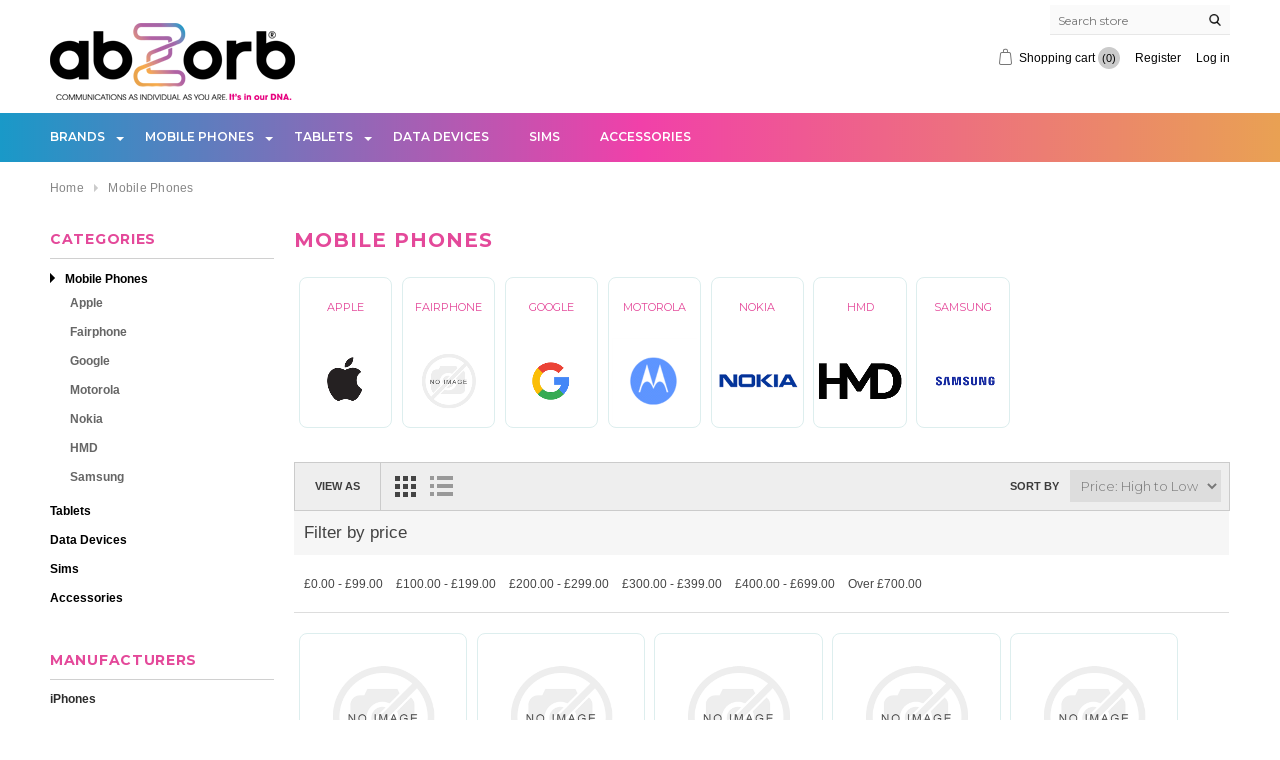

--- FILE ---
content_type: text/html; charset=utf-8
request_url: https://part2000ner.abzorbshop.co.uk/cell-phones
body_size: 11840
content:
<!DOCTYPE html>
<html lang="en"  class="html-category-page">

<head>
    <title>Abzorb Shop - Mobile Phones</title>
    <meta http-equiv="Content-type" content="text/html;charset=UTF-8" />
    <meta name="description" content="" />
    <meta name="keywords" content="" />
    <meta name="generator" content="nopCommerce" />
    <meta name="author" content="nopAdvance">
    <meta name="viewport" content="width=device-width, initial-scale=1" />
    
    
    
    <link href="/lib/jquery-ui/jquery-ui-1.10.3/jquery-ui-themes/smoothness/jquery-ui-1.10.3.custom.min.css" rel="stylesheet" type="text/css" />
<link href="/Themes/FlexoAbzorb/Content/css/animate.css" rel="stylesheet" type="text/css" />
<link href="/Themes/FlexoAbzorb/Content/css/owl.theme.css" rel="stylesheet" type="text/css" />
<link href="/Themes/FlexoAbzorb/Content/css/owl.carousel.css" rel="stylesheet" type="text/css" />
<link href="/Themes/FlexoAbzorb/Content/css/font-awesome.min.css" rel="stylesheet" type="text/css" />
<link href="/Themes/FlexoAbzorb/Content/css/bootstrap.min.css" rel="stylesheet" type="text/css" />
<link href="/Themes/FlexoAbzorb/Content/css/styles.css" rel="stylesheet" type="text/css" />

    <script src="/lib/jquery/jquery-3.3.1.min.js"></script>
<script src="/Themes/FlexoAbzorb/Content/js/wow.js"></script>
<script src="/Themes/FlexoAbzorb/Content/js/function.js"></script>
<script src="/Themes/FlexoAbzorb/Content/js/owl.carousel.js"></script>

    
    
    
    <link rel="shortcut icon" href="https://part2000ner.abzorbshop.co.uk/favicon-3.ico" />
    <!--Designed by nopAdvance - http://www.nopadvance.com-->
    
    <!--Powered by nopCommerce - https://www.nopCommerce.com-->
    <link href="https://fonts.googleapis.com/css?family=Montserrat:300,400,500,600,700|Roboto:300,400,500,700" rel="stylesheet">

</head>
<body>
    

<div class="ajax-loading-block-window" style="display: none">
</div>
<div id="dialog-notifications-success" title="Notification" style="display:none;">
</div>
<div id="dialog-notifications-error" title="Error" style="display:none;">
</div>
<div id="dialog-notifications-warning" title="Warning" style="display:none;">
</div>
<div id="bar-notification" class="bar-notification">
    <span class="close" title="Close">&nbsp;</span>
</div>



<!--[if lte IE 8]>
    <div style="clear:both;height:59px;text-align:center;position:relative;">
        <a href="http://www.microsoft.com/windows/internet-explorer/default.aspx" target="_blank">
            <img src="/Themes/FlexoAbzorb/Content/images/ie_warning.jpg" height="42" width="820" alt="You are using an outdated browser. For a faster, safer browsing experience, upgrade for free today." />
        </a>
    </div>
<![endif]-->
<div class="master-wrapper-page">
    
    <div class="header">
    <div class="mobile-header">
<div class="header-linksmobile">
    <ul>
        
        
        <li class="mobilemenulink"><i class="fa fa-bars" aria-hidden="true"></i></li>

        <li>
            <a href="javascript:void(0)" class="myaccount"><i class="fa fa-user" aria-hidden="true"></i></a>
            <ul class="myaccount-dropdown" style="display: none;">
            <li><a href="/register" class="ico-register">Register</a></li>
            <li><a href="/login" class="ico-login">Log in</a></li>
        </ul>
    </li>
    <li>
        <div class="header-selectors-wrapper">
            
            
            
            
        </div>        

    </li>

            <li id="topcartlink">
                <a href="/cart" class="ico-cart">
                    <span class="cart-label">Shopping cart</span>
                    <span class="cart-qty">(0)</span>
                </a>
            </li>


        
    </ul>
</div>

<div class="header-links">
    <ul>
        
            <li id="topcartlink">
                <a href="/cart" class="ico-cart">
                    <span class="cart-label">Shopping cart</span>
                    <span class="cart-qty">(0)</span>
                </a>
            </li>
                            <li><a href="/register" class="ico-register">Register</a></li>
            <li><a href="/login" class="ico-login">Log in</a></li>
                
    </ul>
            
</div>
</div>
    
    <div class="header-upper">
        <div class="container">
        <div class="header-selectors-wrapper">
            
            
            
            
        </div>
         <div class="search-box store-search-box">
            <a class="searchclick"></a>
            <!-- Global site tag (gtag.js) - Google Analytics -->
<script async src="https://www.googletagmanager.com/gtag/js?id=UA-166757501-1"></script>
<script>
  window.dataLayer = window.dataLayer || [];
  function gtag(){dataLayer.push(arguments);}
  gtag('js', new Date());

  gtag('config', 'UA-166757501-1');
</script>
<form method="get" class="small-search-box-form" action="/search">
    <input type="text" class="search-box-text small-searchterms" autocomplete="off" name="q" placeholder="Search store" aria-label="Search store" />
    
    <input type="submit" class="button-1 search-box-button" value="Search" />
        
            
    
</form>

        </div>
    </div>
    </div>
    
    <div class="header-lower">
     <div class="container">
        <div class="header-logo">
            <a href="/">
    <img title="" alt="Abzorb Shop" src="https://webmail.abzorbshop.co.uk/images/thumbs/0004587.png">
</a>
        </div>
        <div class="header-right">
            <div class="header-links-wrapper">
                
<div class="header-linksmobile">
    <ul>
        
        
        <li class="mobilemenulink"><i class="fa fa-bars" aria-hidden="true"></i></li>

        <li>
            <a href="javascript:void(0)" class="myaccount"><i class="fa fa-user" aria-hidden="true"></i></a>
            <ul class="myaccount-dropdown" style="display: none;">
            <li><a href="/register" class="ico-register">Register</a></li>
            <li><a href="/login" class="ico-login">Log in</a></li>
        </ul>
    </li>
    <li>
        <div class="header-selectors-wrapper">
            
            
            
            
        </div>        

    </li>

            <li id="topcartlink">
                <a href="/cart" class="ico-cart">
                    <span class="cart-label">Shopping cart</span>
                    <span class="cart-qty">(0)</span>
                </a>
            </li>


        
    </ul>
</div>

<div class="header-links">
    <ul>
        
            <li id="topcartlink">
                <a href="/cart" class="ico-cart">
                    <span class="cart-label">Shopping cart</span>
                    <span class="cart-qty">(0)</span>
                </a>
            </li>
                            <li><a href="/register" class="ico-register">Register</a></li>
            <li><a href="/login" class="ico-login">Log in</a></li>
                
    </ul>
            
</div>

                <div id="flyout-cart" class="flyout-cart">
    <div class="mini-shopping-cart">
        <div class="count">
You have no items in your shopping cart.        </div>
    </div>
</div>

            </div>    
        </div>
     </div>
    </div>
    <div class="mobilesearch"><!-- Global site tag (gtag.js) - Google Analytics -->
<script async src="https://www.googletagmanager.com/gtag/js?id=UA-166757501-1"></script>
<script>
  window.dataLayer = window.dataLayer || [];
  function gtag(){dataLayer.push(arguments);}
  gtag('js', new Date());

  gtag('config', 'UA-166757501-1');
</script>
<form method="get" class="small-search-box-form" action="/search">
    <input type="text" class="search-box-text small-searchterms" autocomplete="off" name="q" placeholder="Search store" aria-label="Search store" />
    
    <input type="submit" class="button-1 search-box-button" value="Search" />
        
            
    
</form>
</div>
    
</div>

    
    <div class="header-menu">
        <ul class="top-menu">
    

    <li>
        <a href = "/manufacturer%2Fall" >Brands</a>
        <div class="sublist-toggle"></div>
        <ul class="sublist first-level" style="max-height: 300px; overflow: auto;">
                <li>
                    <a href = "/iphones" > iPhones </a>
                </li >
                <li>
                    <a href = "/apple-2" > Apple </a>
                </li >
                <li>
                    <a href = "/samsung" > Samsung </a>
                </li >
                <li>
                    <a href = "/google" > Google </a>
                </li >
                <li>
                    <a href = "/tcl" > TCL </a>
                </li >
                <li>
                    <a href = "/motorola" > Motorola </a>
                </li >
                <li>
                    <a href = "/nokia" > Nokia </a>
                </li >
                <li>
                    <a href = "/hmd" > HMD </a>
                </li >
                <li>
                    <a href = "/nothing" > Nothing </a>
                </li >
                <li>
                    <a href = "/fairphone" > Fairphone </a>
                </li >
                <li>
                    <a href = "/vodafone" > Vodafone </a>
                </li >
                <li>
                    <a href = "/o2" > O2 </a>
                </li >
                <li>
                    <a href = "/abzorb-solutions" > Abzorb Vodafone </a>
                </li >
                <li>
                    <a href = "/abzorb" > Abzorb </a>
                </li >
                <li>
                    <a href = "/abzorb-o2" > Abzorb O2 </a>
                </li >
                <li>
                    <a href = "/ee" > EE </a>
                </li >
                <li>
                    <a href = "/abzorb-ee" > Abzorb EE </a>
                </li >
                <li>
                    <a href = "/tp-link" > TP-Link </a>
                </li >
                <li>
                    <a href = "/just-wireless" > Just Wireless </a>
                </li >
                <li>
                    <a href = "/igo" > iGo </a>
                </li >
                <li>
                    <a href = "/case-fortyfour" > Case FortyFour </a>
                </li >
                <li>
                    <a href = "/4smarts" > 4smarts </a>
                </li >
                <li>
                    <a href = "/ifrogz" > iFrogz </a>
                </li >
                <li>
                    <a href = "/behello" > BeHello </a>
                </li >
                <li>
                    <a href = "/popsockets" > Popsockets </a>
                </li >
                <li>
                    <a href = "/mozo" > Mozo </a>
                </li >
                <li>
                    <a href = "/pelican" > Pelican </a>
                </li >
                <li>
                    <a href = "/aircharge" > Aircharge </a>
                </li >
                <li>
                    <a href = "/i-blason" > i-Blason </a>
                </li >
                <li>
                    <a href = "/uprosa" > Uprosa </a>
                </li >
                <li>
                    <a href = "/wraps" > Wraps </a>
                </li >
                <li>
                    <a href = "/vain" > Vain </a>
                </li >
                <li>
                    <a href = "/guess" > Guess </a>
                </li >
                <li>
                    <a href = "/panzerglass" > PanzerGlass </a>
                </li >
                <li>
                    <a href = "/clayco" > Clayco </a>
                </li >
                <li>
                    <a href = "/otl" > OTL </a>
                </li >
                <li>
                    <a href = "/mophie" > Mophie </a>
                </li >
                <li>
                    <a href = "/ballistic" > Ballistic </a>
                </li >
                <li>
                    <a href = "/ted-baker" > Ted Baker </a>
                </li >
                <li>
                    <a href = "/jays" > JAYS </a>
                </li >
                <li>
                    <a href = "/techair" > techair </a>
                </li >
                <li>
                    <a href = "/incipio" > Incipio </a>
                </li >
                <li>
                    <a href = "/trade" > Trade </a>
                </li >
                <li>
                    <a href = "/redneck" > Redneck </a>
                </li >
                <li>
                    <a href = "/inuvik" > Inuvik </a>
                </li >
                <li>
                    <a href = "/impact-gel" > Impact Gel </a>
                </li >
                <li>
                    <a href = "/r-griffin" > R Griffin </a>
                </li >
                <li>
                    <a href = "/iluv" > iLuv </a>
                </li >
                <li>
                    <a href = "/capidi" > CAPiDi </a>
                </li >
                <li>
                    <a href = "/dream-hat" > Dream-Hat </a>
                </li >
                <li>
                    <a href = "/mako" > Mako </a>
                </li >
                <li>
                    <a href = "/verve-life" > Verve Life </a>
                </li >
                <li>
                    <a href = "/whoosh" > Whoosh </a>
                </li >
                <li>
                    <a href = "/soskild" > SoSkild </a>
                </li >
                <li>
                    <a href = "/pump-audio" > Pump Audio </a>
                </li >
                <li>
                    <a href = "/casu" > Casu </a>
                </li >
                <li>
                    <a href = "/karen-millen" > Karen Millen </a>
                </li >
                <li>
                    <a href = "/kitsound" > KitSound </a>
                </li >
                <li>
                    <a href = "/tecplus" > TecPlus </a>
                </li >
                <li>
                    <a href = "/case-mate" > Case-Mate </a>
                </li >
                <li>
                    <a href = "/eiger" > Eiger </a>
                </li >
                <li>
                    <a href = "/kit" > Kit </a>
                </li >
                <li>
                    <a href = "/griffin" > Griffin </a>
                </li >
                <li>
                    <a href = "/lenovo" > Lenovo </a>
                </li >
                <li>
                    <a href = "/krusell" > Krusell </a>
                </li >
                <li>
                    <a href = "/otterbox" > Otterbox </a>
                </li >
                <li>
                    <a href = "/black-rock" > Black Rock </a>
                </li >
                <li>
                    <a href = "/bounce-audio" > Bounce Audio </a>
                </li >
                <li>
                    <a href = "/soti" > SOTI </a>
                </li >
                <li>
                    <a href = "/ministry-of-sound" > Ministry of Sound </a>
                </li >
                <li>
                    <a href = "/gear" > Gear </a>
                </li >
                <li>
                    <a href = "/oneplus-3" > OnePlus </a>
                </li >
                <li>
                    <a href = "/oppo" > Oppo </a>
                </li >
                <li>
                    <a href = "/origin" > Origin </a>
                </li >
                <li>
                    <a href = "/multiboost" > Multiboost </a>
                </li >
                <li>
                    <a href = "/commify-uk-limited" > Commify UK Limited </a>
                </li >
                <li>
                    <a href = "/armor-x" > Armor-X </a>
                </li >
                <li>
                    <a href = "/ideal-of-sweden" > iDeal Of Sweden </a>
                </li >
                <li>
                    <a href = "/golf" > Golf </a>
                </li >
                <li>
                    <a href = "/fuji" > Fuji </a>
                </li >
                <li>
                    <a href = "/kate-spade" > Kate Spade </a>
                </li >
                <li>
                    <a href = "/plantronics" > Plantronics </a>
                </li >
                <li>
                    <a href = "/zagg" > Zagg </a>
                </li >
                <li>
                    <a href = "/defunc" > Defunc </a>
                </li >
                <li>
                    <a href = "/yealink" > Yealink </a>
                </li >
                <li>
                    <a href = "/the-joy-factory" > The Joy Factory </a>
                </li >
                <li>
                    <a href = "/choetech" > Choetech </a>
                </li >
                <li>
                    <a href = "/lumiere" > La LUMIERE </a>
                </li >
                <li>
                    <a href = "/zte" > ZTE </a>
                </li >
                <li>
                    <a href = "/jaym" > Jaym </a>
                </li >
                <li>
                    <a href = "/pangea" > Pangea </a>
                </li >
                <li>
                    <a href = "/netvox" > Netvox </a>
                </li >
                <li>
                    <a href = "/alliot" > Alliot </a>
                </li >
                <li>
                    <a href = "/multitech" > MultiTech </a>
                </li >
                <li>
                    <a href = "/other" > Other </a>
                </li >
                <li>
                    <a href = "/cradlepoint" > Cradlepoint </a>
                </li >
                <li>
                    <a href = "/meraki" > Meraki </a>
                </li >
                <li>
                    <a href = "/2n" > 2N </a>
                </li >
                <li>
                    <a href = "/fujiglass" > Fujiglass </a>
                </li >
                <li>
                    <a href = "/various" > Various </a>
                </li >
                <li>
                    <a href = "/provu" > ProVu </a>
                </li >
                <li>
                    <a href = "/stacuity" > Stacuity </a>
                </li >
                <li>
                    <a href = "/zyxel" > ZyXEL </a>
                </li >
        </ul>
    </li>

        <li>
    <a href="/cell-phones">Mobile Phones
    </a>
            <div class="sublist-toggle"></div>
            <ul class="sublist first-level">
<li>
    <a href="/apple">Apple
    </a>
</li><li>
    <a href="/fairphone-2">Fairphone
    </a>
</li><li>
    <a href="/google-2">Google
    </a>
</li><li>
    <a href="/motorola-2">Motorola
    </a>
</li><li>
    <a href="/nokia-2">Nokia
    </a>
</li><li>
    <a href="/oneplus-2">HMD
    </a>
</li><li>
    <a href="/samsung-2">Samsung
    </a>
</li>            </ul>
</li><li>
    <a href="/tablets">Tablets
    </a>
            <div class="sublist-toggle"></div>
            <ul class="sublist first-level">
<li>
    <a href="/apple-3">Apple
    </a>
</li><li>
    <a href="/samsung-3">Samsung
    </a>
</li>            </ul>
</li><li>
    <a href="/data-devices">Data Devices
    </a>
</li><li>
    <a href="/sims">Sims
    </a>
</li><li>
    <a href="/accessories">Accessories
    </a>
</li>                                
        <li class="express-order">
            <a href="#"><span>Express Order Demo</span></a>
        </li>   
</ul>
    <!--<div class="menu-toggle">Categories</div>-->
    <div class="closemenu">X</div>
    <ul class="top-menu mobile">
        
        <li>
    <a href="/cell-phones">Mobile Phones
    </a>
            <div class="sublist-toggle"></div>
            <ul class="sublist first-level">
<li>
    <a href="/apple">Apple
    </a>
</li><li>
    <a href="/fairphone-2">Fairphone
    </a>
</li><li>
    <a href="/google-2">Google
    </a>
</li><li>
    <a href="/motorola-2">Motorola
    </a>
</li><li>
    <a href="/nokia-2">Nokia
    </a>
</li><li>
    <a href="/oneplus-2">HMD
    </a>
</li><li>
    <a href="/samsung-2">Samsung
    </a>
</li>            </ul>
</li><li>
    <a href="/tablets">Tablets
    </a>
            <div class="sublist-toggle"></div>
            <ul class="sublist first-level">
<li>
    <a href="/apple-3">Apple
    </a>
</li><li>
    <a href="/samsung-3">Samsung
    </a>
</li>            </ul>
</li><li>
    <a href="/data-devices">Data Devices
    </a>
</li><li>
    <a href="/sims">Sims
    </a>
</li><li>
    <a href="/accessories">Accessories
    </a>
</li>                                                                
    </ul>
    

    </div>
    <div class="master-wrapper-content">
        

<div class="container">        

        
        <div class="breadcrumb">
            <ul itemscope itemtype="http://schema.org/BreadcrumbList">
                <li>
                    <a href="/" title="Home">Home</a>
                    <span class="delimiter">/</span>
                </li>
                                    <li itemprop="itemListElement" itemscope itemtype="http://schema.org/ListItem">
                            <strong class="current-item" itemprop="name">Mobile Phones</strong>
                            <span itemprop="item" itemscope itemtype="http://schema.org/Thing">
                                <link itemprop="url" href="/cell-phones" />
                            </span>
                        <meta itemprop="position" content="1" />
                    </li>
            </ul>
        </div>

    </div>
        <div class="master-column-wrapper">
            <div class="container">
<div class="side-2">
    <div class="block block-category-navigation">
        <div class="title">
            <strong>Categories</strong>
        </div>
        <div class="listbox">
            <ul class="list">

<li class="active last">
    <a href="/cell-phones">Mobile Phones
    </a>
                <ul class="sublist">

<li class="inactive">
    <a href="/apple">Apple
    </a>
</li>

<li class="inactive">
    <a href="/fairphone-2">Fairphone
    </a>
</li>

<li class="inactive">
    <a href="/google-2">Google
    </a>
</li>

<li class="inactive">
    <a href="/motorola-2">Motorola
    </a>
</li>

<li class="inactive">
    <a href="/nokia-2">Nokia
    </a>
</li>

<li class="inactive">
    <a href="/oneplus-2">HMD
    </a>
</li>

<li class="inactive">
    <a href="/samsung-2">Samsung
    </a>
</li>
                </ul>
</li>

<li class="inactive">
    <a href="/tablets">Tablets
    </a>
</li>

<li class="inactive">
    <a href="/data-devices">Data Devices
    </a>
</li>

<li class="inactive">
    <a href="/sims">Sims
    </a>
</li>

<li class="inactive">
    <a href="/accessories">Accessories
    </a>
</li>
            </ul>
        </div>
    </div>
    <div class="block block-manufacturer-navigation">
        <div class="title">
            <strong>Manufacturers</strong>
        </div>
        <div class="listbox">
            <ul class="list">
                    <li class="inactive"><a href="/iphones">iPhones</a>
                    </li>
                    <li class="inactive"><a href="/apple-2">Apple</a>
                    </li>
                    <li class="inactive"><a href="/samsung">Samsung</a>
                    </li>
                    <li class="inactive"><a href="/google">Google</a>
                    </li>
                    <li class="inactive"><a href="/tcl">TCL</a>
                    </li>
                    <li class="inactive"><a href="/motorola">Motorola</a>
                    </li>
                    <li class="inactive"><a href="/nokia">Nokia</a>
                    </li>
                    <li class="inactive"><a href="/hmd">HMD</a>
                    </li>
                    <li class="inactive"><a href="/nothing">Nothing</a>
                    </li>
                    <li class="inactive"><a href="/fairphone">Fairphone</a>
                    </li>
                    <li class="inactive"><a href="/vodafone">Vodafone</a>
                    </li>
                    <li class="inactive"><a href="/o2">O2</a>
                    </li>
                    <li class="inactive"><a href="/abzorb-solutions">Abzorb Vodafone</a>
                    </li>
                    <li class="inactive"><a href="/abzorb">Abzorb</a>
                    </li>
                    <li class="inactive"><a href="/abzorb-o2">Abzorb O2</a>
                    </li>
                    <li class="inactive"><a href="/ee">EE</a>
                    </li>
                    <li class="inactive"><a href="/abzorb-ee">Abzorb EE</a>
                    </li>
                    <li class="inactive"><a href="/tp-link">TP-Link</a>
                    </li>
            </ul>
                <div class="view-all">
                    <a href="/manufacturer/all">View all</a>
                </div>
        </div>
    </div>
</div>
<div class="center-2">
    
    
<div class="page category-page">
    <div class="page-title">
        <h1>Mobile Phones</h1>
    </div>
    <div class="page-body">
        
        
            <div class="category-grid sub-category-grid">
                <div class="item-grid">
                        <div class="item-box">
                            <div class="sub-category-item">
                                <h2 class="title">
                                    <a href="/apple" title="Show products in category Apple">
                                        Apple
                                    </a>
                                </h2>
                                <div class="picture">
                                    <a href="/apple" title="Show products in category Apple">
                                        <img alt="Picture for category Apple" src="https://mail.abzorbshop.co.uk/images/thumbs/0004385_apple_450.png" title="Show products in category Apple" />
                                    </a>
                                </div>
                            </div>
                        </div>
                        <div class="item-box">
                            <div class="sub-category-item">
                                <h2 class="title">
                                    <a href="/fairphone-2" title="Show products in category Fairphone">
                                        Fairphone
                                    </a>
                                </h2>
                                <div class="picture">
                                    <a href="/fairphone-2" title="Show products in category Fairphone">
                                        <img alt="Picture for category Fairphone" src="https://mail.abzorbshop.co.uk/images/thumbs/default-image_450.png" title="Show products in category Fairphone" />
                                    </a>
                                </div>
                            </div>
                        </div>
                        <div class="item-box">
                            <div class="sub-category-item">
                                <h2 class="title">
                                    <a href="/google-2" title="Show products in category Google">
                                        Google
                                    </a>
                                </h2>
                                <div class="picture">
                                    <a href="/google-2" title="Show products in category Google">
                                        <img alt="Picture for category Google" src="https://mail.abzorbshop.co.uk/images/thumbs/0004406_google_450.png" title="Show products in category Google" />
                                    </a>
                                </div>
                            </div>
                        </div>
                        <div class="item-box">
                            <div class="sub-category-item">
                                <h2 class="title">
                                    <a href="/motorola-2" title="Show products in category Motorola">
                                        Motorola
                                    </a>
                                </h2>
                                <div class="picture">
                                    <a href="/motorola-2" title="Show products in category Motorola">
                                        <img alt="Picture for category Motorola" src="https://mail.abzorbshop.co.uk/images/thumbs/0004419_motorola_450.png" title="Show products in category Motorola" />
                                    </a>
                                </div>
                            </div>
                        </div>
                        <div class="item-box">
                            <div class="sub-category-item">
                                <h2 class="title">
                                    <a href="/nokia-2" title="Show products in category Nokia">
                                        Nokia
                                    </a>
                                </h2>
                                <div class="picture">
                                    <a href="/nokia-2" title="Show products in category Nokia">
                                        <img alt="Picture for category Nokia" src="https://mail.abzorbshop.co.uk/images/thumbs/0004414_nokia_450.png" title="Show products in category Nokia" />
                                    </a>
                                </div>
                            </div>
                        </div>
                        <div class="item-box">
                            <div class="sub-category-item">
                                <h2 class="title">
                                    <a href="/oneplus-2" title="Show products in category HMD">
                                        HMD
                                    </a>
                                </h2>
                                <div class="picture">
                                    <a href="/oneplus-2" title="Show products in category HMD">
                                        <img alt="Picture for category HMD" src="https://mail.abzorbshop.co.uk/images/thumbs/0015608_hmd_450.png" title="Show products in category HMD" />
                                    </a>
                                </div>
                            </div>
                        </div>
                        <div class="item-box">
                            <div class="sub-category-item">
                                <h2 class="title">
                                    <a href="/samsung-2" title="Show products in category Samsung">
                                        Samsung
                                    </a>
                                </h2>
                                <div class="picture">
                                    <a href="/samsung-2" title="Show products in category Samsung">
                                        <img alt="Picture for category Samsung" src="https://mail.abzorbshop.co.uk/images/thumbs/0004386_samsung_450.png" title="Show products in category Samsung" />
                                    </a>
                                </div>
                            </div>
                        </div>
                </div>
            </div>
        
        
<div class="product-selectors">
        <div class="product-viewmode">
            <span>View as</span>
                <a class="viewmode-icon grid selected" href="https://part2000ner.abzorbshop.co.uk/cell-phones?viewmode=grid" title="Grid">Grid</a>
                <a class="viewmode-icon list " href="https://part2000ner.abzorbshop.co.uk/cell-phones?viewmode=list" title="List">List</a>
        </div>
            <div class="product-sorting">
            <span>Sort by</span>
            <select aria-label="Select product sort order" id="products-orderby" name="products-orderby" onchange="setLocation(this.value);"><option selected="selected" value="https://part2000ner.abzorbshop.co.uk/cell-phones?orderby=11">Price: High to Low</option>
<option value="https://part2000ner.abzorbshop.co.uk/cell-phones?orderby=10">Price: Low to High</option>
<option value="https://part2000ner.abzorbshop.co.uk/cell-phones?orderby=5">Name: A to Z</option>
<option value="https://part2000ner.abzorbshop.co.uk/cell-phones?orderby=6">Name: Z to A</option>
<option value="https://part2000ner.abzorbshop.co.uk/cell-phones?orderby=15">Created on</option>
</select>
        </div>
            <div class="product-page-size">
            <span>Display</span>
            <select aria-label="Select number of products per page" id="products-pagesize" name="products-pagesize" onchange="setLocation(this.value);"><option selected="selected" value="https://part2000ner.abzorbshop.co.uk/cell-phones?pagesize=25">25</option>
<option value="https://part2000ner.abzorbshop.co.uk/cell-phones?pagesize=50">50</option>
<option value="https://part2000ner.abzorbshop.co.uk/cell-phones?pagesize=100">100</option>
</select>
            <span>per page</span>
        </div>
</div>        
        <div class="product-filters">

    <div class="product-filter price-range-filter">
        <div class="filter-title">
            <strong>Filter by price</strong>
        </div>
        <div class="filter-content">
                <div class="available-items">
                    <ul class="group price-range-group">
                            <li><a href="https://part2000ner.abzorbshop.co.uk/cell-phones?price=0-99"><span class="PriceRange">£0.00</span> - <span class="PriceRange">£99.00</span></a></li>
                            <li><a href="https://part2000ner.abzorbshop.co.uk/cell-phones?price=100-199"><span class="PriceRange">£100.00</span> - <span class="PriceRange">£199.00</span></a></li>
                            <li><a href="https://part2000ner.abzorbshop.co.uk/cell-phones?price=200-299"><span class="PriceRange">£200.00</span> - <span class="PriceRange">£299.00</span></a></li>
                            <li><a href="https://part2000ner.abzorbshop.co.uk/cell-phones?price=300-399"><span class="PriceRange">£300.00</span> - <span class="PriceRange">£399.00</span></a></li>
                            <li><a href="https://part2000ner.abzorbshop.co.uk/cell-phones?price=400-699"><span class="PriceRange">£400.00</span> - <span class="PriceRange">£699.00</span></a></li>
                            <li><a href="https://part2000ner.abzorbshop.co.uk/cell-phones?price=700-">Over <span class="PriceRange">£700.00</span></a></li>
                    </ul>
                </div>
        </div>

    </div>
                    </div>
        

            <div class="product-grid">
                <div class="item-grid">
                    <div class="item-box">
                        <div class="product-item" data-productid="15222">
    <div class="picture">
        <!--<label class="sale-label">SALE</label>-->
        <a href="/apple-iphone-17-pro-max-2tb-silver-mfyy4qn" title="Show details for Apple iPhone 17 Pro Max 2TB Silver (MFYY4QN)">
            <img alt="Picture of Apple iPhone 17 Pro Max 2TB Silver (MFYY4QN)" src="https://abzorbshop.co.uk/images/thumbs/default-image_415.png" title="Show details for Apple iPhone 17 Pro Max 2TB Silver (MFYY4QN)" />
        </a>
    <div class="product-hover">
                                
    </div>        
    </div>
    <div class="details">
        <h2 class="product-title">
            <a href="/apple-iphone-17-pro-max-2tb-silver-mfyy4qn">Apple iPhone 17 Pro Max 2TB Silver (MFYY4QN)</a>
        </h2>

        <div class="description">
            
        </div>
        <div class="add-info">
            
            <div class="prices">
                <span class="price actual-price">&#xA3;1,665.83 (ex. VAT)</span>
                            </div>
          

       
        </div>
    </div>

</div>

                    </div>
                    <div class="item-box">
                        <div class="product-item" data-productid="15223">
    <div class="picture">
        <!--<label class="sale-label">SALE</label>-->
        <a href="/apple-iphone-17-pro-max-2tb-cosmic-orange-mg004qn" title="Show details for Apple iPhone 17 Pro Max 2TB Cosmic Orange (MG004QN)">
            <img alt="Picture of Apple iPhone 17 Pro Max 2TB Cosmic Orange (MG004QN)" src="https://abzorbshop.co.uk/images/thumbs/default-image_415.png" title="Show details for Apple iPhone 17 Pro Max 2TB Cosmic Orange (MG004QN)" />
        </a>
    <div class="product-hover">
                                
    </div>        
    </div>
    <div class="details">
        <h2 class="product-title">
            <a href="/apple-iphone-17-pro-max-2tb-cosmic-orange-mg004qn">Apple iPhone 17 Pro Max 2TB Cosmic Orange (MG004QN)</a>
        </h2>

        <div class="description">
            
        </div>
        <div class="add-info">
            
            <div class="prices">
                <span class="price actual-price">&#xA3;1,665.83 (ex. VAT)</span>
                            </div>
          

       
        </div>
    </div>

</div>

                    </div>
                    <div class="item-box">
                        <div class="product-item" data-productid="15224">
    <div class="picture">
        <!--<label class="sale-label">SALE</label>-->
        <a href="/apple-iphone-17-pro-max-2tb-deep-blue-mg014qn" title="Show details for Apple iPhone 17 Pro Max 2TB Deep Blue (MG014QN)">
            <img alt="Picture of Apple iPhone 17 Pro Max 2TB Deep Blue (MG014QN)" src="https://abzorbshop.co.uk/images/thumbs/default-image_415.png" title="Show details for Apple iPhone 17 Pro Max 2TB Deep Blue (MG014QN)" />
        </a>
    <div class="product-hover">
                                
    </div>        
    </div>
    <div class="details">
        <h2 class="product-title">
            <a href="/apple-iphone-17-pro-max-2tb-deep-blue-mg014qn">Apple iPhone 17 Pro Max 2TB Deep Blue (MG014QN)</a>
        </h2>

        <div class="description">
            
        </div>
        <div class="add-info">
            
            <div class="prices">
                <span class="price actual-price">&#xA3;1,665.83 (ex. VAT)</span>
                            </div>
          

       
        </div>
    </div>

</div>

                    </div>
                    <div class="item-box">
                        <div class="product-item" data-productid="15219">
    <div class="picture">
        <!--<label class="sale-label">SALE</label>-->
        <a href="/apple-iphone-17-pro-max-1tb-silver-mfyv4qn" title="Show details for Apple iPhone 17 Pro Max 1TB Silver (MFYV4QN)">
            <img alt="Picture of Apple iPhone 17 Pro Max 1TB Silver (MFYV4QN)" src="https://abzorbshop.co.uk/images/thumbs/default-image_415.png" title="Show details for Apple iPhone 17 Pro Max 1TB Silver (MFYV4QN)" />
        </a>
    <div class="product-hover">
                                
    </div>        
    </div>
    <div class="details">
        <h2 class="product-title">
            <a href="/apple-iphone-17-pro-max-1tb-silver-mfyv4qn">Apple iPhone 17 Pro Max 1TB Silver (MFYV4QN)</a>
        </h2>

        <div class="description">
            
        </div>
        <div class="add-info">
            
            <div class="prices">
                <span class="price actual-price">&#xA3;1,332.50 (ex. VAT)</span>
                            </div>
          

       
        </div>
    </div>

</div>

                    </div>
                    <div class="item-box">
                        <div class="product-item" data-productid="15220">
    <div class="picture">
        <!--<label class="sale-label">SALE</label>-->
        <a href="/apple-iphone-17-pro-max-1tb-cosmic-orange-mfyw4qn" title="Show details for Apple iPhone 17 Pro Max 1TB Cosmic Orange (MFYW4QN)">
            <img alt="Picture of Apple iPhone 17 Pro Max 1TB Cosmic Orange (MFYW4QN)" src="https://abzorbshop.co.uk/images/thumbs/default-image_415.png" title="Show details for Apple iPhone 17 Pro Max 1TB Cosmic Orange (MFYW4QN)" />
        </a>
    <div class="product-hover">
                                
    </div>        
    </div>
    <div class="details">
        <h2 class="product-title">
            <a href="/apple-iphone-17-pro-max-1tb-cosmic-orange-mfyw4qn">Apple iPhone 17 Pro Max 1TB Cosmic Orange (MFYW4QN)</a>
        </h2>

        <div class="description">
            
        </div>
        <div class="add-info">
            
            <div class="prices">
                <span class="price actual-price">&#xA3;1,332.50 (ex. VAT)</span>
                            </div>
          

       
        </div>
    </div>

</div>

                    </div>
                    <div class="item-box">
                        <div class="product-item" data-productid="15221">
    <div class="picture">
        <!--<label class="sale-label">SALE</label>-->
        <a href="/apple-iphone-17-pro-max-1tb-deep-blue-mfyx4qn" title="Show details for Apple iPhone 17 Pro Max 1TB Deep Blue (MFYX4QN)">
            <img alt="Picture of Apple iPhone 17 Pro Max 1TB Deep Blue (MFYX4QN)" src="https://abzorbshop.co.uk/images/thumbs/default-image_415.png" title="Show details for Apple iPhone 17 Pro Max 1TB Deep Blue (MFYX4QN)" />
        </a>
    <div class="product-hover">
                                
    </div>        
    </div>
    <div class="details">
        <h2 class="product-title">
            <a href="/apple-iphone-17-pro-max-1tb-deep-blue-mfyx4qn">Apple iPhone 17 Pro Max 1TB Deep Blue (MFYX4QN)</a>
        </h2>

        <div class="description">
            
        </div>
        <div class="add-info">
            
            <div class="prices">
                <span class="price actual-price">&#xA3;1,332.50 (ex. VAT)</span>
                            </div>
          

       
        </div>
    </div>

</div>

                    </div>
                    <div class="item-box">
                        <div class="product-item" data-productid="15210">
    <div class="picture">
        <!--<label class="sale-label">SALE</label>-->
        <a href="/apple-iphone-17-pro-1tb-silver-mg8p4qn" title="Show details for Apple iPhone 17 Pro 1TB Silver (MG8P4QN)">
            <img alt="Picture of Apple iPhone 17 Pro 1TB Silver (MG8P4QN)" src="https://abzorbshop.co.uk/images/thumbs/default-image_415.png" title="Show details for Apple iPhone 17 Pro 1TB Silver (MG8P4QN)" />
        </a>
    <div class="product-hover">
                                
    </div>        
    </div>
    <div class="details">
        <h2 class="product-title">
            <a href="/apple-iphone-17-pro-1tb-silver-mg8p4qn">Apple iPhone 17 Pro 1TB Silver (MG8P4QN)</a>
        </h2>

        <div class="description">
            
        </div>
        <div class="add-info">
            
            <div class="prices">
                <span class="price actual-price">&#xA3;1,249.17 (ex. VAT)</span>
                            </div>
          

       
        </div>
    </div>

</div>

                    </div>
                    <div class="item-box">
                        <div class="product-item" data-productid="15211">
    <div class="picture">
        <!--<label class="sale-label">SALE</label>-->
        <a href="/apple-iphone-17-pro-1tb-cosmic-orange-mg8q4qn" title="Show details for Apple iPhone 17 Pro 1TB Cosmic Orange (MG8Q4QN)">
            <img alt="Picture of Apple iPhone 17 Pro 1TB Cosmic Orange (MG8Q4QN)" src="https://abzorbshop.co.uk/images/thumbs/default-image_415.png" title="Show details for Apple iPhone 17 Pro 1TB Cosmic Orange (MG8Q4QN)" />
        </a>
    <div class="product-hover">
                                
    </div>        
    </div>
    <div class="details">
        <h2 class="product-title">
            <a href="/apple-iphone-17-pro-1tb-cosmic-orange-mg8q4qn">Apple iPhone 17 Pro 1TB Cosmic Orange (MG8Q4QN)</a>
        </h2>

        <div class="description">
            
        </div>
        <div class="add-info">
            
            <div class="prices">
                <span class="price actual-price">&#xA3;1,249.17 (ex. VAT)</span>
                            </div>
          

       
        </div>
    </div>

</div>

                    </div>
                    <div class="item-box">
                        <div class="product-item" data-productid="15212">
    <div class="picture">
        <!--<label class="sale-label">SALE</label>-->
        <a href="/apple-iphone-17-pro-1tb-deep-blue-mg8r4qn" title="Show details for Apple iPhone 17 Pro 1TB Deep Blue (MG8R4QN)">
            <img alt="Picture of Apple iPhone 17 Pro 1TB Deep Blue (MG8R4QN)" src="https://abzorbshop.co.uk/images/thumbs/default-image_415.png" title="Show details for Apple iPhone 17 Pro 1TB Deep Blue (MG8R4QN)" />
        </a>
    <div class="product-hover">
                                
    </div>        
    </div>
    <div class="details">
        <h2 class="product-title">
            <a href="/apple-iphone-17-pro-1tb-deep-blue-mg8r4qn">Apple iPhone 17 Pro 1TB Deep Blue (MG8R4QN)</a>
        </h2>

        <div class="description">
            
        </div>
        <div class="add-info">
            
            <div class="prices">
                <span class="price actual-price">&#xA3;1,249.17 (ex. VAT)</span>
                            </div>
          

       
        </div>
    </div>

</div>

                    </div>
                    <div class="item-box">
                        <div class="product-item" data-productid="15216">
    <div class="picture">
        <!--<label class="sale-label">SALE</label>-->
        <a href="/apple-iphone-17-pro-max-512gb-silver-mfyq4qn" title="Show details for Apple iPhone 17 Pro Max 512GB Silver (MFYQ4QN)">
            <img alt="Picture of Apple iPhone 17 Pro Max 512GB Silver (MFYQ4QN)" src="https://abzorbshop.co.uk/images/thumbs/default-image_415.png" title="Show details for Apple iPhone 17 Pro Max 512GB Silver (MFYQ4QN)" />
        </a>
    <div class="product-hover">
                                
    </div>        
    </div>
    <div class="details">
        <h2 class="product-title">
            <a href="/apple-iphone-17-pro-max-512gb-silver-mfyq4qn">Apple iPhone 17 Pro Max 512GB Silver (MFYQ4QN)</a>
        </h2>

        <div class="description">
            
        </div>
        <div class="add-info">
            
            <div class="prices">
                <span class="price actual-price">&#xA3;1,165.83 (ex. VAT)</span>
                            </div>
          

       
        </div>
    </div>

</div>

                    </div>
                    <div class="item-box">
                        <div class="product-item" data-productid="15217">
    <div class="picture">
        <!--<label class="sale-label">SALE</label>-->
        <a href="/apple-iphone-17-pro-max-512gb-cosmic-orange-mfyt4qn" title="Show details for Apple iPhone 17 Pro Max 512GB Cosmic Orange (MFYT4QN)">
            <img alt="Picture of Apple iPhone 17 Pro Max 512GB Cosmic Orange (MFYT4QN)" src="https://abzorbshop.co.uk/images/thumbs/default-image_415.png" title="Show details for Apple iPhone 17 Pro Max 512GB Cosmic Orange (MFYT4QN)" />
        </a>
    <div class="product-hover">
                                
    </div>        
    </div>
    <div class="details">
        <h2 class="product-title">
            <a href="/apple-iphone-17-pro-max-512gb-cosmic-orange-mfyt4qn">Apple iPhone 17 Pro Max 512GB Cosmic Orange (MFYT4QN)</a>
        </h2>

        <div class="description">
            
        </div>
        <div class="add-info">
            
            <div class="prices">
                <span class="price actual-price">&#xA3;1,165.83 (ex. VAT)</span>
                            </div>
          

       
        </div>
    </div>

</div>

                    </div>
                    <div class="item-box">
                        <div class="product-item" data-productid="15218">
    <div class="picture">
        <!--<label class="sale-label">SALE</label>-->
        <a href="/apple-iphone-17-pro-max-512gb-deep-blue-mfyu4qn" title="Show details for Apple iPhone 17 Pro Max 512GB Deep Blue (MFYU4QN)">
            <img alt="Picture of Apple iPhone 17 Pro Max 512GB Deep Blue (MFYU4QN)" src="https://abzorbshop.co.uk/images/thumbs/default-image_415.png" title="Show details for Apple iPhone 17 Pro Max 512GB Deep Blue (MFYU4QN)" />
        </a>
    <div class="product-hover">
                                
    </div>        
    </div>
    <div class="details">
        <h2 class="product-title">
            <a href="/apple-iphone-17-pro-max-512gb-deep-blue-mfyu4qn">Apple iPhone 17 Pro Max 512GB Deep Blue (MFYU4QN)</a>
        </h2>

        <div class="description">
            
        </div>
        <div class="add-info">
            
            <div class="prices">
                <span class="price actual-price">&#xA3;1,165.83 (ex. VAT)</span>
                            </div>
          

       
        </div>
    </div>

</div>

                    </div>
                    <div class="item-box">
                        <div class="product-item" data-productid="15200">
    <div class="picture">
        <!--<label class="sale-label">SALE</label>-->
        <a href="/apple-iphone-air-1tb-space-black-mg2w4qn" title="Show details for Apple iPhone Air 1TB Space Black (MG2W4QN)">
            <img alt="Picture of Apple iPhone Air 1TB Space Black (MG2W4QN)" src="https://abzorbshop.co.uk/images/thumbs/default-image_415.png" title="Show details for Apple iPhone Air 1TB Space Black (MG2W4QN)" />
        </a>
    <div class="product-hover">
                                
    </div>        
    </div>
    <div class="details">
        <h2 class="product-title">
            <a href="/apple-iphone-air-1tb-space-black-mg2w4qn">Apple iPhone Air 1TB Space Black (MG2W4QN)</a>
        </h2>

        <div class="description">
            
        </div>
        <div class="add-info">
            
            <div class="prices">
                <span class="price actual-price">&#xA3;1,165.83 (ex. VAT)</span>
                            </div>
          

       
        </div>
    </div>

</div>

                    </div>
                    <div class="item-box">
                        <div class="product-item" data-productid="15201">
    <div class="picture">
        <!--<label class="sale-label">SALE</label>-->
        <a href="/apple-iphone-air-1tb-cloud-white-mg2x4qn" title="Show details for Apple iPhone Air 1TB Cloud White (MG2X4QN)">
            <img alt="Picture of Apple iPhone Air 1TB Cloud White (MG2X4QN)" src="https://abzorbshop.co.uk/images/thumbs/default-image_415.png" title="Show details for Apple iPhone Air 1TB Cloud White (MG2X4QN)" />
        </a>
    <div class="product-hover">
                                
    </div>        
    </div>
    <div class="details">
        <h2 class="product-title">
            <a href="/apple-iphone-air-1tb-cloud-white-mg2x4qn">Apple iPhone Air 1TB Cloud White (MG2X4QN)</a>
        </h2>

        <div class="description">
            
        </div>
        <div class="add-info">
            
            <div class="prices">
                <span class="price actual-price">&#xA3;1,165.83 (ex. VAT)</span>
                            </div>
          

       
        </div>
    </div>

</div>

                    </div>
                    <div class="item-box">
                        <div class="product-item" data-productid="15202">
    <div class="picture">
        <!--<label class="sale-label">SALE</label>-->
        <a href="/apple-iphone-air-1tb-light-gold-mg2y4qn" title="Show details for Apple iPhone Air 1TB Light Gold (MG2Y4QN)">
            <img alt="Picture of Apple iPhone Air 1TB Light Gold (MG2Y4QN)" src="https://abzorbshop.co.uk/images/thumbs/default-image_415.png" title="Show details for Apple iPhone Air 1TB Light Gold (MG2Y4QN)" />
        </a>
    <div class="product-hover">
                                
    </div>        
    </div>
    <div class="details">
        <h2 class="product-title">
            <a href="/apple-iphone-air-1tb-light-gold-mg2y4qn">Apple iPhone Air 1TB Light Gold (MG2Y4QN)</a>
        </h2>

        <div class="description">
            
        </div>
        <div class="add-info">
            
            <div class="prices">
                <span class="price actual-price">&#xA3;1,165.83 (ex. VAT)</span>
                            </div>
          

       
        </div>
    </div>

</div>

                    </div>
                    <div class="item-box">
                        <div class="product-item" data-productid="15203">
    <div class="picture">
        <!--<label class="sale-label">SALE</label>-->
        <a href="/apple-iphone-air-1tb-sky-blue-mg304qn" title="Show details for Apple iPhone Air 1TB Sky Blue (MG304QN)">
            <img alt="Picture of Apple iPhone Air 1TB Sky Blue (MG304QN)" src="https://abzorbshop.co.uk/images/thumbs/default-image_415.png" title="Show details for Apple iPhone Air 1TB Sky Blue (MG304QN)" />
        </a>
    <div class="product-hover">
                                
    </div>        
    </div>
    <div class="details">
        <h2 class="product-title">
            <a href="/apple-iphone-air-1tb-sky-blue-mg304qn">Apple iPhone Air 1TB Sky Blue (MG304QN)</a>
        </h2>

        <div class="description">
            
        </div>
        <div class="add-info">
            
            <div class="prices">
                <span class="price actual-price">&#xA3;1,165.83 (ex. VAT)</span>
                            </div>
          

       
        </div>
    </div>

</div>

                    </div>
                    <div class="item-box">
                        <div class="product-item" data-productid="15207">
    <div class="picture">
        <!--<label class="sale-label">SALE</label>-->
        <a href="/apple-iphone-17-pro-512gb-silver-mg8k4qn" title="Show details for Apple iPhone 17 Pro 512GB Silver (MG8K4QN)">
            <img alt="Picture of Apple iPhone 17 Pro 512GB Silver (MG8K4QN)" src="https://abzorbshop.co.uk/images/thumbs/default-image_415.png" title="Show details for Apple iPhone 17 Pro 512GB Silver (MG8K4QN)" />
        </a>
    <div class="product-hover">
                                
    </div>        
    </div>
    <div class="details">
        <h2 class="product-title">
            <a href="/apple-iphone-17-pro-512gb-silver-mg8k4qn">Apple iPhone 17 Pro 512GB Silver (MG8K4QN)</a>
        </h2>

        <div class="description">
            
        </div>
        <div class="add-info">
            
            <div class="prices">
                <span class="price actual-price">&#xA3;1,082.50 (ex. VAT)</span>
                            </div>
          

       
        </div>
    </div>

</div>

                    </div>
                    <div class="item-box">
                        <div class="product-item" data-productid="15208">
    <div class="picture">
        <!--<label class="sale-label">SALE</label>-->
        <a href="/apple-iphone-17-pro-512gb-cosmic-orange-mg8m4qn" title="Show details for Apple iPhone 17 Pro 512GB Cosmic Orange (MG8M4QN)">
            <img alt="Picture of Apple iPhone 17 Pro 512GB Cosmic Orange (MG8M4QN)" src="https://abzorbshop.co.uk/images/thumbs/default-image_415.png" title="Show details for Apple iPhone 17 Pro 512GB Cosmic Orange (MG8M4QN)" />
        </a>
    <div class="product-hover">
                                
    </div>        
    </div>
    <div class="details">
        <h2 class="product-title">
            <a href="/apple-iphone-17-pro-512gb-cosmic-orange-mg8m4qn">Apple iPhone 17 Pro 512GB Cosmic Orange (MG8M4QN)</a>
        </h2>

        <div class="description">
            
        </div>
        <div class="add-info">
            
            <div class="prices">
                <span class="price actual-price">&#xA3;1,082.50 (ex. VAT)</span>
                            </div>
          

       
        </div>
    </div>

</div>

                    </div>
                    <div class="item-box">
                        <div class="product-item" data-productid="15209">
    <div class="picture">
        <!--<label class="sale-label">SALE</label>-->
        <a href="/apple-iphone-17-pro-512gb-deep-blue-mg8n4qn" title="Show details for Apple iPhone 17 Pro 512GB Deep Blue (MG8N4QN)">
            <img alt="Picture of Apple iPhone 17 Pro 512GB Deep Blue (MG8N4QN)" src="https://abzorbshop.co.uk/images/thumbs/default-image_415.png" title="Show details for Apple iPhone 17 Pro 512GB Deep Blue (MG8N4QN)" />
        </a>
    <div class="product-hover">
                                
    </div>        
    </div>
    <div class="details">
        <h2 class="product-title">
            <a href="/apple-iphone-17-pro-512gb-deep-blue-mg8n4qn">Apple iPhone 17 Pro 512GB Deep Blue (MG8N4QN)</a>
        </h2>

        <div class="description">
            
        </div>
        <div class="add-info">
            
            <div class="prices">
                <span class="price actual-price">&#xA3;1,082.50 (ex. VAT)</span>
                            </div>
          

       
        </div>
    </div>

</div>

                    </div>
                    <div class="item-box">
                        <div class="product-item" data-productid="15213">
    <div class="picture">
        <!--<label class="sale-label">SALE</label>-->
        <a href="/apple-iphone-17-pro-max-256gb-silver-mfym4qn" title="Show details for Apple iPhone 17 Pro Max 256GB Silver (MFYM4QN)">
            <img alt="Picture of Apple iPhone 17 Pro Max 256GB Silver (MFYM4QN)" src="https://abzorbshop.co.uk/images/thumbs/default-image_415.png" title="Show details for Apple iPhone 17 Pro Max 256GB Silver (MFYM4QN)" />
        </a>
    <div class="product-hover">
                                
    </div>        
    </div>
    <div class="details">
        <h2 class="product-title">
            <a href="/apple-iphone-17-pro-max-256gb-silver-mfym4qn">Apple iPhone 17 Pro Max 256GB Silver (MFYM4QN)</a>
        </h2>

        <div class="description">
            
        </div>
        <div class="add-info">
            
            <div class="prices">
                <span class="price actual-price">&#xA3;999.17 (ex. VAT)</span>
                            </div>
          

       
        </div>
    </div>

</div>

                    </div>
                    <div class="item-box">
                        <div class="product-item" data-productid="15214">
    <div class="picture">
        <!--<label class="sale-label">SALE</label>-->
        <a href="/apple-iphone-17-pro-max-256gb-cosmic-orange-mfyn4qn" title="Show details for Apple iPhone 17 Pro Max 256GB Cosmic Orange (MFYN4QN)">
            <img alt="Picture of Apple iPhone 17 Pro Max 256GB Cosmic Orange (MFYN4QN)" src="https://abzorbshop.co.uk/images/thumbs/default-image_415.png" title="Show details for Apple iPhone 17 Pro Max 256GB Cosmic Orange (MFYN4QN)" />
        </a>
    <div class="product-hover">
                                
    </div>        
    </div>
    <div class="details">
        <h2 class="product-title">
            <a href="/apple-iphone-17-pro-max-256gb-cosmic-orange-mfyn4qn">Apple iPhone 17 Pro Max 256GB Cosmic Orange (MFYN4QN)</a>
        </h2>

        <div class="description">
            
        </div>
        <div class="add-info">
            
            <div class="prices">
                <span class="price actual-price">&#xA3;999.17 (ex. VAT)</span>
                            </div>
          

       
        </div>
    </div>

</div>

                    </div>
                    <div class="item-box">
                        <div class="product-item" data-productid="15215">
    <div class="picture">
        <!--<label class="sale-label">SALE</label>-->
        <a href="/apple-iphone-17-pro-max-256gb-deep-blue-mfyp4qn" title="Show details for Apple iPhone 17 Pro Max 256GB Deep Blue (MFYP4QN)">
            <img alt="Picture of Apple iPhone 17 Pro Max 256GB Deep Blue (MFYP4QN)" src="https://abzorbshop.co.uk/images/thumbs/default-image_415.png" title="Show details for Apple iPhone 17 Pro Max 256GB Deep Blue (MFYP4QN)" />
        </a>
    <div class="product-hover">
                                
    </div>        
    </div>
    <div class="details">
        <h2 class="product-title">
            <a href="/apple-iphone-17-pro-max-256gb-deep-blue-mfyp4qn">Apple iPhone 17 Pro Max 256GB Deep Blue (MFYP4QN)</a>
        </h2>

        <div class="description">
            
        </div>
        <div class="add-info">
            
            <div class="prices">
                <span class="price actual-price">&#xA3;999.17 (ex. VAT)</span>
                            </div>
          

       
        </div>
    </div>

</div>

                    </div>
                    <div class="item-box">
                        <div class="product-item" data-productid="15196">
    <div class="picture">
        <!--<label class="sale-label">SALE</label>-->
        <a href="/apple-iphone-air-512gb-space-black-mg2q4qn" title="Show details for Apple iPhone Air 512GB Space Black (MG2Q4QN)">
            <img alt="Picture of Apple iPhone Air 512GB Space Black (MG2Q4QN)" src="https://abzorbshop.co.uk/images/thumbs/default-image_415.png" title="Show details for Apple iPhone Air 512GB Space Black (MG2Q4QN)" />
        </a>
    <div class="product-hover">
                                
    </div>        
    </div>
    <div class="details">
        <h2 class="product-title">
            <a href="/apple-iphone-air-512gb-space-black-mg2q4qn">Apple iPhone Air 512GB Space Black (MG2Q4QN)</a>
        </h2>

        <div class="description">
            
        </div>
        <div class="add-info">
            
            <div class="prices">
                <span class="price actual-price">&#xA3;999.17 (ex. VAT)</span>
                            </div>
          

       
        </div>
    </div>

</div>

                    </div>
                    <div class="item-box">
                        <div class="product-item" data-productid="15197">
    <div class="picture">
        <!--<label class="sale-label">SALE</label>-->
        <a href="/apple-iphone-air-512gb-cloud-white-mg2t4qn" title="Show details for Apple iPhone Air 512GB Cloud White (MG2T4QN)">
            <img alt="Picture of Apple iPhone Air 512GB Cloud White (MG2T4QN)" src="https://abzorbshop.co.uk/images/thumbs/default-image_415.png" title="Show details for Apple iPhone Air 512GB Cloud White (MG2T4QN)" />
        </a>
    <div class="product-hover">
                                
    </div>        
    </div>
    <div class="details">
        <h2 class="product-title">
            <a href="/apple-iphone-air-512gb-cloud-white-mg2t4qn">Apple iPhone Air 512GB Cloud White (MG2T4QN)</a>
        </h2>

        <div class="description">
            
        </div>
        <div class="add-info">
            
            <div class="prices">
                <span class="price actual-price">&#xA3;999.17 (ex. VAT)</span>
                            </div>
          

       
        </div>
    </div>

</div>

                    </div>
                    <div class="item-box">
                        <div class="product-item" data-productid="15198">
    <div class="picture">
        <!--<label class="sale-label">SALE</label>-->
        <a href="/apple-iphone-air-512gb-light-gold-mg2u4qn" title="Show details for Apple iPhone Air 512GB Light Gold (MG2U4QN)">
            <img alt="Picture of Apple iPhone Air 512GB Light Gold (MG2U4QN)" src="https://abzorbshop.co.uk/images/thumbs/default-image_415.png" title="Show details for Apple iPhone Air 512GB Light Gold (MG2U4QN)" />
        </a>
    <div class="product-hover">
                                
    </div>        
    </div>
    <div class="details">
        <h2 class="product-title">
            <a href="/apple-iphone-air-512gb-light-gold-mg2u4qn">Apple iPhone Air 512GB Light Gold (MG2U4QN)</a>
        </h2>

        <div class="description">
            
        </div>
        <div class="add-info">
            
            <div class="prices">
                <span class="price actual-price">&#xA3;999.17 (ex. VAT)</span>
                            </div>
          

       
        </div>
    </div>

</div>

                    </div>
                </div>
            </div>
                            <div class="pager">
                <ul><li class="current-page"><span>1</span></li><li class="individual-page"><a href="https://part2000ner.abzorbshop.co.uk/cell-phones?pagenumber=2">2</a></li><li class="individual-page"><a href="https://part2000ner.abzorbshop.co.uk/cell-phones?pagenumber=3">3</a></li><li class="individual-page"><a href="https://part2000ner.abzorbshop.co.uk/cell-phones?pagenumber=4">4</a></li><li class="individual-page"><a href="https://part2000ner.abzorbshop.co.uk/cell-phones?pagenumber=5">5</a></li><li class="next-page"><a href="https://part2000ner.abzorbshop.co.uk/cell-phones?pagenumber=2">Next</a></li></ul>
            </div>
        
    </div>
</div>

    
</div>
</div>

        </div>
        
    </div>
    <div class="footer">
    <div class="footer-upper">
	<div class="container">
        <div class="footer-block information">
            <div class="title">
                <strong>Information</strong>
            </div>
            <ul class="list">
                    <li><a href="/sitemap">Sitemap</a></li>
                                    <li><a href="/shipping-returns">Shipping &amp; returns</a></li>
                    <li><a href="/privacy-notice">Privacy notice</a></li>
                    <li><a href="/conditions-of-use">Conditions of Use</a></li>
                                    <li><a href="/contactus">Contact us</a></li>
            </ul>
        </div>
        <div class="footer-block customer-service">
            <div class="title">
                <strong>Customer service</strong>
            </div>
            <ul class="list">
                    <li><a href="/search">Search</a> </li>
                                                                                    <li><a href="/recentlyviewedproducts">Recently viewed products</a></li>
                                                    <li><a href="/newproducts">New products</a></li>
                                                    <li><a href="/customer/CheckGiftCardBalance">Check gift card balance</a></li>
            </ul>
        </div>
        <div class="footer-block my-account">
            <div class="title">
                <strong>My account</strong>
            </div>
            <ul class="list">
                    <li><a href="/customer/info">My account</a></li>
                                    <li><a href="/order/history">Orders</a></li>
                                    <li><a href="/customer/addresses">Addresses</a></li>
                                    <li><a href="/cart">Shopping cart</a></li>
                                                            </ul>
        </div>
        <div class="footer-block follow-us">
            <div class="social">
                <div class="title">
                    <strong>Follow us</strong>
                </div>
                <ul class="networks">
        <li class=""><a href="https://en-gb.facebook.com/Abzorb/" target="_blank"><i class="fa fa-facebook" aria-hidden="true"></i></a></li>
            <li class=""><a href="https://twitter.com/bzorb?ref_src=twsrc%5Egoogle%7Ctwcamp%5Eserp%7Ctwgr%5Eauthor" target="_blank"><i class="fa fa-twitter" aria-hidden="true"></i></a></li>
    <!---->
        <li class=""><a href="https://www.linkedin.com/company/abzorb/" target="_blank"><i class="fa fa-linkedin" aria-hidden="true"></i></a></li>
    </ul>
            </div>
            
        </div>
	</div>
    </div>
    <div class="footer-lower">
	<div class="container">
        <div class="footer-info">
            <span class="footer-disclaimer">Copyright &copy; 2025 Abzorb Shop. All rights reserved.</span>
        </div>
            <div class="footer-powered-by">
                Powered by <a href="https://www.nopcommerce.com/">nopCommerce</a>
            </div>
            <div class="footer-powered-by ml">
                Designed by Danny Beeby</a>
            </div>
         
        <a class="scrollToTop"></a>
    </div>
    
	</div>
</div>



</div>



    
    <script src="/lib/jquery-validate/jquery.validate-v1.17.0/jquery.validate.min.js"></script>
<script src="/lib/jquery-validate/jquery.validate.unobtrusive-v3.2.10/jquery.validate.unobtrusive.min.js"></script>
<script src="/lib/jquery-ui/jquery-ui-1.12.1.custom/jquery-ui.min.js"></script>
<script src="/lib/jquery-migrate/jquery-migrate-3.0.1.min.js"></script>
<script src="/js/public.common.js"></script>
<script src="/js/public.ajaxcart.js"></script>

    <script>
            $(document).ready(function () {
                $('.header').on('mouseenter', '#topcartlink', function () {
                    $('#flyout-cart').addClass('active');
                });
                $('.header').on('mouseleave', '#topcartlink', function () {
                    $('#flyout-cart').removeClass('active');
                });
                $('.header').on('mouseenter', '#flyout-cart', function () {
                    $('#flyout-cart').addClass('active');
                });
                $('.header').on('mouseleave', '#flyout-cart', function () {
                    $('#flyout-cart').removeClass('active');
                });
            });
        </script>
<script>
            $(".small-search-box-form").off().on('submit', function (event) {
                var _this = $(this);
                var searchval = $(".small-searchterms", _this).val();
                if (searchval == "") {
                    alert('Please enter some search keyword');
                    $(".small-searchterms", _this).focus();
                    event.preventDefault();
                }
            });
        </script>
<script type="text/javascript">
            $(document).ready(function() {
                var showLinkToResultSearch;
                var searchText;
                $('.small-searchterms').autocomplete({
                        delay: 500,
                        minLength: 2,
                        source: '/catalog/searchtermautocomplete',
                        appendTo: '.search-box',
                        select: function(event, ui) {
                            $(".small-searchterms").val(ui.item.label);
                            setLocation(ui.item.producturl);
                            return false;
                    },
                    //append link to the end of list
                    open: function(event, ui) {
                        //display link to search page
                        if (showLinkToResultSearch) {
                            searchText = document.getElementById("small-searchterms").value;
                            $(".ui-autocomplete").append("<li class=\"ui-menu-item\" role=\"presentation\"><a href=\"/search?q=" + searchText + "\">View all results...</a></li>");
                        }
                    }
                })
                .data("ui-autocomplete")._renderItem = function(ul, item) {
                    var t = item.label;
                    showLinkToResultSearch = item.showlinktoresultsearch;
                    //html encode
                    t = htmlEncode(t);
                    return $("<li></li>")
                        .data("item.autocomplete", item)
                        .append("<a><span>" + t + "</span></a>")
                        .appendTo(ul);
                };
            });
        </script>
<script>
            $(document).ready(function () {
                $('.header').on('mouseenter', '#topcartlink', function () {
                    $('#flyout-cart').addClass('active');
                });
                $('.header').on('mouseleave', '#topcartlink', function () {
                    $('#flyout-cart').removeClass('active');
                });
                $('.header').on('mouseenter', '#flyout-cart', function () {
                    $('#flyout-cart').addClass('active');
                });
                $('.header').on('mouseleave', '#flyout-cart', function () {
                    $('#flyout-cart').removeClass('active');
                });
            });
        </script>
<script>
            $(".small-search-box-form").off().on('submit', function (event) {
                var _this = $(this);
                var searchval = $(".small-searchterms", _this).val();
                if (searchval == "") {
                    alert('Please enter some search keyword');
                    $(".small-searchterms", _this).focus();
                    event.preventDefault();
                }
            });
        </script>
<script type="text/javascript">
            $(document).ready(function() {
                var showLinkToResultSearch;
                var searchText;
                $('.small-searchterms').autocomplete({
                        delay: 500,
                        minLength: 2,
                        source: '/catalog/searchtermautocomplete',
                        appendTo: '.search-box',
                        select: function(event, ui) {
                            $(".small-searchterms").val(ui.item.label);
                            setLocation(ui.item.producturl);
                            return false;
                    },
                    //append link to the end of list
                    open: function(event, ui) {
                        //display link to search page
                        if (showLinkToResultSearch) {
                            searchText = document.getElementById("small-searchterms").value;
                            $(".ui-autocomplete").append("<li class=\"ui-menu-item\" role=\"presentation\"><a href=\"/search?q=" + searchText + "\">View all results...</a></li>");
                        }
                    }
                })
                .data("ui-autocomplete")._renderItem = function(ul, item) {
                    var t = item.label;
                    showLinkToResultSearch = item.showlinktoresultsearch;
                    //html encode
                    t = htmlEncode(t);
                    return $("<li></li>")
                        .data("item.autocomplete", item)
                        .append("<a><span>" + t + "</span></a>")
                        .appendTo(ul);
                };
            });
        </script>
<script>
        AjaxCart.init(false, '.header-links .cart-qty', '.header-links .wishlist-qty', '#flyout-cart');
    </script>
<script>
        $(document).ready(function () {
            $('.menu-toggle').on('click', function () {
                $(this).siblings('.top-menu.mobile').slideToggle('slow');
            });
            $('.top-menu.mobile .sublist-toggle').on('click', function () {
                $(this).siblings('.sublist').slideToggle('slow');
            });
        });
    </script>
<script>
    $(document).ready(function () {
        $('.footer-block .title').on('click', function () {
            var e = window, a = 'inner';
            if (!('innerWidth' in window)) {
                a = 'client';
                e = document.documentElement || document.body;
            }
            var result = { width: e[a + 'Width'], height: e[a + 'Height'] };
            if (result.width < 769) {
                $(this).siblings('.list').slideToggle('slow');
            }
        });
    });
</script>
<script>
    $(document).ready(function () {
        $('.block .title').on('click', function () {
            var e = window, a = 'inner';
            if (!('innerWidth' in window)) {
                a = 'client';
                e = document.documentElement || document.body;
            }
            var result = { width: e[a + 'Width'], height: e[a + 'Height'] };
            if (result.width < 1001) {
                $(this).siblings('.listbox').slideToggle('slow');
            }
        });

        //scroll block start

        $(window).scroll(function () {
            if ($(this).scrollTop() > 400) {
                $('.scrollToTop').fadeIn();
            } else {
                $('.scrollToTop').fadeOut();
            }
        });

        $('.scrollToTop').click(function () {
            $('html, body').animate({ scrollTop: 0 }, 400);
            return false;
        });

		//scroll block end
    });
</script>

    <script>
        wow = new WOW(
            {
                animateClass: 'animated',
                offset: 50,
                callback: function (box) {
                    console.log("WOW: animating <" + box.tagName.toLowerCase() + ">")
                }
            }
        );
        wow.init();      
    </script>
</body>

</html>


--- FILE ---
content_type: text/css
request_url: https://part2000ner.abzorbshop.co.uk/Themes/FlexoAbzorb/Content/css/styles.css
body_size: 54173
content:
/* cyrillic-ext */
@font-face {
    font-family: 'Arimo';
    font-style: normal;
    font-weight: 400;
    src: local('Arimo Regular'), local('Arimo-Regular'), url(https://fonts.gstatic.com/s/arimo/v11/P5sMzZCDf9_T_10UxCF8jA.woff2) format('woff2');
    unicode-range: U+0460-052F, U+1C80-1C88, U+20B4, U+2DE0-2DFF, U+A640-A69F, U+FE2E-FE2F;
}
/* cyrillic */
@font-face {
    font-family: 'Arimo';
    font-style: normal;
    font-weight: 400;
    src: local('Arimo Regular'), local('Arimo-Regular'), url(https://fonts.gstatic.com/s/arimo/v11/P5sMzZCDf9_T_10dxCF8jA.woff2) format('woff2');
    unicode-range: U+0400-045F, U+0490-0491, U+04B0-04B1, U+2116;
}
/* greek-ext */
@font-face {
    font-family: 'Arimo';
    font-style: normal;
    font-weight: 400;
    src: local('Arimo Regular'), local('Arimo-Regular'), url(https://fonts.gstatic.com/s/arimo/v11/P5sMzZCDf9_T_10VxCF8jA.woff2) format('woff2');
    unicode-range: U+1F00-1FFF;
}
/* greek */
@font-face {
    font-family: 'Arimo';
    font-style: normal;
    font-weight: 400;
    src: local('Arimo Regular'), local('Arimo-Regular'), url(https://fonts.gstatic.com/s/arimo/v11/P5sMzZCDf9_T_10axCF8jA.woff2) format('woff2');
    unicode-range: U+0370-03FF;
}
/* hebrew */
@font-face {
    font-family: 'Arimo';
    font-style: normal;
    font-weight: 400;
    src: local('Arimo Regular'), local('Arimo-Regular'), url(https://fonts.gstatic.com/s/arimo/v11/P5sMzZCDf9_T_10bxCF8jA.woff2) format('woff2');
    unicode-range: U+0590-05FF, U+20AA, U+25CC, U+FB1D-FB4F;
}
/* vietnamese */
@font-face {
    font-family: 'Arimo';
    font-style: normal;
    font-weight: 400;
    src: local('Arimo Regular'), local('Arimo-Regular'), url(https://fonts.gstatic.com/s/arimo/v11/P5sMzZCDf9_T_10WxCF8jA.woff2) format('woff2');
    unicode-range: U+0102-0103, U+0110-0111, U+1EA0-1EF9, U+20AB;
}
/* latin-ext */
@font-face {
    font-family: 'Arimo';
    font-style: normal;
    font-weight: 400;
    src: local('Arimo Regular'), local('Arimo-Regular'), url(https://fonts.gstatic.com/s/arimo/v11/P5sMzZCDf9_T_10XxCF8jA.woff2) format('woff2');
    unicode-range: U+0100-024F, U+0259, U+1E00-1EFF, U+2020, U+20A0-20AB, U+20AD-20CF, U+2113, U+2C60-2C7F, U+A720-A7FF;
}
/* latin */
@font-face {
    font-family: 'Arimo';
    font-style: normal;
    font-weight: 400;
    src: local('Arimo Regular'), local('Arimo-Regular'), url(https://fonts.gstatic.com/s/arimo/v11/P5sMzZCDf9_T_10ZxCE.woff2) format('woff2');
    unicode-range: U+0000-00FF, U+0131, U+0152-0153, U+02BB-02BC, U+02C6, U+02DA, U+02DC, U+2000-206F, U+2074, U+20AC, U+2122, U+2191, U+2193, U+2212, U+2215, U+FEFF, U+FFFD;
}
/* cyrillic-ext */
@font-face {
    font-family: 'Arimo';
    font-style: normal;
    font-weight: 700;
    src: local('Arimo Bold'), local('Arimo-Bold'), url(https://fonts.gstatic.com/s/arimo/v11/P5sBzZCDf9_T_1Wi4TROrZKX0A.woff2) format('woff2');
    unicode-range: U+0460-052F, U+1C80-1C88, U+20B4, U+2DE0-2DFF, U+A640-A69F, U+FE2E-FE2F;
}
/* cyrillic */
@font-face {
    font-family: 'Arimo';
    font-style: normal;
    font-weight: 700;
    src: local('Arimo Bold'), local('Arimo-Bold'), url(https://fonts.gstatic.com/s/arimo/v11/P5sBzZCDf9_T_1Wi4TRHrZKX0A.woff2) format('woff2');
    unicode-range: U+0400-045F, U+0490-0491, U+04B0-04B1, U+2116;
}
/* greek-ext */
@font-face {
    font-family: 'Arimo';
    font-style: normal;
    font-weight: 700;
    src: local('Arimo Bold'), local('Arimo-Bold'), url(https://fonts.gstatic.com/s/arimo/v11/P5sBzZCDf9_T_1Wi4TRPrZKX0A.woff2) format('woff2');
    unicode-range: U+1F00-1FFF;
}
/* greek */
@font-face {
    font-family: 'Arimo';
    font-style: normal;
    font-weight: 700;
    src: local('Arimo Bold'), local('Arimo-Bold'), url(https://fonts.gstatic.com/s/arimo/v11/P5sBzZCDf9_T_1Wi4TRArZKX0A.woff2) format('woff2');
    unicode-range: U+0370-03FF;
}
/* hebrew */
@font-face {
    font-family: 'Arimo';
    font-style: normal;
    font-weight: 700;
    src: local('Arimo Bold'), local('Arimo-Bold'), url(https://fonts.gstatic.com/s/arimo/v11/P5sBzZCDf9_T_1Wi4TRBrZKX0A.woff2) format('woff2');
    unicode-range: U+0590-05FF, U+20AA, U+25CC, U+FB1D-FB4F;
}
/* vietnamese */
@font-face {
    font-family: 'Arimo';
    font-style: normal;
    font-weight: 700;
    src: local('Arimo Bold'), local('Arimo-Bold'), url(https://fonts.gstatic.com/s/arimo/v11/P5sBzZCDf9_T_1Wi4TRMrZKX0A.woff2) format('woff2');
    unicode-range: U+0102-0103, U+0110-0111, U+1EA0-1EF9, U+20AB;
}
/* latin-ext */
@font-face {
    font-family: 'Arimo';
    font-style: normal;
    font-weight: 700;
    src: local('Arimo Bold'), local('Arimo-Bold'), url(https://fonts.gstatic.com/s/arimo/v11/P5sBzZCDf9_T_1Wi4TRNrZKX0A.woff2) format('woff2');
    unicode-range: U+0100-024F, U+0259, U+1E00-1EFF, U+2020, U+20A0-20AB, U+20AD-20CF, U+2113, U+2C60-2C7F, U+A720-A7FF;
}
/* latin */
@font-face {
    font-family: 'Arimo';
    font-style: normal;
    font-weight: 700;
    src: local('Arimo Bold'), local('Arimo-Bold'), url(https://fonts.gstatic.com/s/arimo/v11/P5sBzZCDf9_T_1Wi4TRDrZI.woff2) format('woff2');
    unicode-range: U+0000-00FF, U+0131, U+0152-0153, U+02BB-02BC, U+02C6, U+02DA, U+02DC, U+2000-206F, U+2074, U+20AC, U+2122, U+2191, U+2193, U+2212, U+2215, U+FEFF, U+FFFD;
}

/*********** CSS RESET **********/
* {
    margin: 0;
    outline: none;
    padding: 0;
    text-decoration: none;
}

    *, *:before, *:after {
        -webkit-box-sizing: border-box;
        -moz-box-sizing: border-box;
        box-sizing: border-box;
    }

a:focus, a:hover {
    color: inherit;
    text-decoration: inherit;
}

html {
    margin: 0;
    -webkit-text-size-adjust: none;
    font-family: 'Montserrat', sans-serif;
}

ol, ul {
    list-style: none;
}

a img {
    border: none;
}

a:active {
    outline: none;
}

input[type="button"]::-moz-focus-inner,
input[type="submit"]::-moz-focus-inner,
input[type="reset"]::-moz-focus-inner,
input[type="file"] > input[type="button"]::-moz-focus-inner {
    margin: 0;
    border: 0;
    padding: 0;
}

input[type="button"],
input[type="submit"],
input[type="reset"],
input[type="text"],
input[type="email"],
input[type="tel"],
input[type="password"],
textarea {
    border-radius: 0;
}

input[type="button"],
input[type="submit"],
input[type="reset"] {
    -webkit-appearance: none;
}

input:-webkit-autofill {
    -webkit-box-shadow: inset 0 0 0 1000px #fff;
}

script {
    display: none !important;
}


/*********** GLOBAL STYLES **********/



body {
    max-width: 100%;
    overflow-x: hidden;
    background-color: #fff;
    font: normal 12px;
    color: #2d2d2d;
    font-size: 12px;
    font-family: 'Arimo', sans-serif;
}

h1, h2, h3, h4, h5, h6 {
    color: #e4499a;
    font-family: 'Montserrat', sans-serif;
    text-transform: uppercase;
    font-weight: bold;
}

.header-menu > ul.top-menu, .free-shipping, .product-grid .title {
    font-family: 'Montserrat', sans-serif;
}

.item-box .product-title {
    font-family: Arimo;
}


a {
    color: inherit;
    cursor: pointer;
}

    a img {
        opacity: 0.99; /*firefox scale bug fix*/
    }

table {
    width: 100%;
    border-collapse: collapse;
}

input[type="text"],
input[type="email"],
input[type="tel"],
input[type="password"],
textarea, select {
    height: 36px; /*safari padding fix*/
    border: 1px solid #ddd;
    padding: 8px;
    vertical-align: middle;
}

input, textarea, select {
    font-size: 13px;
    font-family: 'Montserrat', sans-serif;
    color: #777;
}

textarea {
    min-height: 150px;
}

select {
    min-width: 50px;
    height: 32px; /*safari padding fix*/
    padding: 6px;
}

    input[type="text"]:focus,
    input[type="email"]:focus,
    input[type="tel"]:focus,
    input[type="password"]:focus,
    textarea:focus, select:focus {
        border-color: #ccc;
        color: #444;
    }

input[type="checkbox"],
input[type="radio"],
input[type="checkbox"] + *,
input[type="radio"] + * {
    vertical-align: middle;
}

input[type="button"], input[type="submit"],
button, .button-1, .button-2 {
    cursor: pointer;
}

label, label + * {
    vertical-align: middle;
}

.master-wrapper-content {
    position: relative;
    z-index: 0;
    width: 100%;
    margin: 0 auto;
}

.master-column-wrapper {
    position: relative;
    z-index: 0;
}

    .master-column-wrapper:after {
        content: "";
        display: block;
        clear: both;
    }

.center-1 {
    margin: 0 0 0px;
}

.center-2, .side-2 {
    margin: 0 0 50px;
}

    .side-2:after {
        content: "";
        display: block;
        clear: both;
    }

.page {
    min-height: 200px;
}

.page-title {
    min-height: 50px;
    margin: 0 0 10px;
    padding: 6px 0px;
}

    .page-title h1 {
        font-size: 20px;
        font-weight: 700;
        letter-spacing: 0.05em;
    }

    .page:after,
    .page-title:after,
    .page-body:after {
        content: "";
        display: block;
        clear: both;
    }

.center-1 .page-title,
.center-1 .title {
    text-align: left;
}

.buttons {
    margin: 0 0 20px;
}

.link-rss {
    display: none;
    width: 24px;
    height: 24px;
    background: url('../images/rss.png') center no-repeat;
    font-size: 0 !important;
}

.category-description ul,
.manufacturer-description ul,
.full-description ul,
.topic-block ul,
.topic-page ul,
.post-body ul {
    margin: 12px 0;
    padding: 0 0 0 36px;
    list-style: disc;
    font-size: 13px;
}

.category-description ol,
.manufacturer-description ol,
.full-description ol,
.topic-block ol,
.topic-page ol,
.post-body ol {
    margin: 12px 0;
    padding: 0 0 0 36px;
    list-style: decimal;
}

.category-description p,
.manufacturer-description p,
.full-description p,
.topic-block p,
.topic-page p,
.post-body p,
.news-body p {
    margin: 10px 0;
    text-align: justify;
    font-size: 13px;
}

.flyout-cart {
    display: none;
}
/*********** GLOBAL FORMS ***********/



.fieldset, .section {
    position: relative;
    margin: 0 0 15px;
    font-family: 'Arimo';
}

    .fieldset .title,
    .section .title {
        margin: 0 0 15px;
        padding: 0 10px;
        font-size: 20px;
        color: #444;
    }

        .fieldset .title strong,
        .section .title strong {
            font-weight: normal;
        }

.form-fields {
    position: relative;
    padding: 30px 0px;
}

.inputs {
    position: relative;
    margin: 0 0 15px;
    text-align: left;
    white-space: nowrap; /*fix for 'required' elements*/
    font-size: 0;
}

    .inputs:after {
        content: "";
        display: block;
        clear: both;
    }

    .inputs label {
        display: block;
        width: 100%;
        margin: 0 0 10px;
        text-align: left;
        font-size: 12px; /*reset zeroing*/
        color: #444;
        font-family: Arimo;
        font-weight: 700;
    }

    .inputs input[type="text"],
    .inputs input[type="email"],
    .inputs input[type="tel"],
    .inputs input[type="password"],
    .inputs select, .inputs textarea {
        width: 400px;
        max-width: 100%;
        background-color: #fff;
        font-size: 12px;
    }

    .inputs.custom-attributes {
        white-space: normal;
    }

    .inputs .option-list {
        display: inline-block;
        max-width: 95%;
        vertical-align: middle;
    }

        .inputs .option-list li {
            display: inline-block;
            margin: 5px;
            border: 1px solid #ddd;
            background-color: #fff;
            padding: 8px 10px;
        }

        .inputs .option-list label {
            display: inline-block;
            width: auto !important;
            margin: 0 0 0 5px;
        }

    .inputs.reversed {
        margin: 0 0 20px;
        text-align: left;
    }

.required {
    margin: 0 -8px 0 3px; /*siblings offset*/
    vertical-align: top;
    font-size: 20px;
    font-weight: normal;
    color: #e4434b;
}

.message-error,
.field-validation-error,
.username-not-available-status,
.poll-vote-error, .password-error {
    display: block;
    text-align: left;
    font-size: 13px;
    color: #e4434b;
    margin-top: 5px;
}

.field-validation-valid,
.username-available-status {
    display: block;
    text-align: center;
    font-size: 13px;
    color: #4cb17c;
}

.captcha-box {
    text-align: center;
    line-height: 0; /*firefox line-height bug fix*/
}

    .captcha-box > div {
        display: inline-block;
        max-width: 100%;
    }

    .captcha-box input {
        height: auto;
    }

/*********** GLOBAL TABLES ***********/



.table-wrapper {
    overflow-x: auto;
}

.cart th,
.data-table th,
.forum-table th {
    border-width: 1px 1px 0;
    border-style: solid;
    border-color: #ddd;
    background-color: #f6f6f6;
    padding: 10px;
    white-space: nowrap;
    font-weight: normal;
}

    .forum-table th.replies,
    .forum-table th.views,
    .forum-table th.votes,
    .forum-table th.latest-post,
    .forum-table th.topics,
    .forum-table th.posts,
    .forum-table td.replies,
    .forum-table td.views,
    .forum-table td.votes,
    .forum-table td.latest-post,
    .forum-table td.topics,
    .forum-table td.posts {
        display: none;
    }

.forum-table td.image {
    min-width: 0;
}

.cart td,
.data-table td,
.forum-table td {
    min-width: 50px;
    border-width: 1px;
    border-style: solid;
    border-color: transparent #ddd #ddd;
    background-color: #fff;
    padding: 20px;
    color: #444;
}

.forum-table td {
    min-width: 90px;
    padding: 10px;
}

.cart a,
.data-table a,
.forum-table a {
    font-weight: normal;
    color: #4ab2f1;
}

    .cart a:hover,
    .data-table a:hover,
    .forum-table a:hover {
        text-decoration: underline;
    }

.cart .product,
.data-table .product,
.data-table .message,
.data-table .info,
.data-table .name {
    min-width: 225px;
    text-align: left;
}

.forum-table .forum-details,
.forum-table .topic-details {
    text-align: left;
}

.cart .product a,
.data-table .product a,
.data-table .info a {
    font-weight: bold;
    color: #444;
}

    .cart .product a:hover,
    .data-table .product a:hover,
    .data-table .info a:hover {
        color: #4ab2f1;
        text-decoration: none;
    }

.cart .product .edit-item {
    margin: 10px 0 0;
}

    .cart .product .edit-item a {
        font-weight: normal;
        color: #4ab2f1;
    }

        .cart .product .edit-item a:hover {
            text-decoration: underline;
        }

.cart .remove-from-cart,
.cart .add-to-cart,
.data-table .select-boxes,
.data-table .order {
    text-align: center;
}

.cart td.unit-price,
.data-table td.unit-price {
    white-space: nowrap;
}

.cart td.quantity input {
    width: 50px;
    text-align: center;
}

.cart td.subtotal,
.data-table td.total {
    white-space: nowrap;
    color: #444;
}

    .cart td.subtotal .discount, .cart td.subtotal .discount-additional-info {
        font-style: italic;
        color: #4ab2f1;
    }

.data-table em a {
    font-weight: bold;
    color: #444;
}

.data-table div.download {
    margin: 10px 0 0;
}


/*********** NOTIFICATIONS & POPUPS  ***********/



.bar-notification {
    display: none;
    position: fixed;
    top: 0;
    left: 0;
    z-index: 1000;
    width: 100%;
    padding: 15px 25px 15px 10px;
    line-height: 16px;
    color: #fff;
    opacity: 0.95;
}

    .bar-notification.success {
        background-color: #4bb07a;
    }

    .bar-notification.error {
        background-color: #e4444c;
    }

    .bar-notification.warning {
        background-color: #f39c12;
    }

    .bar-notification .content {
        margin: 0 10px 0 0;
    }

        .bar-notification .content a {
            color: #fff;
            text-decoration: underline;
        }

    .bar-notification .close {
        position: absolute;
        top: 0;
        right: 0;
        width: 32px;
        height: 32px;
        margin: 7px;
        background: #fff url('../images/close.png') center no-repeat;
        cursor: pointer;
    }

.noscript {
    border-bottom: 1px solid #e4499a;
    background-color: #ff9;
    padding: 30px 15px;
    text-align: center;
    line-height: 22px;
    color: #444;
}

.ajax-loading-block-window {
    position: fixed;
    top: 50%;
    left: 50%;
    z-index: 999;
    width: 32px;
    height: 32px;
    margin: -16px 0 0 -16px;
    background: url('../images/loading.gif') center no-repeat;
}

.please-wait {
    background: url('../images/ajax-loader-small.gif') no-repeat;
    padding-left: 20px;
    font-size: 14px;
}

.ui-dialog {
    max-width: 90%;
    border: 1px solid #ddd;
    box-shadow: 0 0 2px rgba(0,0,0,0.15);
    overflow: hidden;
    background-color: #fff;
    /*override jQuery UI styles, do not delete doubled properties*/
    border-radius: 0;
    padding: 0;
    font: normal 14px Arial, Helvetica, sans-serif;
}

    .ui-dialog:before {
        content: "";
        position: fixed;
        top: 0;
        left: 0;
        width: 100%;
        height: 100%;
        background-color: rgba(0,0,0,0.5);
    }

.ui-dialog-titlebar {
    border-bottom: 1px solid #ddd;
    overflow: hidden;
    background-color: #eee;
    padding: 10px 15px;
    /*override jQuery UI styles, do not delete doubled properties*/
    border-width: 0 0 1px;
    border-radius: 0;
    background-image: none;
    padding: 10px 15px !important;
    font-weight: normal;
    cursor: auto !important;
}

    .ui-dialog-titlebar > span {
        float: left;
        font-size: 18px;
        color: #444;
        /*override jQuery UI styles, do not delete doubled properties*/
        margin: 0 !important;
    }

    .ui-dialog-titlebar button {
        position: absolute;
        top: 0;
        right: 0;
        width: 42px;
        height: 42px;
        border: none;
        overflow: hidden;
        background: url('../images/close.png') center no-repeat;
        font-size: 0 !important;
        /*override jQuery UI styles, do not delete doubled properties*/
        top: 0 !important;
        right: 0 !important;
        width: 42px !important;
        height: 42px !important;
        margin: 0 !important;
        border: none !important;
        border-radius: 0;
        background: url('../images/close.png') center no-repeat !important;
        padding: 0 !important;
    }

        .ui-dialog-titlebar button span {
            display: none !important;
        }

.ui-dialog-content {
    padding: 15px;
    line-height: 20px;
    /*override jQuery UI styles, do not delete doubled properties*/
    background-color: #fff !important;
    padding: 15px 15px 20px 15px !important;
    color: #777;
}

    .ui-dialog-content .page {
        min-height: 0;
    }

    .ui-dialog-content .page-title {
        min-height: 0;
        margin: 0 0 15px;
        padding: 0px 10px 10px 10px;
        text-align: center;
    }

        .ui-dialog-content .page-title h1 {
            font-size: 24px;
            line-height: 30px;
        }

    .ui-dialog-content .back-in-stock-subscription-page {
        text-align: center;
    }

        .ui-dialog-content .back-in-stock-subscription-page .tooltip {
            margin-bottom: 10px;
        }

        .ui-dialog-content .back-in-stock-subscription-page .button-1 {
            border: none;
            background-color: #4ab2f1;
            padding: 10px 15px;
            font-size: 15px;
            color: #fff;
            text-transform: uppercase;
        }

            .ui-dialog-content .back-in-stock-subscription-page .button-1:hover {
                background-color: #248ece;
            }

.eu-cookie-bar-notification {
    position: fixed;
    top: 50%;
    left: 50%;
    z-index: 1050;
    width: 320px;
    height: 180px;
    margin: -90px 0 0 -160px;
    border: 1px solid #ccc;
    box-shadow: 0 0 2px rgba(0,0,0,0.15);
    background-color: #fff;
    padding: 20px;
    text-align: center;
}

    .eu-cookie-bar-notification .text {
        margin-bottom: 20px;
        line-height: 20px;
    }

    .eu-cookie-bar-notification button {
        min-width: 60px;
        background: #e4499a;
        padding: 0 45px 0 35px;
        line-height: 35px;
        height: 38px;
        font-size: 14px;
        font-weight: 700;
        letter-spacing: 0.05em;
        color: #fff;
        text-transform: uppercase;
        display: inline-block;
        border: 2px #000 solid;
        transition-duration: 0.2s;
        position: relative;
        margin-bottom: 15px;
    }

        .eu-cookie-bar-notification button:hover {
            border: 2px #000 solid;
            background: #fff;
            color: #000;
            transition-duration: 0.2s;
            text-decoration: none;
        }

    .eu-cookie-bar-notification a {
        display: block;
        color: #4ab2f1;
    }

        .eu-cookie-bar-notification a:hover {
            text-decoration: underline;
        }



/*********** HEADER ***********/



.admin-header-links {
    background-color: #e4499a;
    text-align: center;
    color: #eee;
}

    .admin-header-links * {
        display: inline-block;
        margin: 0 10px;
        line-height: 35px;
        font-size: 12px;
        font-weight: bold;
    }

    .admin-header-links .impersonate {
        display: inline-block;
    }

        .admin-header-links .impersonate a {
            background-color: #555;
            padding: 0 15px;
        }

            .admin-header-links .impersonate a:hover {
                background-color: #666;
            }

.header {
    position: relative;
    z-index: 10;
    width: 100%;
    margin: auto;
    text-align: center;
}

.header-upper {
    position: relative;
    z-index: 1;
    padding-top: 15px;
}

.header-selectors-wrapper {
    border-bottom: 1px solid #ddd;
    padding: 10px 0;
}

    .header-selectors-wrapper > div {
        display: block;
        width: 50%;
        margin: 10px auto;
        vertical-align: middle;
    }

    .header-selectors-wrapper select {
        width: 100%;
        font-weight: bold;
        color: #000;
        -webkit-appearance: none;
        -moz-appearance: none;
        appearance: none;
        background-color: transparent;
        cursor: pointer;
    }




    .header-selectors-wrapper > div.tax-display-type-selector {
        background: url(../images/down-arrow.png) no-repeat right;
        background-size: 8px;
        padding-right: 0px;
    }

    .header-selectors-wrapper > div.language-selector {
        background: url(../images/down-arrow.png) no-repeat right;
        background-size: 8px;
        padding-right: 0px;
    }

    .header-selectors-wrapper > div.currency-selector {
        background: url(../images/down-arrow.png) no-repeat right;
        background-size: 8px;
        padding-right: 0px;
    }





.header .language-selector {
    position: relative;
    border: none;
}

    .header .language-selector .language-flag {
        padding: 0px 6px;
        background: no-repeat;
        position: relative;
        background-color: #fff;
        text-align: left;
    }

    .header .language-selector .language-flag {
        background: url(../images/down-arrow.png) no-repeat right;
        background-size: 8px;
        padding-right: 15px;
    }

.language-list {
    max-width: 100%;
    font-size: 0;
    position: absolute;
    top: 100%;
    left: 0px;
    background: #fff;
    box-shadow: 0 1px 2px rgba(0, 0, 0, 0.2);
    border-radius: 0 0 3px 3px;
    padding: 5px 0px;
    display: none;
    z-index: 2;
    width: 100%;
    text-align: left;
}

    .language-list.active {
        display: inline-block;
    }

    .language-list li {
        display: block;
        margin: 0 1px;
    }

    .language-list a {
        display: block;
        position: relative;
        line-height: 0;
        padding: 10px 5px;
    }

    .language-list img {
        max-width: 100%;
    }

    .language-list a:hover img {
        opacity: 0.7;
    }


.header-links-wrapper {
    position: relative;
    padding: 20px 0;
}

.header-links {
}

    .header-links ul {
        font-size: 0;
        margin: 0px;
    }

    .header-links li {
        display: inline-block;
        margin: 0 10px;
    }

    .header-links span,
    .header-links a {
        display: inline-block;
        font-size: 12px; /*reset zeroing*/
        line-height: 36px;
        color: #000;
        text-transform: uppercase;
    }

        .header-links a:hover span,
        .header-links a:hover {
            color: #000;
            text-decoration: underline;
        }

#topcartlink {
    display: block;
    width: 70%;
    max-width: 400px;
    margin: 10px auto 0;
    padding: 0 20px;
}

    #topcartlink a {
        background: url('../images/shopping-bag.png') left center no-repeat;
        padding: 0 0 0 20px;
    }

.header-lower {
    position: relative;
    z-index: 0;
    padding: 20px 0 0px 0;
}

.header-logo {
    margin: 0 0 0;
    text-align: center;
    float: left;
}

    .header-logo a {
        display: inline-block;
        max-width: 100%;
        line-height: 0; /*firefox line-height bug fix*/
    }

        .header-logo a img {
            max-width: 100%;
            opacity: 1;
        }

.search-box form {
    display: inline-block;
}

    .search-box form:after {
        content: "";
        display: block;
        clear: both;
    }

.search-box input.search-box-text {
    float: left;
    width: 200px;
    height: 36px;
    margin: 0 -1px 0 0;
}

.search-box .search-box-button {
    float: left;
    min-width: 86px;
    height: 36px;
    border: none;
    background-color: #4ab2f1;
    padding: 0 15px;
    text-align: center;
    color: #fff;
    text-transform: uppercase;
}

    .search-box .search-box-button:hover {
        background-color: #248ece;
    }

.forum-search-box .search-box-button {
    float: left;
    min-width: 86px;
    height: 36px;
    padding: 0 15px;
    background: #e4499a;
    line-height: 35px;
    font-size: 14px;
    font-weight: 700;
    letter-spacing: 0.05em;
    color: #fff;
    text-transform: uppercase;
    display: inline-block;
    border: 2px #000 solid;
    transition-duration: 0.2s;
    position: relative;
    text-align: center;
    color: #fff;
}

    .forum-search-box .search-box-button:hover {
        border: 2px #000 solid;
        background: #fff;
        color: #000;
        transition-duration: 0.2s;
        text-decoration: none;
    }


.search-box .ui-autocomplete-loading {
    background: #fff url('../images/ajax-loader-small.gif') right center no-repeat;
}

.ui-helper-hidden-accessible {
    display: none !important;
}

.ui-autocomplete {
    width: 285px !important;
    border: 1px solid #ddd;
    border-top: none;
    overflow: hidden;
    background-color: #fff;
    text-align: left;
    /*override jQuery UI styles, do not delete doubled properties*/
    border-radius: 0;
    padding: 0;
    font: normal 14px Arial, Helvetica, sans-serif;
    left: auto !important;
    right: 0px !important;
}

    .ui-autocomplete li {
        border-top: 1px solid #ddd;
    }

        .ui-autocomplete li:first-child {
            border-top: none;
        }

    .ui-autocomplete a {
        display: block;
        padding: 15px;
        font-size: 14px;
        /*override jQuery UI styles, do not delete doubled properties*/
        margin: 0 !important;
        border: none !important;
        border-radius: 0 !important;
        background: none !important;
        padding: 10px 15px !important;
        line-height: normal !important;
        color: #777 !important;
    }

        .ui-autocomplete a:hover,
        .ui-autocomplete a.ui-state-focus {
            background-color: #f6f6f6 !important;
        }

    .ui-autocomplete img {
        display: none;
        min-width: 20px;
        margin: 0 10px 0 0;
        vertical-align: middle;
    }




/*********** FOOTER ***********/



.footer {
    background-color: #000000;
    text-align: center;
    color: #fff;
}

.footer-upper {
    width: 95%;
    margin: auto;
    border-bottom: 1px solid #fff;
    overflow: hidden;
    padding: 40px 0;
    font-size: 0;
}

.footer-block {
    width: 95%;
    margin: 1px auto;
    text-align: left;
    font-size: 12px; /*reset zeroing*/
}
    /*
.footer-block .title {
	margin: 0 0 1px;
	background: #4ab2f1 url('../images/toggle-white.png') right center no-repeat;
	padding: 10px 15px;
	font-size: 20px;
	color: #fff;
	cursor: pointer;
}
.footer-block .title strong {
	font-weight:bold;
}
.footer-block .list {
	display: none;
	margin: 0 0 20px;
	background-color: #fff;
	padding: 10px 15px;
}*/
    .footer-block .list a {
        display: block;
        padding: 10px 15px;
        line-height: 20px;
        font-family: 'Arimo';
    }

        .footer-block .list a:hover {
            color: #fff;
            text-decoration: underline;
            ;
        }

.follow-us {
    margin: 30px auto 0;
    text-align: center;
}

    .follow-us .title {
        margin: 0 0 10px;
        background: none;
        color: #444;
        cursor: auto;
    }

    .follow-us .social ul {
        margin: 0 0 30px;
        padding: 0 0 30px;
        font-size: 0;
    }

    .follow-us .social li {
        display: inline-block;
        margin: 0 5px;
    }

    .follow-us .social a {
        display: block;
        width: 36px;
        height: 36px;
        font-size: 15px;
        background: #fff;
        border-radius: 50px;
        border: 1px #fff solid;
        color: #e4499a;
        text-align: center;
        line-height: 36px;
    }

        .follow-us .social a:hover {
            border-color: #fff;
            background-color: transparent;
            color: #fff;
        }

.newsletter-email {
    display: inline-block;
    overflow: hidden;
}

    .newsletter-email input[type="email"] {
        float: left;
        width: 270px;
        height: 36px;
        background: rgba(0, 0, 0, 0) none repeat scroll 0 0;
        margin: 0 -1px 0 0;
        border: 1px solid #3b3b3b;
    }

.newsletter-subscribe-button {
    float: left;
    height: 36px;
    border: none;
    background-color: #4ab2f1;
    padding: 0 15px;
    text-align: center;
    color: #fff;
    text-transform: uppercase;
}

    .newsletter-subscribe-button:hover {
        background-color: #248ece;
    }

.newsletter-email .options {
    clear: both;
    padding: 10px 0 0;
}

.newsletter-validation,
.newsletter-result {
    width: 100%;
    overflow: hidden;
    line-height: 28px;
}
/*.newsletter-validation .please-wait {
	display: none !important; 
}*/

.footer-lower {
    width: 95%;
    margin: auto;
    overflow: hidden;
    padding: 25px 0;
    font-size: 12px;
}

.footer-tax-shipping a {
    font-weight: bold;
    color: #4ab2f1;
}

    .footer-tax-shipping a:hover {
        text-decoration: underline;
    }

.footer-powered-by {
    margin: 10px 0 0;
}

    .footer-powered-by a {
        color: #4ab2f1;
    }

        .footer-powered-by a:hover {
            text-decoration: underline;
            color: #fff;
        }

.theme-selector {
    margin: 10px 0 0;
}

    .theme-selector select {
        width: 170px;
    }


/*********** SIDE COLUMN ***********/



.block {
    min-height: 50px;
    margin: auto;
    text-align: left;
}

    .block .title {
        position: relative;
        margin: 0 0 10px;
        border-bottom: 1px solid #d0d0d0;
        background: #f6f6f6 url('../images/toggle-gray.png') right 14px no-repeat;
        padding: 12px 0px 7px 0px;
        font-size: 20px;
        color: #444;
        cursor: pointer;
    }

        .block .title strong {
            font-weight: normal;
        }

    .block .listbox {
        display: none;
        border-bottom: 1px solid #ddd;
        padding: 0;
        font-family: 'Arimo';
    }

.block-category-navigation .list li {
    padding: 5px 0;
    position: relative;
}

.block-category-navigation .list a {
    display: inline-block;
    position: relative;
    padding: 1px 0;
    font-size: 12px;
    color: #000;
    -webkit-transition: all 0.1s ease;
    transition: all 0.1s ease;
    font-weight: 600;
    background: #fff;
    margin-left: 0px;
    transition-duration: 0.3s
}

    .block-category-navigation .list a:hover {
        padding-left: 15px;
        transition-duration: 0.3s;
        color: #000;
    }

.block-category-navigation .list li.active > a:before,
.block-category-navigation .list li a:hover:before {
    left: 0px;
    top: 4px;
    border: solid transparent;
    content: " ";
    height: 0;
    width: 0;
    position: absolute;
    pointer-events: none;
    border-color: rgba(0, 0, 0, 0);
    border-left-color: #000000;
    border-width: 5px;
}

.block-category-navigation .list .active > a {
    color: #000;
}

.block-category-navigation .list a:hover {
    color: #000;
    text-decoration: none;
}

.block-category-navigation a.product-picture {
    display: none;
}

    .block-category-navigation a.product-picture:before {
        display: none;
    }

.block-category-navigation .sublist {
    margin: 0;
    padding: 0px 0px 0px 15px;
}

    .block-category-navigation .sublist a {
    }

.block-category-navigation .list li.active a {
    padding-left: 15px;
    color: #000;
}

.block-category-navigation .list li.active > a:hover {
    padding-left: 15px;
}

.block-category-navigation .list li.active:before {
    z-index: 1;
}

.block-category-navigation .list li.active .sublist a {
    padding-left: 5px;
    color: #666;
}

    .block-category-navigation .list li.active .sublist a:hover {
        padding-left: 15px;
        margin-left: 0px;
    }

.block-category-navigation .list li.active .sublist li.active a {
    padding-left: 15px;
    margin-left: 0px;
}

    .block-category-navigation .list li.active .sublist li.active a:hover {
        padding-left: 15px;
        margin-left: 0px;
    }

.block-category-navigation .list li.active .sublist li.active .sublist li a {
    padding-left: 5px !important;
}

    .block-category-navigation .list li.active .sublist li.active .sublist li a:hover {
        padding-left: 15px !important;
        margin-left: 0px;
    }

.block-category-navigation .list li.active .sublist li.active .sublist li.active a {
    padding-left: 15px !important;
    margin-left: 0px;
}

.block-category-navigation .list li.active .sublist li.active .sublist li.active .sublist li a {
    padding-left: 5px !important;
}

    .block-category-navigation .list li.active .sublist li.active .sublist li.active .sublist li a:hover {
        padding-left: 15px !important;
        margin-left: 0px;
    }

.block-category-navigation .list li.active .sublist li.active .sublist li.active .sublist li.active a {
    padding-left: 15px !important;
    margin-left: 0px;
}


.block .view-all {
    margin: 10px 0 0;
}

    .block .view-all a {
        display: inline-block;
        padding: 10px 0px;
        font-size: 14px;
        color: #4ab2f1;
        text-decoration: underline;
    }

        .block .view-all a:hover {
            text-decoration: underline;
        }

.block .tags {
    margin: 5px 0 10px;
}

    .block .tags ul {
        font-size: 0;
    }

    .block .tags li,
    .product-tags-all-page li {
        display: inline-block;
        position: relative;
        margin: 0 10px 0 0px;
        overflow: hidden;
        font-size: 17px !important; /*setting base size*/
    }

        .block .tags li a,
        .product-tags-all-page li a {
            float: left;
            line-height: 30px;
            color: #444;
        }

            .block .tags li a:hover,
            .product-tags-all-page li a:hover {
                color: #4ab2f1;
            }

.poll strong {
    display: block;
    margin: 10px 0;
    background-color: #f6f6f6;
    padding: 10px 15px;
    font-size: 15px;
    font-weight: normal;
    color: #444;
    text-transform: uppercase;
}

.poll .buttons {
    text-align: center !important;
}

.poll-options,
.poll-results {
    margin: 10px 0 15px;
    overflow: hidden;
    font-size: 15px;
    color: #444;
}

    .poll-options li,
    .poll-results li {
        margin: 10px 0;
    }

        .poll-options li > input {
            margin: 0 5px 0 0;
            cursor: pointer;
        }

        .poll-options li > label {
            display: inline-block;
            font-size: 16px;
            cursor: pointer;
        }

.poll .buttons,
.poll-total-votes {
}

    .poll .buttons input {
        min-width: 140px;
        border: none;
        background-color: #fff;
        padding: 7px 25px;
        text-align: center;
        font-size: 14px;
        color: #000;
        text-transform: uppercase;
        font-weight: 600;
        border: 2px #000 solid;
    }

        .poll .buttons input:hover {
            background-color: #e4499a;
            color: #fff;
        }

.poll-total-votes {
    display: block;
    margin: 10px 0 0;
    font-weight: bold;
    font-style: italic;
    color: #444;
}

.home-page-polls {
    text-align: center;
    margin-bottom: 60px;
}

    .home-page-polls .title {
        margin: 25px 0 0;
        border-top: 1px solid #e0e0e0;
        padding: 0px;
        font-size: 30px;
        color: #000;
        text-align: center;
    }

        .home-page-polls .title strong {
            font-weight: bold;
            background: #fff;
            position: relative;
            top: -23px;
            text-transform: uppercase;
            font-size: 20px;
            padding: 0px 10px;
        }

    .home-page-polls li {
        display: inline-block;
        margin: 10px;
    }







/********** CATEGORY PAGE **********/



.breadcrumb {
    margin: 0 0 50px;
    background: none;
    padding: 0px;
    letter-spacing: 0.02em;
}

    .breadcrumb ul {
        font-size: 0;
    }

    .breadcrumb li {
        display: inline-block;
    }

        .breadcrumb li * {
            display: inline-block;
            margin: 0 0px;
            font-size: 12px; /*reset zeroing*/
            color: #848484;
            text-transform: capitalize;
            font-family: Arimo;
        }

        .breadcrumb li a {
            color: #848484;
        }

            .breadcrumb li a:hover span {
                color: #848484;
                text-decoration: underline;
            }

    .breadcrumb strong {
        font-weight: normal;
    }

    .breadcrumb a:hover {
        color: #848484;
        text-decoration: underline;
    }

.category-description,
.manufacturer-description,
.vendor-description {
    margin: 0 0 25px;
    line-height: 22px;
}

.contact-vendor {
    margin: 0 0 30px;
}

    .contact-vendor .button-2 {
        border: none;
        background-color: #4ab2f1;
        padding: 10px 15px;
        font-size: 14px;
        color: #fff;
        text-transform: uppercase;
    }

        .contact-vendor .button-2:hover {
            background-color: #248ece;
        }

.product-selectors {
    margin: 0 0 20px;
    border: 1px solid #cbcbcb;
    padding: 0;
    font-weight: 700;
    background: #eee;
    text-transform: uppercase;
    color: #3c3c3c;
}

    .product-selectors:first-child {
    }

    .product-selectors:after {
        content: "";
        display: block;
        clear: both;
    }

    .product-selectors > div {
        display: inline-block;
        margin: 5px;
    }

    .product-selectors span {
        vertical-align: middle;
        font-size: 11px;
    }

    .product-selectors select {
        margin: 0 8px;
    }

    .product-selectors .product-viewmode {
        display: none;
        font-size: 0;
    }

.product-filters {
    display: table;
    width: 100%;
    margin: -20px 0 20px;
    border-bottom: 1px solid #ddd;
}

.product-filter {
    margin: 0 0 10px;
}

    .product-filter .filter-title {
        margin: 0 0 10px;
        background-color: #f6f6f6;
        padding: 10px;
        font-size: 17px;
        color: #444;
    }

        .product-filter .filter-title strong {
            font-weight: normal;
        }

    .product-filter .filter-content {
        padding: 10px;
        color: #444;
    }

    .product-filter .available-items:after {
        content: "";
        display: block;
        clear: both;
    }

    .product-filter .group {
        margin: 0 0 10px;
    }

        .product-filter .group li {
            font-size: 12px;
			display: inline;
        }

            .product-filter .group li a,
            .product-filter .group li strong {
                display: inline-block;
                padding: 0 10px 0 0;
            }

                .product-filter .group li a:hover {
                    color: #4ab2f1;
                }

            .product-filter .group li.item {
                display: inline-block;
                position: relative;
                margin: 0 15px 0 0;
                padding: 0 0 0 15px;
            }

                .product-filter .group li.item:before {
                    content: "";
                    position: absolute;
                    top: 12px;
                    left: 0;
                    width: 5px;
                    height: 5px;
                    background-color: #ddd;
                }

            .product-filter .group li.color-item {
                padding: 0;
                display: inline-block;
            }

                .product-filter .group li.color-item a {
                    padding: 0;
                }

                .product-filter .group li.color-item:before {
                    display: none;
                }

.filtered-items .title {
    margin: 0 0 5px;
    font-style: italic;
}

.filtered-items .item {
    color: #4ab2f1;
}

.remove-filter {
    margin: 15px 0;
}

    .remove-filter a {
        display: inline-block;
        background-color: #aaa;
        padding: 10px 20px;
        font-size: 13px;
        color: #fff;
        text-transform: uppercase;
    }

        .remove-filter a:hover {
            background-color: #999;
        }

.item-grid:after {
    content: "";
    display: block;
    clear: both;
}

.item-box {
    position: relative;
    width: 50%;
    float: left;
    margin: 0 0 80px;
    text-align: left;
    margin-bottom: 25px;
    font-family: Arimo;
}

    .item-box .picture {
        z-index: 1;
        overflow: hidden;
        background-color: #fff;
        margin: 0 0 20px;
        position: relative;
        text-align: center;
    }

        .item-box .picture a {
            display: block;
            position: relative;
        }
            /*
.item-box .picture a:before {
	content: "";
	display: block;
	padding-top: 100%;
}*/
            .item-box .picture a img {
                position: relative;
                top: 0;
                right: 0;
                bottom: 0;
                left: 0;
                max-width: 100%;
                max-height: 100%;
                margin: auto;
                -webkit-transition: all 0.3s ease;
                transition: all 0.3s ease;
                -webkit-transform: translateZ(0) scale(1.0, 1.0);
            }

    .item-box:hover .picture a img {
        opacity: 0.85;
    }

    .item-box .details {
        padding: 0 10px;
        text-align: center;
    }

    .item-box .product-title {
        margin: 0 0 10px;
        overflow: hidden;
        font-size: 11px;
        line-height: 1.2;
        /*font-weight: 500;*/
        color: #000;
        text-transform: inherit;
    }
	.item-box .product-title-2 {
        margin: 0 0 10px;
        overflow: hidden;
        font-size: 16px;
        line-height: 1.2;
        /*font-weight: 500;*/
        color: #000;
        text-transform: inherit;
    }

        .item-box .product-title a {
            display: block;
            color: #000;
        }

            .item-box .product-title a:hover {
                color: #248ece;
            }

    .item-box .sku {
        margin: 0 0 15px;
    }

    .item-box .product-rating-box {
        display: inline-block;
        margin: 0 0 10px;
    }

    .item-box .rating {
        background: url('../images/rating1.png') repeat-x;
        width: 95px;
        height: 14px;
    }

        .item-box .rating div {
            background: url('../images/rating2.png') repeat-x;
            height: 14px;
        }

    .item-box .description {
        display: none;
    }

        .item-box .description a {
            display: block;
            overflow: hidden;
        }

    .item-box .prices {
        margin: 0 0 10px;
        overflow: hidden;
        font-size: 13px;
        font-weight: bold;
    }

    .item-box .old-price {
        margin: 0 5px 0 0;
        font-size: 12px;
        color: #aaa;
        font-weight: normal;
        text-decoration: line-through;
    }

    .item-box .actual-price {
        margin: 0 5px 0 0;
        font-size: 13px;
        color: #e4499a;
        font-weight: bold;
    }

    .item-box .tax-shipping-info a {
        color: #4ab2f1;
    }

        .item-box .tax-shipping-info a:hover {
            text-decoration: underline;
        }

    .item-box .buttons {
        margin: 0;
        font-size: 0;
    }
    /*.item-box input[type="button"] {
	display: inline-block;
	height: 40px;
	border: none;
	vertical-align: middle;
}*/
    .item-box .product-box-add-to-cart-button {
        background-color: #4ab2f1;
        text-align: center;
        font-size: 12px;
        color: #000;
        text-transform: uppercase;
        height: 36px;
        line-height: 34px;
        padding: 0 25px;
        font-weight: bold;
        border: 2px solid #000;
        background-color: transparent;
        margin: auto;
        position: absolute;
        top: 50%;
        left: 0px;
        right: 0px;
        width: 140px;
        margin: -18px auto 0 auto;
        z-index: 2;
    }

        .item-box .product-box-add-to-cart-button:hover {
            background-color: #e4499a;
            color: #fff;
        }

    .item-box .add-to-compare-list-button,
    .item-box .add-to-wishlist-button {
        width: 20%;
        border-left: 1px solid #fff !important;
        background-color: #eaeaea;
        background-position: center;
        background-repeat: no-repeat;
        font-size: 0;
        z-index: 2;
    }

    .item-box .add-to-compare-list-button {
        background-image: url('../images/compare-button.png');
        width: 30px !important;
        height: 30px !important;
        border-radius: 180px;
        border: none !important;
        top: 5px;
        right: 5px;
        position: absolute;
        background-color: #FFE8E8 !important;
    }

    .item-box .add-to-wishlist-button {
        background: url(../images/allimg.png) no-repeat 0 -267px;
        width: 27px;
        height: 27px;
        position: absolute;
        left: 0px;
        right: 0px;
        top: 50%;
        margin: auto;
        margin-top: -55px;
        border: 0px !important;
    }

.product-list .item-box .product-title a {
    text-align: left;
}


.home-page-category-grid,
.sub-category-grid,
.manufacturer-grid,
.vendor-grid {
    margin: 0 0 20px;
}

    .home-page-category-grid .title,
    .sub-category-grid .title {
        text-align: center;
        font-size: 11px;
        font-weight: normal;
        -webkit-transition: all 0.3s ease;
        transition: all 0.3s ease;
    }

        .home-page-category-grid .title a,
        .sub-category-grid .title a {
            display: block;
            padding: 0 0 15px;
        }

    .home-page-category-grid .picture,
    .sub-category-grid .picture {
        margin: 0;
    }

        .home-page-category-grid .picture a:before,
        .sub-category-grid .picture a:before {
            padding-top: 65%;
        }

.product-grid,
.product-list {
    margin: 0 0 0px;
}

    .product-grid .title {
        margin: 25px 0 0;
        border-top: 1px solid #e0e0e0;
        padding: 0px;
        font-size: 30px;
        color: #e4499a;
        text-align: center;
    }

        .product-grid .title strong {
            font-weight: bold;
            background: #fff;
            position: relative;
            top: -23px;
            text-transform: uppercase;
            font-size: 20px;
            padding: 0px 10px;
        }

    .product-grid.cross-sells .title {
        margin: 45px 0 0;
    }

        .product-grid.cross-sells .title strong {
            font-size: 16px;
        }

.manufacturer-grid .title {
    margin: 0 0 15px;
    text-align: center;
    font-size: 10px;
}

    .manufacturer-grid .title a:hover {
        color: #4ab2f1;
    }

.manufacturer-grid .picture {
    border: 1px solid #ddd;
}

.vendor-grid .title {
    margin: 0 0 15px;
    text-align: center;
    font-size: 16px;
}

    .vendor-grid .title a:hover {
        color: #4ab2f1;
    }

.vendor-grid .picture {
    border: 1px solid #ddd;
}

.pager {
    margin: 0 0 20px;
}

    .pager ul {
        text-align: right;
        font-size: 0;
    }

    .pager li {
        display: inline-block;
        margin: 0 5px;
        vertical-align: top;
    }

        .pager li a,
        .pager li span {
            display: block;
            min-width: 35px;
            height: 35px;
            border: 1px solid #ddd;
            background-color: #eee;
            padding: 8px;
            text-align: center;
            font-size: 14px; /*reset zeroing*/
            cursor: pointer;
            border-radius: 50px;
        }

        .pager li span {
            border-color: transparent;
            background-color: #4ab2f1;
            color: #fff;
        }

        .pager li.previous-page *,
        .pager li.next-page *,
        .pager li.first-page *,
        .pager li.last-page * {
            background-position: center;
            background-repeat: no-repeat;
            font-size: 0;
            color: #fff;
        }

        .pager li.previous-page * {
            background-image: url('../images/prev.png');
        }

        .pager li.next-page * {
            background-image: url('../images/next.png');
        }

        .pager li.first-page * {
            background-image: url('../images/first.png');
        }

        .pager li.last-page * {
            background-image: url('../images/last.png');
        }

        .pager li a:hover {
            border-color: transparent;
            background-color: #ddd;
        }


/********** PRODUCT PAGE **********/


.product-details-page {
    padding: 20px 0 0;
}

.product-essential {
    margin: 0 0 40px;
    border-bottom: 1px solid #ddd;
    padding: 0 0 10px;
}

    .product-essential:after {
        content: "";
        display: block;
        clear: both;
    }

.gallery {
    margin: 0 auto 50px;
}

    .gallery .picture-wrapper {
        margin: 0 0 10px;
    }

    .gallery .picture {
        position: relative;
        max-width: 100%;
        margin: 0 auto 10px;
        overflow: hidden;
        padding-left: 0px;
        padding-right: 0px;
    }
        /*
.gallery .picture:before {
	content: "";
	display: block;
	padding-top: 100%;
}*/
        .gallery .picture img,
        .gallery .picture-thumbs img,
        .variant-picture img {
            position: relative;
            top: 0;
            right: 0;
            bottom: 0;
            left: 0;
            max-width: 100%;
            max-height: 100%;
            margin: auto;
        }

    .gallery .picture-thumbs {
        overflow: hidden;
        font-size: 0;
    }

        .gallery .picture-thumbs .thumb-item {
            display: table-cell;
            position: relative;
            width: 100px;
            height: 100px;
            margin: 0 5px 10px;
            overflow: hidden;
            cursor: pointer;
        }

            .gallery .picture-thumbs .thumb-item:hover {
                opacity: 0.4;
            }

.overview {
    position: relative;
    margin: 0 0 50px;
}

    .overview .discontinued-product {
        background: #f3f3f3;
        margin: 0 0 20px;
    }

        .overview .discontinued-product h4 {
            display: inline-block;
            font-size: 14px;
            padding: 17px 17px 17px 40px;
            background: url('../images/discontinued-product-icon.png') no-repeat 13px center;
            color: #de444c;
        }

    .overview .product-name {
        margin: 0 0 10px;
    }

        .overview .product-name h1 {
            font-size: 24px;
            font-weight: 700;
            line-height: 30px;
            text-transform: inherit;
            font-family: 'Roboto', sans-serif;
            margin: 0px;
        }

    .overview .short-description {
        margin: 0 0 25px;
        line-height: 22px;
        color: #2d2d2d;
    }

.product-no-reviews,
.product-reviews-overview {
    margin: 0 0 10px;
    color: #444;
}

    .product-no-reviews a {
        text-decoration: underline;
    }

.product-review-box {
    display: inline-block;
    margin: 0 0 8px;
}

    .product-review-box .rating {
        width: 95px;
        height: 14px;
        background: url('../images/rating1.png') repeat-x;
    }

        .product-review-box .rating div {
            height: 14px;
            background: url('../images/rating2.png') repeat-x;
        }

.product-review-links a {
    text-decoration: underline;
}

    .product-review-links a:hover {
        color: #4ab2f1;
    }

.overview .value,
.variant-overview .value {
    color: #444;
}

    .overview .value a,
    .variant-overview .value a {
        color: #4ab2f1;
    }

        .overview .value a:hover,
        .variant-overview .value a:hover {
            text-decoration: underline;
        }

.overview-buttons {
    margin: 0 0 25px;
    font-size: 0;
}

    .overview-buttons div {
        width: 80%;
        margin: 0 auto 3px;
    }

.overview .button-2,
.variant-overview .button-2 {
    display: block;
    width: 100%;
    border: none;
    background-color: #eaeaea;
    background-position: left center;
    background-repeat: no-repeat;
    padding: 12px 15px 12px 40px;
    text-align: left;
    font-size: 14px; /*reset zeroing*/
    color: #666;
}

    .overview .button-2:hover,
    .variant-overview .button-2:hover {
        background-color: #ddd;
    }

.overview .add-to-compare-list-button {
    background-image: url('../images/compare-button.png');
}

.overview .email-a-friend-button {
    background-image: url('../images/email-button.png');
}

.overview .subscribe-button,
.variant-overview .subscribe-button {
    background-image: url('../images/email-button.png');
}

.overview .download-sample-button,
.variant-overview .download-sample-button {
    background-image: url('../images/download-button.png');
}

.overview .add-to-wishlist-button,
.variant-overview .add-to-wishlist-button {
    background-image: url('../images/allimg.png');
    background-position: 0 -267px;
    font-size: 11px;
    color: #2d2d2d;
    font-weight: 700;
    background-color: transparent;
    text-transform: uppercase;
    padding: 5px 0px 8px 35px;
    text-decoration: underline;
}

    .overview .add-to-wishlist-button:hover,
    .variant-overview .add-to-wishlist-button:hover {
        background-color: transparent;
    }

.overview .manufacturers {
    margin: 0 0 10px;
}

.overview .availability,
.variant-overview .availability {
    margin: 0 0 10px;
    overflow: hidden;
}

    .overview .availability .stock,
    .variant-overview .availability .stock {
        margin: 0 0 0px;
    }

    .overview .availability .back-in-stock-subscription,
    .variant-overview .availability .back-in-stock-subscription {
        display: inline-block;
    }

.overview .additional-details,
.variant-overview .additional-details {
    margin: 0 0 10px;
}

    .overview .additional-details div,
    .variant-overview .additional-details div {
        margin: 0 0 8px;
    }

.overview .delivery,
.variant-overview .delivery {
    overflow: hidden;
}

.overview .free-shipping,
.variant-overview .free-shipping {
    display: none;
    margin: 10px 0;
    background: url('../images/shipping.png') left center no-repeat;
    padding: 2px 0 2px 28px;
    font-weight: bold;
    color: #444;
    text-align: left;
}

    .overview .free-shipping.visible,
    .variant-overview .free-shipping.visible {
        display: inline-block;
    }

.overview .delivery-date,
.variant-overview .delivery-date {
    margin: 10px 0;
}

.overview .min-qty-notification,
.variant-overview .min-qty-notification {
    margin: 10px 0;
    font-style: italic;
    color: #444;
}

.overview .download-sample,
.variant-overview .download-sample {
    display: inline-block;
    margin: 0 0 25px;
}

.overview .prices,
.variant-overview .prices {
    margin: 0 0 10px;
    overflow: hidden;
}

    .overview .prices > div,
    .variant-overview .prices > div {
        margin: 0 0 5px;
    }

        .overview .prices > div > span,
        .variant-overview .prices > div > span {
            vertical-align: middle;
        }

.overview .old-product-price,
.variant-overview .old-product-price,
.overview .non-discounted-price,
.variant-overview .non-discounted-price {
    font-size: 14px;
    color: #999;
    text-decoration: line-through;
}

.overview .product-price,
.variant-overview .product-price {
    font-size: 24px;
    font-weight: 700;
    color: #000;
}

.overview .tax-shipping-info a,
.variant-overview .tax-shipping-info a {
    color: #4ab2f1;
}

    .overview .tax-shipping-info a:hover,
    .variant-overview .tax-shipping-info a:hover {
        text-decoration: underline;
    }

.customer-entered-price {
    margin: 0 0 20px;
    overflow: hidden;
}

    .customer-entered-price .price-input label {
        display: block;
        margin: 0 0 5px;
        font-weight: bold;
        color: #444;
    }

    .customer-entered-price .price-input input {
        width: 170px;
        text-align: center;
    }

    .customer-entered-price .price-range {
        margin: 5px 0 0;
        color: #777;
    }

.tier-prices {
    margin: 0 0 20px;
}

    .tier-prices .title {
        display: none;
    }

    .tier-prices table td {
        border: 1px solid #ddd;
        padding: 10px;
        color: #444;
    }

    .tier-prices .field-header {
        min-width: 80px;
    }

    .tier-prices .item-price {
        background-color: #f9f9f9;
        font-size: 16px;
        color: #e4434b;
    }

.overview .add-to-cart {
    margin: 0 0 20px;
}

.overview .add-to-cart-panel,
.variant-overview .add-to-cart-panel {
    display: inline-block;
    position: relative;
}

    .overview .add-to-cart-panel > *,
    .variant-overview .add-to-cart-panel > * {
        float: left;
    }

.overview .qty-label,
.variant-overview .qty-label {
    display: none !important;
}

.overview .qty-input,
.variant-overview .qty-input {
    width: 45px;
    height: 43px;
    padding: 0 12px;
    text-align: center;
    font-size: 15px;
    color: #444;
}

.overview .qty-dropdown,
.variant-overview .qty-dropdown {
    height: 43px;
    padding: 0 12px;
    font-size: 15px;
    color: #444;
}

.overview .add-to-cart-button,
.variant-overview .add-to-cart-button {
    height: 43px;
    border: none;
    background-color: #e4499a;
    padding: 0 35px;
    font-size: 15px;
    color: #fff;
    text-transform: uppercase;
    font-size: 12px;
    font-weight: bold;
    font-family: 'Montserrat', sans-serif;
    transition-duration: 0.3s
}

    .overview .add-to-cart-button:hover,
    .variant-overview .add-to-cart-button:hover {
        background-color: #e4499a;
        transition-duration: 0.3s
    }

.product-share-button {
    display: inline-block;
    overflow: hidden;
}

.full-description {
    clear: both;
    line-height: 24px;
}

.product-collateral {
    margin: 0 0 75px;
}

    .product-collateral .title {
        margin: 0 0 10px;
        font-size: 18px;
        color: #444;
    }

        .product-collateral .title strong {
            font-weight: normal;
        }

.product-variant-line {
    margin: 0 0 30px;
    border-bottom: 1px solid #ddd;
    padding: 0 0 20px;
}

    .product-variant-line:after {
        content: "";
        display: block;
        clear: both;
    }

.variant-picture {
    position: relative;
    width: 220px;
    height: 220px;
    margin: 0 auto 15px;
    overflow: hidden;
}

.variant-overview {
    width: 100%;
}

    .variant-overview .variant-name {
        margin: 0 0 10px;
        padding: 10px 0;
        font-size: 16px;
        font-weight: bold;
        color: #4ab2f1;
    }

    .variant-overview .variant-description {
        margin: 0 0 15px;
        line-height: 22px;
    }

    .variant-overview .add-to-wishlist {
        margin: 0 0 25px;
    }

    .variant-overview .add-to-wishlist-button {
        display: inline-block;
        width: auto;
    }

    .variant-overview .add-to-cart {
        margin: 0 0 10px;
    }

.product-specs-box {
    margin: 0 0 40px;
}

    .product-specs-box td {
        border: 1px solid #ddd;
        padding: 10px;
    }

.product-tags-list {
    font-size: 0;
}

    .product-tags-list li {
        display: inline-block;
        font-size: 14px; /*reset zeroing*/
    }

        .product-tags-list li.separator {
            margin: 0 5px 0 3px;
        }

    .product-tags-list a {
        display: inline-block;
        line-height: 24px;
    }

        .product-tags-list a:hover {
            color: #444;
        }

.attributes {
    margin: 20px 0;
}

    .attributes dl {
        overflow: hidden;
        padding: 0 2px; /* fix for Chrome in Mac, the checkboxes get cut off */
    }

    .attributes dt,
    .attribute-label {
        display: block;
        margin: 0 0 5px;
        white-space: nowrap;
		font-size: 16px;
        font-weight: bold;
        color: #2797c5;
    }

    .attributes dd,
    .attribute-data {
        margin: 0 0 10px;
    }

    .attributes li {
        margin: 8px 0 12px;
		display: inline;
    }

    .attributes select {
        width: auto;
        min-width: 100px;
        max-width: 100%;
    }

    .attributes .option-list label {
        margin: 0 5px;
    }

    .attributes .datepicker {
        width: 280px;
        text-align: center;
        color: #444;
    }

    .attributes .qty-box input {
        width: 48px;
        height: 32px;
        text-align: center;
    }

.ui-datepicker {
    width: 280px;
    box-shadow: 0 0 3px rgba(0, 0, 0, 0.15);
    background-color: #fff;
    text-align: center;
    /*override jQuery UI styles, do not delete doubled properties*/
    border: none;
    border-radius: 0;
    padding: 0;
    font: normal 14px Arial, Helvetica, sans-serif;
    color: #777;
}

.ui-datepicker-header {
    position: relative;
    height: 32px;
    background-color: #4ab2f1;
    color: #fff;
    /*override jQuery UI styles, do not delete doubled properties*/
    border: none;
    border-radius: 0;
    background-image: none;
    padding: 0 !important;
    font-weight: normal;
}

    .ui-datepicker-header a {
        position: absolute;
        top: 0;
        z-index: 1;
        width: 32px;
        height: 32px;
        line-height: 32px;
        font-size: 0;
        /*override jQuery UI styles, do not delete doubled properties*/
        top: 0 !important;
        width: 32px !important;
        height: 32px !important;
        border: none !important;
    }

        .ui-datepicker-header a.ui-datepicker-prev {
            left: 0;
            background: url('../images/calendar-prev.png') center no-repeat;
        }

        .ui-datepicker-header a.ui-datepicker-next {
            right: 0;
            background: url('../images/calendar-next.png') center no-repeat;
        }

        .ui-datepicker-header a span {
            /*override jQuery UI styles, do not delete doubled properties*/
            display: none !important;
        }

.ui-datepicker-title {
    position: relative;
    z-index: 0;
    line-height: 32px;
    font-weight: bold;
    text-transform: uppercase;
    /*override jQuery UI styles, do not delete doubled properties*/
    line-height: 32px !important;
}

.ui-datepicker-calendar {
    /*override jQuery UI styles, do not delete doubled properties*/
    margin: 0 !important;
    font-size: 14px !important;
}

    .ui-datepicker-calendar th {
        background-color: #eee;
    }

    .ui-datepicker-calendar th,
    .ui-datepicker-calendar td {
        width: 14.285%;
        border: 1px solid #ddd;
        /*override jQuery UI styles, do not delete doubled properties*/
        padding: 0;
    }

        .ui-datepicker-calendar th span,
        .ui-datepicker-calendar td a {
            display: block;
            min-height: 32px;
            line-height: 32px;
            color: #444;
        }

        .ui-datepicker-calendar td a {
            /*override jQuery UI styles, do not delete doubled properties*/
            border: none !important;
            background: none !important;
            padding: 0;
            text-align: center;
            color: #444 !important;
        }

    .ui-datepicker-calendar .ui-state-active {
        outline: 2px solid #4ab2f1;
        font-weight: bold;
        color: #4ab2f1;
        /*override jQuery UI styles, do not delete doubled properties*/
        color: #4ab2f1 !important;
    }

.attribute-squares {
    font-size: 0;
}

    .attribute-squares li {
        display: inline-block;
        margin: 0 5px 5px;
        text-align: center;
    }

    .attribute-squares .attribute-square-container {
        display: block;
        position: relative;
        z-index: 0;
        padding: 1px;
    }

    .attribute-squares label {
        display: block;
        margin: 0 !important;
        overflow: hidden;
    }

    .attribute-squares .attribute-square {
        display: table !important;
        width: 32px !important;
        height: 32px !important;
        border: 1px solid #444 !important;
        cursor: pointer;
    }

    .attribute-squares .selected-value .attribute-square-container {
        background-color: #4ab2f1;
    }

    .attribute-squares li input {
        position: relative;
        z-index: -1;
        margin: -32px 0 0;
    }

.tooltip-container {
    position: absolute;
    width: 200px;
    color: #000000;
    background: #FFFFFF;
    border: 1px solid #eeeeee;
    text-align: center;
    visibility: hidden;
    border-radius: 5px;
}

    .tooltip-container:before {
        content: '';
        position: absolute;
        bottom: 100%;
        left: 50%;
        margin-left: -7px;
        width: 0;
        height: 0;
        border-bottom: 7px solid #eeeeee;
        border-right: 7px solid transparent;
        border-left: 7px solid transparent;
    }

    .tooltip-container:after {
        content: '';
        position: absolute;
        bottom: 100%;
        left: 50%;
        margin-left: -6px;
        width: 0;
        height: 0;
        border-bottom: 6px solid #FFFFFF;
        border-right: 6px solid transparent;
        border-left: 6px solid transparent;
    }

.attribute-squares li:hover .tooltip-container {
    visibility: visible;
    margin-left: -83px;
    margin-top: 5px;
    z-index: 999;
}

.tooltip-container .tooltip-header {
    background-color: #F6F6F6;
    height: 25px;
    border-top-right-radius: 4px;
    border-top-left-radius: 4px;
    padding-left: 10px;
    padding-top: 5px;
    text-align: left;
    width: 198px;
    font-size: 15px;
    border-bottom: 1px #EEEEEE solid;
}

.tooltip-container .tooltip-body {
    margin: 5px;
}

    .tooltip-container .tooltip-body img {
        border: 0px #FFF;
        width: 190px;
    }

.giftcard {
    margin: 0 0 20px;
    overflow: hidden;
}

    .giftcard div {
        margin: 0 0 10px;
    }

    .giftcard label {
        display: block;
        margin: 0 auto 5px;
        font-weight: bold;
        color: #444;
    }

    .giftcard input,
    .giftcard textarea {
        width: 350px;
        max-width: 100%;
    }

    .giftcard textarea {
        height: 150px;
    }



/********** PRODUCT REVIEWS **********/



.product-reviews-page h1 a {
    color: #4ab2f1;
}

    .product-reviews-page h1 a:before,
    .product-reviews-page h1 a:after {
        content: "''";
    }

.product-reviews-page .title {
    margin: 0 0 20px;
    font-size: 20px;
    color: #444;
}

    .product-reviews-page .title strong {
        font-weight: normal;
    }

.write-review {
    margin: 0 0 60px;
}

    .write-review .fieldset {
        margin: 0 0 30px;
    }

.tooltip {
    position: initial;
    display: inline-block;
    border-bottom: 1px dotted black;
    color: #444;
}

    .tooltip .tooltiptext {
        visibility: hidden;
        width: auto;
        background: #f0f0f0 no-repeat 100% 5%;
        border: #c0c0c0 1px dotted;
        text-align: Left;
        padding: 10px 10px 5px 5px;
        position: absolute;
        z-index: 1;
        left: 10%;
        opacity: 0;
        transition: opacity 0.3s;
    }

        .tooltip .tooltiptext::after {
            content: "";
            position: absolute;
        }

    .tooltip:hover .tooltiptext {
        visibility: visible;
        opacity: 1;
        cursor: help;
    }


.write-review .review-rating {
    text-align: center;
    width: 100%;
    max-width: 400px;
}

    .write-review .review-rating label {
        display: block;
        margin: 0 0 5px;
        font-size: 14px;
        color: #444;
    }

    .write-review .review-rating div.first {
        color: #e4444c;
    }

    .write-review .review-rating div.rating-options {
        padding-top: 2px;
    }

        .write-review .review-rating div.rating-options input {
            vertical-align: baseline;
        }

    .write-review .review-rating div.last {
        color: #4cb17c;
    }

    .write-review .review-rating li.rating-options input {
        vertical-align: baseline;
    }

    .write-review .review-rating li.last {
        color: #4cb17c;
    }

.write-review .captcha-box {
    margin: 15px 0 0;
}

.write-review .button-1 {
    background: #e4499a;
    padding: 0 45px 0 35px;
    line-height: 35px;
    height: 38px;
    font-size: 14px;
    font-weight: 700;
    letter-spacing: 0.05em;
    color: #fff;
    text-transform: uppercase;
    display: inline-block;
    border: 2px #000 solid;
    transition-duration: 0.2s;
    position: relative;
}

    .write-review .button-1:hover {
        border: 2px #000 solid;
        background: #fff;
        color: #000;
        transition-duration: 0.2s;
        text-decoration: none;
    }

.product-reviews-page .result,
.product-reviews-page .message-error {
    margin: 0 0 20px;
}

.product-review-list {
    overflow: hidden;
}

.product-review-item {
    margin: 0 0 20px;
    border: 1px solid #ddd;
    border-top: 0px;
}

    .product-review-item .review-item-head {
        border-top: 1px solid #ddd;
        overflow: hidden;
        background-color: #f6f6f6;
        padding: 10px;
    }

    .product-review-item .review-title {
        line-height: 20px;
        font-size: 15px;
        color: #444;
    }

    .product-review-item .product-review-box {
        margin: 3px 0 0;
    }

    .product-review-item .review-content {
        padding: 20px 10px;
        font-family: Arimo;
    }

    .product-review-item .review-text {
        margin: 0 0 15px;
        line-height: 22px;
        color: #444;
    }

    .product-review-item .reply {
        margin: 15px 0;
        border-top: 1px solid #ddd;
    }

    .product-review-item .reply-header {
        margin: 15px 0;
        font-weight: bold;
    }

    .product-review-item .reply-text {
        line-height: 22px;
    }

    .product-review-item .review-info {
        margin: 0 0 5px;
    }

        .product-review-item .review-info label {
            font-weight: normal;
        }

        .product-review-item .review-info a,
        .product-review-helpfulness .vote {
            display: inline-block;
            padding: 0 5px;
            color: #4ab2f1;
            cursor: pointer;
        }

.product-review-helpfulness .question {
    margin: 0 5px 0 0;
    font-style: italic;
}

.product-review-helpfulness .result {
    margin: 0 0 0 10px;
}


/********** WISHLIST & COMPARE LIST **********/



.wishlist-page .page-title {
    margin: 0 0 -1px;
}

.wishlist-content {
    margin: 0 0 20px;
}

    .wishlist-content .message-error {
        margin: 20px 0;
    }

    .wishlist-content .table-wrapper {
        margin: 0 0 30px;
    }

    .wishlist-content .product-content {
        min-width: 300px;
        text-align: left;
    }

    .wishlist-content .tax-shipping-info {
        margin: 0 0 20px;
        text-align: center;
    }

        .wishlist-content .tax-shipping-info a {
            color: #4ab3f1;
        }

            .wishlist-content .tax-shipping-info a:hover {
                text-decoration: underline;
            }

    .wishlist-content .buttons {
        font-size: 0;
    }

    .wishlist-content .button-2 {
        display: block;
        width: 250px;
        margin: 0 auto 3px;
        border: none;
        padding: 10px 25px;
        text-align: center;
        line-height: 20px;
        font-size: 15px;
        color: #fff;
    }

    .wishlist-content .update-wishlist-button,
    .wishlist-content .wishlist-add-to-cart-button {
        background: #e4499a;
        padding: 0 45px 0 35px;
        line-height: 35px;
        height: 38px;
        font-size: 14px;
        font-weight: 700;
        letter-spacing: 0.05em;
        color: #fff;
        text-transform: uppercase;
        display: inline-block;
        border: 2px #000 solid;
        transition-duration: 0.2s;
        position: relative;
    }

        .wishlist-content .update-wishlist-button:hover,
        .wishlist-content .wishlist-add-to-cart-button:hover {
            border: 2px #000 solid;
            background: #fff;
            color: #000;
            transition-duration: 0.2s;
            text-decoration: none;
        }


    .wishlist-content .email-a-friend-wishlist-button {
        min-width: 140px;
        border: none;
        background-color: #fff;
        padding: 7px 25px;
        text-align: center;
        font-size: 14px;
        color: #000;
        text-transform: uppercase;
        font-weight: 600;
        border: 2px #000 solid;
    }

        .wishlist-content .email-a-friend-wishlist-button:hover {
            background-color: #e4499a;
            color: #fff;
        }

.wishlist-page .share-info {
    text-align: center;
    margin-bottom: 30px;
}

    .wishlist-page .share-info span {
        display: block;
        margin: 0 0 5px;
    }

    .wishlist-page .share-info a {
        font-weight: bold;
        color: #444;
    }

        .wishlist-page .share-info a:hover {
            color: #4ab2f1;
        }

.wishlist-page .no-data {
    margin: 25px 0 0;
}

.compare-products-page {
    position: relative;
    overflow: hidden;
}

    .compare-products-page .clear-list {
        margin: 0 0 20px;
        background: #e4499a;
        padding: 0 45px 0 35px;
        line-height: 35px;
        height: 38px;
        font-size: 14px;
        font-weight: 700;
        letter-spacing: 0.05em;
        color: #fff;
        text-transform: uppercase;
        display: inline-block;
        border: 2px #000 solid;
        transition-duration: 0.2s;
        position: relative;
    }

        .compare-products-page .clear-list:hover {
            border: 2px #000 solid;
            background: #fff;
            color: #000;
            transition-duration: 0.2s;
            text-decoration: none;
        }

    .compare-products-page .table-wrapper {
        margin: 0 0 30px;
        padding: 0 0 1px; /*IE mobile table border fix*/
    }

.compare-products-table td {
    min-width: 150px;
    border: 1px solid #ddd;
    background-color: #fff;
    padding: 20px;
    text-align: left;
    vertical-align: top;
    color: #444;
}

    .compare-products-table td:first-child {
        min-width: 0;
    }

    .compare-products-table td label {
        font-weight: normal;
        color: #777;
    }

.compare-products-table .remove-button {
    display: inline-block;
    border: none;
    background: url('../images/remove.png') left center no-repeat;
    padding: 0 0 0 18px;
    font-size: 12px;
    color: #666;
}

    .compare-products-table .remove-button:hover {
        color: #4ab2f1;
    }

.compare-products-table .picture {
    display: block;
    position: relative;
    max-width: 200px;
    height: 200px;
    overflow: hidden;
}

    .compare-products-table .picture img {
        position: absolute;
        top: 0;
        right: 0;
        bottom: 0;
        left: 0;
        max-width: 100%;
        max-height: 100%;
        margin: auto;
    }

.compare-products-table .product-name td {
    font-weight: bold;
}

    .compare-products-table .product-name td a:hover {
        color: #4ab2f1;
    }

.compare-products-table .short-description td {
    line-height: 22px;
}

.compare-products-table .full-description td {
    display: none;
}

.compare-products-page .no-data {
    margin: 25px 0 0;
}


/*********** TOPICS ***********/



.topic-block {
    margin: 0 0 25px;
}

.topic-block-title {
    margin: 25px 0 0;
    border-top: 1px solid #e0e0e0;
    padding: 0px;
    font-size: 30px;
    color: #e4499a;
    text-align: center;
}

    .topic-block-title h2 {
        font-weight: bold;
        background: #fff;
        position: relative;
        top: -23px;
        text-transform: uppercase;
        font-size: 20px;
        padding: 0px 10px;
        display: inline;
    }

.topic-block-body {
    text-align: justify;
    line-height: 24px;
    font-size: 16px;
}

.topic-page .page-body {
    text-align: justify;
    line-height: 22px;
}

.topic-block a,
.topic-page a {
    text-decoration: underline;
}

.topic-block strong,
.topic-page strong {
    color: #444;
}

.home-page .topic-block {
    margin: 0 0 50px;
}

.popup-window .topic-page {
    padding: 15px;
}

.not-found-page p {
    margin: 30px 15px;
}

.topic-password {
    text-align: center;
}

.enter-password-title {
    margin: 0 0 20px;
    color: #444;
}

.enter-password-form {
    display: inline-block;
    overflow: hidden;
}

    .enter-password-form input[type="password"] {
        float: left;
        width: 200px;
        height: 40px;
        margin: 0 -1px 0 0;
    }

    .enter-password-form input[type="submit"] {
        float: left;
        width: auto;
        min-width: 86px;
        height: 40px;
        border: none;
        background-color: #4ab2f1;
        padding: 0 15px;
        color: #fff;
        text-transform: uppercase;
    }

        .enter-password-form input[type="submit"]:hover {
            background-color: #248ece;
        }


/*********** CONTACT & EMAIL A FRIEND & APPLY FOR VENDOR ACCOUNT ***********/



.contact-page .page-title,
.email-a-friend-page .page-title,
.apply-vendor-page .page-title {
    margin: 0 0 -1px;
}

.contact-page .result,
.contact-page .message-error,
.email-a-friend-page .result,
.email-a-friend-page .message-error,
.apply-vendor-page .result,
.apply-vendor-page .message-error {
    margin: 20px 0;
}

.contact-page .button-1,
.email-a-friend-page .button-1,
.apply-vendor-page .button-1 {
    display: inline-block;
    min-width: 180px;
    margin: 0px 0px 5px 0px;
    border: none;
    background-color: #e4499a;
    padding: 8px 20px;
    font-size: 14px;
    color: #fff;
    /*border: 2px solid #000;*/
    text-transform: uppercase;
    font-weight: 600;
    text-align: center;
}

    .contact-page .button-1:hover,
    .email-a-friend-page .button-1:hover,
    .apply-vendor-page .button-1:hover {
        background-color: #fff;
        color: #000;
    }

.contact-page .topic-block,
.email-a-friend-page .title,
.apply-vendor-page .title {
    margin: 25px 0;
}

    .email-a-friend-page .title h2 {
        font-weight: normal;
        color: #4ab2f1;
    }

.apply-vendor-page .terms-of-service {
    text-align: center;
}

    .apply-vendor-page .terms-of-service > * {
        display: inline-block;
        line-height: 32px;
    }

    .apply-vendor-page .terms-of-service span,
    .apply-vendor-page .terms-of-service a {
        color: #4ab2f1;
        cursor: pointer;
    }

/********** REGISTRATION, LOGIN, ACCOUNT PAGES  **********/



.gender {
    display: inline-block;
}

    .gender span {
        display: inline-block;
        margin: 0 5px;
    }

        .gender span > * {
            display: inline !important;
            margin: 0 5px;
            line-height: 32px;
        }

.date-of-birth .date-picker-wrapper {
    display: inline;
}

.date-of-birth select {
    width: 31%; /*always single line*/
    max-width: 126px;
}

    .date-of-birth select + select {
        margin: 0 0 0 10px;
    }

.date-of-birth .select-wrapper + .select-wrapper {
    margin: 0 0 0 10px;
}

#check-availability-button {
    margin: 10px 0 0;
    border: none;
    background-color: #888;
    padding: 10px 15px;
    font-size: 12px;
    color: #fff;
    text-transform: uppercase;
}

    #check-availability-button:hover {
        background-color: #999;
    }

.inputs.accept-consent {
    text-align: center;
}

    .inputs.accept-consent > * {
        display: inline-block;
        line-height: 32px;
    }

    .inputs.accept-consent span,
    .inputs.accept-consent a {
        color: #4ab2f1;
        cursor: pointer;
        font-size: 14px;
    }

    .inputs.accept-consent label {
        width: auto;
        margin-left: 10px;
        margin-bottom: 0;
    }

.registration-page .button-1,
.registration-result-page .button-1,
.login-page .button-1,
.password-recovery-page .button-1,
.account-page .button-1,
.return-request-page .button-1
.wishlist-content .button-2
.shopping-cart-page .common-buttons input {
    min-width: 140px;
    border: none;
    background-color: #fff;
    padding: 7px 25px;
    text-align: center;
    font-size: 14px;
    color: #000;
    text-transform: uppercase;
    font-weight: 600;
    border: 2px #000 solid;
}

    .registration-page .button-1:hover,
    .registration-result-page .button-1:hover,
    .login-page .button-1:hover,
    .password-recovery-page .button-1:hover,
    .account-page .button-1:hover,
    .return-request-page .button-1:hover {
        background-color: #e4499a;
        color: #fff
    }

.return-request-page h1 a {
    color: #4ab2f1;
}

.return-request-page .return-request-file {
    font-size: 14px;
}

    .return-request-page .return-request-file .uploadedfileinput {
        display: inline-block;
    }

.registration-page .message-error,
.login-page .message-error,
.account-page .message-error {
    margin: 0 0 10px;
}

.registration-result-page .result {
    margin: 0 0 30px;
    padding: 30px 0;
    text-align: center;
    font-size: 16px;
    color: #4cb17c;
}

.customer-info-page .email-to-revalidate,
.customer-info-page .readonly-username,
.customer-info-page .vat-status {
    margin: 0 5px;
    font-size: 14px;
}

.customer-info-page .vat-status {
    display: block;
}

.registration-page .vat-note,
.customer-info-page .vat-note,
.customer-info-page .email-to-revalidate-note {
    display: block;
    font-size: 14px;
    margin-top: 7px;
    white-space: normal;
}

.login-page .customer-blocks {
    margin: 0 0 30px;
}

.login-page .title {
    margin: 0 0 15px;
    font-size: 20px;
    color: #444;
}

    .login-page .title strong {
        font-weight: normal;
    }

.login-page .new-wrapper {
    margin: 0 0 50px;
}

    .login-page .new-wrapper .text {
        margin: 0 0 30px;
        padding: 30px;
        line-height: 22px;
    }

    .login-page .new-wrapper .topic-block {
        margin: 0;
    }

    .login-page .new-wrapper .topic-block-body strong {
        color: #444;
    }

    .login-page .new-wrapper .button-1 {
        margin: 0 0 5px;
    }

.login-page .returning-wrapper {
    margin: 0;
}

    .login-page .returning-wrapper .form-fields {
        overflow: hidden;
        padding: 30px 15px 0;
    }

    .login-page .returning-wrapper .inputs.reversed {
        white-space: normal;
    }

        .login-page .returning-wrapper .inputs.reversed * {
            display: inline-block;
            width: auto;
            margin: 5px;
            font-size: 13px; /*reset zeroing*/
            color: #444;
            font-weight: normal;
        }

        .login-page .returning-wrapper .inputs.reversed a:hover {
            text-decoration: underline;
        }

.login-page .captcha-box {
    margin: -15px 0 20px;
}

.login-page .returning-wrapper .buttons {
    background-color: #fff;
    padding: 0 px 0 30px 0;
}

.external-authentication {
    margin: 0 0 50px;
    overflow: hidden;
    text-align: center;
}

    .external-authentication .title {
        margin: 0 0 15px;
        font-size: 20px;
        color: #444;
    }

    .external-authentication .buttons {
        margin: 0 0 30px;
        border-top: 1px solid #e6e6e6;
        padding: 30px;
    }

.external-auth-errors {
    color: #e4444c;
}

.external-auth-association {
    color: #444;
}

    .external-auth-association a {
        color: #4ab2f1;
    }

        .external-auth-association a:hover {
            text-decoration: underline;
        }

.password-recovery-page .result {
    margin: 0 0 5px;
    font-weight: bold;
    color: #444;
}

.password-recovery-page .tooltip {
    margin: 0 0 25px;
}

.add-more-external-records {
    text-align: center;
}

    .add-more-external-records a {
        color: #4ab2f1;
    }

        .add-more-external-records a:hover {
            text-decoration: underline;
        }

.account-page .buttons {
    text-align: left;
}

.account-page .description {
    margin: 0 0 25px;
    padding: 0 10px;
}

.account-page .table-wrapper {
    margin: 0 0 30px
}

.gdpr-tools-page .result {
    margin: 20px 0;
    font-size: 13px;
    color: #e4434b;
}

.gdpr-tools-page .buttons {
    margin-top: 20px;
}

.address-list-page .info,
.order-list-page .info {
    margin: 0 0 0px;
    border-top: 1px solid #e6e6e6;
    background-color: #f9f9f9;
    padding: 20px;
    line-height: 26px;
    color: #444;
}

    .address-list-page .info .name,
    .order-list-page .info .name {
        font-size: 16px;
        font-weight: bold;
    }

.address-list-page .button-2,
.order-list-page .button-2 {
    display: inline-block;
    margin: 0 0 0 10px;
    border: none;
    padding: 0 0 0 18px;
    font-size: 12px;
    color: #444;
}

.edit-address-button {
    background: url('../images/edit.png') left center no-repeat;
}

.delete-address-button,
.cancel-recurring-order-button {
    background: url('../images/remove.png') left center no-repeat;
}

.retry-recurring-order-button {
    background: url('../images/retry.png') left center no-repeat;
}

.return-items-button {
    background: url('../images/return.png') left center no-repeat;
}

.order-details-button {
    background: url('../images/details.png') left center no-repeat;
}

.address-list-page .button-2:hover,
.order-list-page .button-2:hover {
    color: #4ab2f1;
}

.address-list-page .add-button {
    margin: 0 0 20px;
    text-align: center;
}

.address-edit-page .page-title {
    margin: 0 0 -1px;
}

.address-edit-page .message-error {
    margin: 20px 0;
}

.address-edit-page .edit-address {
    margin: 0 0 30px;
    border-top: 1px solid #e6e6e6;
    padding: 30px 0px;
}

.recurring-payments table td {
    white-space: nowrap;
}

    .recurring-payments table td:first-child {
        min-width: 120px;
        white-space: normal;
    }

.recurring-payments .button-2 {
    font-size: 14px;
}

.return-request-list-page .details {
    border-top: 1px solid #e6e6e6;
    background-color: #f9f9f9;
    padding: 20px;
    line-height: 22px;
    color: #444;
}

.return-request-list-page label {
    margin: 0 5px 0 0;
}

.return-request-list-page a {
    color: #4ab2f1;
}

    .return-request-list-page a:hover {
        text-decoration: underline;
    }

.return-request-list-page .comments div {
    margin: 10px 0 0;
    font-size: 15px;
    font-style: italic;
    color: #444;
}

.downloadable-products-page table td {
    color: #444;
}

.reward-points-overview {
    margin: 0 0 25px;
}

.reward-points-history table td {
    color: #444;
}

    .reward-points-history table td:first-child {
        min-width: 120px;
    }

.change-password-page .page-title {
    margin: 0 0 -1px;
}

.change-password-page .result,
.change-password-page .message-error {
    margin: 20px 0;
}

.change-password-page .fieldset {
    margin: 0 0 30px;
}

.avatar-page .page-title {
    margin: 0;
}

.avatar-page .page-body {
    margin: 0 0 30px;
    overflow: hidden;
    background-color: #f9f9f9;
    padding: 30px 25px;
}

.avatar-page .message-error {
    margin: 0 0 10px;
}

.avatar-page .image {
    margin: 0 0 10px;
}

    .avatar-page .image img {
        border: 1px solid #ccc;
    }

.avatar-page .button-1 {
    font-size: 14px;
}

.avatar-page .button-2 {
    border: none;
    background-color: #888;
    padding: 10px 15px;
    font-size: 14px;
    color: #fff;
    text-transform: uppercase;
}

    .avatar-page .button-2:hover {
        background-color: #999;
    }

.avatar-page .info {
    color: #444;
}

.vendorinfo-page .button-2 {
    border: medium none;
    background-color: #888;
    padding: 10px 15px;
    font-size: 14px;
    color: #fff;
    text-transform: uppercase;
}

    .vendorinfo-page .button-2:hover {
        background-color: #999;
    }

.vendorinfo-page .vendor-picture {
    width: 400px;
    margin: 0 auto;
}

    .vendorinfo-page .vendor-picture * {
        display: block;
        margin-top: 15px;
    }

.check-gift-card-balance-page .page-title {
    margin: 0 0 -1px;
}

.check-gift-card-balance-page .result,
.check-gift-card-balance-page .message-error {
    margin: 20px 0;
}

.check-gift-card-balance-page .fieldset {
    margin: 0 0 30px;
}

.registration-page .form-fields {
    padding: 0px !important;
}


/********** SHOPPING CART **********/



.order-progress {
    margin: 0 0 50px;
    background-color: #f6f6f6;
    padding: 15px 0;
    text-align: center;
}

    .order-progress ul {
        font-size: 0;
        margin: 0px;
        padding: 0px;
    }

    .order-progress li {
        display: inline-block;
        margin: 10px;
    }

    .order-progress a {
        display: block;
        min-width: 70px;
        font-size: 14px; /*reset zeroing*/
        color: #444;
    }

        .order-progress a:before {
            content: "";
            display: block;
            width: 40px;
            height: 40px;
            margin: 0 auto 15px;
            border: 1px solid #bbb;
            background: #fff url('../images/pointer.png') center no-repeat;
            border-radius: 180px;
        }

    .order-progress li.active-step a {
        cursor: pointer;
    }

    .order-progress li.inactive-step a {
        opacity: 0.3;
        cursor: default;
    }

.shopping-cart-page .page-title {
    margin: 0 0 -1px;
    text-align: left;
    padding: 10px 0px;
}

.shopping-cart-page .message-error {
    margin: 20px 0;
}

.shopping-cart-page td .message-error {
    margin: 10px 0 0;
    text-align: left;
}

.shopping-cart-page .checkout-attributes a {
    color: #4ab3f1;
}

    .shopping-cart-page .checkout-attributes a:hover {
        text-decoration: underline;
    }

.shopping-cart-page .tax-shipping-info {
    margin: 20px 0;
    text-align: center;
}

    .shopping-cart-page .tax-shipping-info a {
        color: #4ab3f1;
    }

        .shopping-cart-page .tax-shipping-info a:hover {
            text-decoration: underline;
        }

.shopping-cart-page .common-buttons {
    margin: 0 0 20px;
    padding: 0px;
    font-size: 0;
}

    .shopping-cart-page .common-buttons input {
        display: inline-block;
        min-width: 180px;
        margin: 0px 0px 5px 0px;
        border: none;
        background-color: #e4499a;
        padding: 10px 20px;
        font-size: 14px;
        width: 100%;
        color: #fff;
        /*border: 2px solid #000;*/
        text-transform: uppercase;
        font-weight: 600;
        text-align: center;
    }

        .shopping-cart-page .common-buttons input:hover {
            background-color: #e4499a;
            color: #000;
        }

        .shopping-cart-page .common-buttons input:first-child {
            background-color: #e4499a;
        }

.cart-footer .checkout-buttons button:hover {
    color: #000;
}

.shopping-cart-page .common-buttons input:first-child:hover {
    background-color: #e4499a;
    color: #000;
}

.checkout-attributes {
    margin: -30px 0 30px;
    color: #444;
}

    .checkout-attributes dt {
        margin: 0 0 5px;
        font-weight: bold;
    }

    .checkout-attributes dd {
        margin: 0 0 20px;
    }

    .checkout-attributes input[type="text"],
    .checkout-attributes select {
        min-width: 170px;
    }

    .checkout-attributes ul {
        font-size: 0;
    }

    .checkout-attributes li {
        display: inline-block;
        margin: 5px;
        border: 1px solid #ddd;
        background-color: #fff;
        padding: 8px 10px;
        font-size: 14px; /*reset zeroing*/
    }

    .checkout-attributes .attribute-squares li {
        border: none;
        padding: 0;
        line-height: 0;
    }

    .checkout-attributes li label {
        display: inline-block;
        margin: 0 0 0 5px;
    }

.selected-checkout-attributes {
    margin: 30px 0;
    color: #444;
}

    .selected-checkout-attributes br {
        content: "";
        display: block;
        margin: 3px;
    }

.cart-footer {
    margin: 0 0 10px;
}

    .cart-footer:after {
        content: "";
        display: block;
        clear: both;
    }

    .cart-footer .totals {
        width: 350px;
        max-width: 100%;
        margin: 0 auto 50px;
        background-color: #f9f9f9;
        padding: 10px;
        color: #444;
    }

    .cart-footer .total-info {
        margin: 0 0 20px;
        border-bottom: 1px solid #ddd;
        padding: 0px;
    }

.cart-total td {
    width: 50%;
    padding: 5px 0;
    text-align: right;
}

    .cart-total td:first-child {
        text-align: left;
    }

.cart-total .giftcard-remaining {
    display: block;
    font-style: italic;
}

.cart-total .order-total {
    font-size: 20px;
    color: #4ab2f1;
}

    .cart-total .order-total strong {
        font-weight: normal;
    }

.cart-total .earn-reward-points {
    font-style: italic;
}

.min-amount-warning {
    margin: 0 0 20px;
    padding: 0 15px;
    color: #e4434b;
}

.terms-of-service {
    margin: 0 0 20px;
    padding: 0 0px;
}

    .terms-of-service label {
        cursor: pointer;
    }

    .terms-of-service a {
        margin: 0 0 0 3px;
        color: #4ab2f1;
    }

.cart-footer .checkout-buttons {
    padding: 0 0px;
}

.cart-footer .checkout-disabled {
    font-size: 20px;
    text-align: center;
    background: #ffa500;
    border: 1px solid #c3891e;
    color: #fff;
    padding: 15px 50px;
}

.cart-footer .checkout-button {
    display: inline-block;
    width: 100%;
    border: none;
    background-color: #e4499a;
    padding: 10px 20px;
    font-size: 14px;
    color: #fff;
    text-align: center;
    text-transform: uppercase;
    font-weight: 600;
    /*border: 2px solid #000;*/
}

    .cart-footer .checkout-button:hover {
        background-color: #e4499a;
        border-color: #e4499a
    }

.cart-footer .addon-buttons {
    margin: 20px 0 0;
    padding: 0 10px;
}

.cart-collaterals {
    width: 350px;
    max-width: 100%;
    margin: 0 auto 50px;
    padding: 0px 0 0;
}

    .cart-collaterals > div {
        margin: 0 0 15px;
    }

    .cart-collaterals .button-2 {
        display: inline-block;
        border: none;
        background-color: #fff;
        padding: 10px 15px;
        color: #000;
        border: 2px #000000 solid;
        text-transform: uppercase;
        font-size: 12px;
        font-weight: 600;
    }

        .cart-collaterals .button-2:hover {
            background-color: #e4499a;
            border-color: #000;
            color: #fff;
        }

    .cart-collaterals .title {
        margin: 0 0 5px;
        font-size: 18px;
        color: #444;
    }

        .cart-collaterals .title strong {
            font-weight: normal;
        }

    .cart-collaterals .hint {
        margin: 0 0 10px;
    }

    .cart-collaterals .deals > div {
        margin: 0 0 20px;
    }

    .cart-collaterals .coupon-code {
        overflow: hidden;
    }

        .cart-collaterals .coupon-code input[type="text"] {
            float: left;
            width: 60%;
            height: 36px; /*safari padding fix*/
            margin: 0 -1px 0 0;
        }

        .cart-collaterals .coupon-code input[type="submit"] {
            float: left;
            width: 40%;
            height: 36px; /*safari padding fix*/
            padding: 0;
        }

    .cart-collaterals .message-failure {
        margin: 5px 0 0;
        font-size: 12px;
        color: #e4434b;
    }

    .cart-collaterals .message-success {
        margin: 5px 0 0;
        font-size: 12px;
        color: #4cb17c;
    }

    .cart-collaterals .current-code {
        margin: 5px 0 0;
        color: #4cb17c;
    }

.remove-discount-button,
.remove-gift-card-button {
    width: 16px;
    height: 16px;
    border: 1px solid #999;
    background: #fff url('../images/close.png') center no-repeat;
    cursor: pointer;
}

.cart-collaterals .shipping select {
    height: 36px;
}

.cart-collaterals .shipping-results {
    margin: 30px 0 0;
}

    .cart-collaterals .shipping-results li {
        margin: 20px 0;
    }

        .cart-collaterals .shipping-results li strong {
            display: block;
            margin: 0 0 5px;
            color: #444;
        }

.shopping-cart-page .no-data {
    margin: 25px 0 0;
}


/********** CHECKOUT **********/

.html-checkout-page .center-1 .buttons {
    text-align: center !important;
}

.checkout-page .section {
    margin: 0 0 30px;
}

    .checkout-page .section.order-summary {
        margin: 100px 0 30px;
    }

.checkout-page .cart-options {
    min-height: 60px;
    overflow: hidden;
}

.checkout-page .cart-footer {
    border-top: none;
}

.checkout-page .total-info {
    margin: 0;
    border-bottom: none;
    padding: 5px 20px 10px;
}


.checkout-page .button-1 {
    background: #e4499a;
    padding: 0 45px 0 35px;
    line-height: 35px;
    height: 38px;
    font-size: 14px;
    font-weight: 600;
    letter-spacing: 0.05em;
    color: #fff;
    text-transform: uppercase;
    display: inline-block;
    border: 2px #000 solid;
    transition-duration: 0.2s;
    position: relative;
}

    .checkout-page .button-1:hover {
        border: 2px #000 solid;
        background: #fff;
        color: #000;
        transition-duration: 0.2s;
        text-decoration: none;
    }



.checkout-page .address-item {
    width: 350px;
    max-width: 100%;
    margin: 0 auto 40px;
}

    .checkout-page .address-item ul {
        margin: 0 0 15px;
        background-color: #f9f9f9;
        padding: 20px;
        color: #444;
    }

    .checkout-page .address-item li {
        padding: 5px 0;
    }

        .checkout-page .address-item li.name {
            font-size: 16px;
            font-weight: bold;
        }

.enter-address .message-error {
    margin: 20px 0;
}

.enter-address .edit-address {
    background-color: #fff;
    border-top: 1px solid #e6e6e6;
    margin: 0 0 30px;
    padding: 30px 0px;
}

.checkout-page .ship-to-same-address {
    padding: 30px 0;
    text-align: center;
}

    .checkout-page .ship-to-same-address .selector {
        margin: 0 0 5px;
        font-weight: bold;
        color: #444;
    }

.checkout-page .pickup-in-store {
    text-align: center;
}

    .checkout-page .pickup-in-store .selector {
        margin: 0 0 5px;
        font-weight: bold;
        color: #444;
    }

.select-pickup-point {
    text-align: center;
}

.checkout-page .pickup-points-map {
    min-width: 400px;
    min-height: 350px;
    vertical-align: middle;
    margin-top: 5px;
    margin-bottom: 5px;
}

.shipping-method .method-list,
.payment-method .method-list {
    margin: 0 auto 30px;
    overflow: hidden;
    text-align: center;
    font-size: 0;
}

    .shipping-method .method-list li,
    .payment-method .method-list li {
        margin: 20px 0;
        font-size: 14px; /*reset zeroing*/
    }

        .shipping-method .method-list li label,
        .payment-method .method-list li label {
            font-size: 13px;
            font-weight: bold;
            color: #444;
        }

.shipping-method .method-description {
    margin: 5px 0 0;
}

.payment-method .use-reward-points {
    margin: 0 0 30px;
    text-align: center;
    color: #444;
}

.payment-method .payment-logo {
    display: inline-block;
    vertical-align: middle;
}

    .payment-method .payment-logo label {
        display: block;
        font-size: 0 !important;
    }

.payment-method .payment-details {
    min-width: 180px;
    display: inline-block;
    margin: 0 0 0 10px;
    text-align: left;
    vertical-align: middle;
}

.payment-info .info {
    padding: 30px 15px;
    color: #444;
}

    .payment-info .info tr {
        display: block;
        margin: 0 0 15px;
        font-size: 0;
    }

    .payment-info .info td {
        display: inline-block;
        width: 100% !important;
        max-width: 400px !important;
        font-size: 14px; /*reset zeroing*/
    }

        .payment-info .info td:only-child {
            width: 100% !important;
            max-width: 100% !important;
        }

        .payment-info .info td input[type="text"] {
            width: 100% !important;
        }

        .payment-info .info td input[name="CardCode"] {
            width: 65px !important;
        }

        .payment-info .info td select {
            min-width: 70px;
        }

        .payment-info .info td:first-child {
            margin: 0 0 10px;
        }

    .payment-info .info p {
        text-align: center;
    }

.confirm-order .buttons {
    padding: 10px 0;
}

.confirm-order .button-1 {
    font-size: 16px;
}

.order-review-data > div,
.order-details-area > div,
.shipment-details-area > div {
    width: 350px;
    max-width: 100%;
    margin: 0 auto 40px;
    background-color: #f9f9f9;
    padding: 20px;
    color: #444;
}

.order-review-data li,
.order-details-area li,
.shipment-details-area li {
    padding: 3px 0;
}

.order-review-data .title,
.order-details-area .title,
.shipment-details-area .title {
    margin: 0 0 5px;
    padding: 0;
    font-size: 16px;
    font-weight: bold;
}

    .order-review-data .title strong,
    .order-details-area .title strong,
    .shipment-details-area .title strong {
        font-weight: 700;
    }

.order-review-data .payment-method-info,
.order-review-data .shipping-method-info,
.order-details-area .payment-method-info,
.order-details-area .shipping-method-info {
    margin-top: 20px;
}

.order-completed .details {
    margin: 0 0 0px;
    padding: 30px 15px;
    text-align: center;
    color: #444;
}

    .order-completed .details div {
        margin: 5px 0;
    }

    .order-completed .details strong {
        font-weight: normal;
        text-transform: uppercase;
    }

    .order-completed .details a {
        color: #4ab2f1;
    }

        .order-completed .details a:hover {
            text-decoration: underline;
        }

.opc .step-title {
    margin: 0 0 0px;
    overflow: hidden;
    background-color: #f0f0f0;
}


.opc .allow .step-title {
    background-color: #282828;
    cursor: pointer;
}

.opc .step-title .number,
.opc .step-title .title {
    float: left;
    min-height: 40px;
    padding: 10px 15px;
    line-height: 20px;
    font-size: 16px;
    font-weight: normal;
    margin: 0px;
}

.opc .allow .step-title .number,
.opc .allow .step-title .title {
    color: #fff;
    cursor: pointer;
}

.opc .step-title .number {
    width: 42px;
    border-right: 1px solid #fff;
    text-align: center;
}

.opc .allow .step-title .number {
    background-color: #e4499a;
}

.opc .step {
    margin: 0px 0 20px 0;
    padding: 30px 15px;
    text-align: center;
    border: 1px #e5e5e5 solid;
    border-top: 0px;
    float: left;
    width: 100%;
}

.opc li:after {
    content: '';
    display: block;
    clear: both;
}

.opc .section {
    margin: 0 0 30px;
}

    .opc .section > label {
        display: block;
        margin: 0 0 10px;
    }

.opc input[type="text"],
.opc select {
    max-width: 100%;
}

.opc .buttons {
    margin-bottom: 0;
}

.opc .back-link {
    margin: 0 0 10px;
}

    .opc .back-link small {
        display: none;
    }

    .opc .back-link a {
        display: inline-block;
        margin: 0 0 0 -15px;
        background: url('../images/back-button.png') left center no-repeat;
        padding: 0 0 0 18px;
        color: #444;
    }

        .opc .back-link a:hover {
            color: #4ab2f1;
        }

.opc .buttons .please-wait {
    display: block;
    margin: 10px 0 0;
    background: none;
}

.opc .section.ship-to-same-address {
    margin: 0 0 30px;
    padding: 0;
}

.opc .section.pickup-in-store {
    margin: 0 0 30px;
    padding: 0;
}

.opc .payment-info .info tr {
    text-align: left;
}

.opc .section.order-summary {
    margin: 0;
}

.opc .buttons {
    text-align: center !important;
}


/****** ORDER DETAILS & SHIPPING DETAILS ******/



.order-details-page .page-title {
    border-bottom: none;
}

    .order-details-page .page-title h1 {
        margin: 0 0 30px;
        border-bottom: 1px solid #ddd;
        padding: 0 0 10px;
    }

.order-details-page .order-button-group {
    text-align: center;
}

.order-details-page .page-title a {
    display: inline-block;
    min-width: 180px;
    margin: 5px 0;
    padding: 0 45px 0 35px;
    line-height: 35px;
    height: 38px;
    font-size: 14px;
    font-weight: 700;
    letter-spacing: 0.05em;
    background: #fff;
    color: #000;
    text-transform: uppercase;
    display: inline-block;
    border: 2px #000 solid;
    transition-duration: 0.2s;
    position: relative;
    text-align: center;
}

    .order-details-page .page-title a:hover {
        background: #e4499a;
        border: 2px #000 solid;
        color: #fff;
        transition-duration: 0.2s;
        text-decoration: none;
    }

    .order-details-page .page-title a.print-order-button {
        background: #e4499a;
        padding: 0 45px 0 35px;
        line-height: 35px;
        height: 38px;
        font-size: 14px;
        font-weight: 700;
        letter-spacing: 0.05em;
        color: #fff;
        text-transform: uppercase;
        display: inline-block;
        border: 2px #000 solid;
        transition-duration: 0.2s;
        position: relative;
        text-align: center;
    }

        .order-details-page .page-title a.print-order-button:hover {
            border: 2px #000 solid;
            background: #fff;
            color: #000;
            transition-duration: 0.2s;
            text-decoration: none;
        }

.order-details-page .order-overview {
    margin: 0 0 50px;
    line-height: 26px;
    text-align: center;
    font-size: 16px;
    color: #444;
}

    .order-details-page .order-overview .order-number {
        margin: 0 0 10px;
        text-transform: uppercase;
    }

    .order-details-page .order-overview .order-total strong {
        font-weight: normal;
        color: #4ab2f1;
    }

.order-details-page .repost .button-2 {
    display: inline-block;
    margin: 10px 0;
    border: none;
    background-color: #4ab2f1;
    padding: 10px 15px;
    font-size: 12px;
    color: #fff;
    text-transform: uppercase;
}

    .order-details-page .repost .button-2:hover {
        background-color: #248ece;
    }

.order-details-page .download a {
    font-weight: normal;
    color: #4ab2f1;
}

    .order-details-page .download a:hover {
        text-decoration: underline;
    }

.user-agreement-page .terms-of-agreement {
    margin: 0 0 20px;
    padding: 20px;
    text-align: center;
}

.user-agreement-page .button-1 {
    min-width: 140px;
    border: none;
    background-color: #4ab2f1;
    padding: 10px 30px;
    text-align: center;
    font-size: 15px;
    color: #fff;
    text-transform: uppercase;
}

    .user-agreement-page .button-1:hover {
        background-color: #248ece;
    }

.order-details-page .tax-shipping-info {
    margin: 30px 0;
}

    .order-details-page .tax-shipping-info a {
        color: #4ab2f1;
    }

        .order-details-page .tax-shipping-info a:hover {
            text-decoration: underline;
        }

.order-details-page .actions {
    margin: 30px 0 0;
    font-size: 0;
}

    .order-details-page .actions input {
        display: inline-block;
        min-width: 165px;
        margin: 5px;
        padding: 0 45px 0 35px;
        line-height: 35px;
        height: 38px;
        font-size: 14px;
        font-weight: 700;
        letter-spacing: 0.05em;
        background: #fff;
        color: #000;
        text-transform: uppercase;
        display: inline-block;
        border: 2px #000 solid;
        transition-duration: 0.2s;
        position: relative;
        text-align: center;
    }

        .order-details-page .actions input:hover {
            background: #e4499a;
            border: 2px #000 solid;
            color: #fff;
            transition-duration: 0.2s;
            text-decoration: none;
        }

        .order-details-page .actions input:first-child {
            background-color: #e4499a;
            color: #fff;
        }

            .order-details-page .actions input:first-child:hover {
                border: 2px #000 solid;
                background: #fff;
                color: #000;
                transition-duration: 0.2s;
                text-decoration: none;
            }

.order-details-page .totals.section {
    width: 370px;
    padding: 0 10px;
    max-width: 100%;
    margin: 0 auto 50px;
}

.order-details-page .total-info {
    background-color: #f9f9f9;
    padding: 15px 20px;
    color: #444;
}


/****** SEARCH & SITEMAP ******/



.search-page .page-title {
    margin: 0 0 -1px;
}

.search-input .fieldset {
    margin: 0 0 30px;
}

.search-input .form-fields {
    padding: 30px 0px 10px;
}

.search-input input + label {
    display: inline;
    margin: 0 0 0 5px;
}

.advanced-search {
    margin: 30px 0 0;
}

    .advanced-search .price-range {
        display: inline-block;
    }

        .advanced-search .price-range input {
            width: 80px;
            margin: 3px;
        }

.search-input .buttons {
    text-align: left;
}

.search-input .button-1 {
    background: #e4499a;
    padding: 0 45px 0 35px;
    line-height: 35px;
    height: 38px;
    font-size: 14px;
    font-weight: 700;
    letter-spacing: 0.05em;
    color: #fff;
    text-transform: uppercase;
    display: inline-block;
    border: 2px #000 solid;
    transition-duration: 0.2s;
    position: relative;
}

    .search-input .button-1:hover {
        border: 2px #000 solid;
        background: #fff;
        color: #000;
        transition-duration: 0.2s;
        text-decoration: none;
    }

.search-results {
    margin: 30px 0 0;
}

    .search-results .warning,
    .search-results .no-result {
        margin: 10px 0;
        color: #e4434b;
    }

.sitemap-page .description {
    margin: 0 0 30px;
    text-align: center;
}

.sitemap-page .entity {
    margin: 0 0 30px;
}

.sitemap-page .entity-title {
    margin: 0 0 15px;
    padding: 0 10px;
    text-align: center;
}

    .sitemap-page .entity-title h2 {
        font-size: 20px;
        font-weight: normal;
        color: #444;
    }

.sitemap-page .entity-body {
    border-top: 1px solid #e6e6e6;
    background-color: #f9f9f9;
    padding: 30px 15px;
    text-align: center;
}

.sitemap-page .entity ul {
    font-size: 0;
}

.sitemap-page .entity li {
    display: inline-block;
    position: relative;
    margin: 0 8px;
    padding: 0 12px;
    line-height: 50px;
    font-size: 14px; /*reset zeroing*/
}

    .sitemap-page .entity li:before {
        content: "";
        position: absolute;
        top: 23px;
        left: 0;
        width: 5px;
        height: 5px;
        background-color: #ddd;
    }

.sitemap-page .entity a {
    color: #444;
}

    .sitemap-page .entity a:hover {
        color: #4ab2f1;
    }

    .sitemap-page .entity a:empty {
        display: none;
    }


/****** BLOG & NEWS ******/



.block-blog-archive .number {
    display: block;
    color: #444;
    cursor: auto;
}

.block-blog-archive .sublist {
    margin: 5px 0 5px 15px;
}

.block-blog-archive li.month {
    padding: 3px 0 3px 15px;
}

.blog-page .page-title,
.news-list-page .page-title {
    margin: 0;
}

.blog-page .post,
.news-items .news-item {
    margin: 0 0 30px;
}

    .blog-page .post:after {
        content: "";
        display: block;
        clear: both;
    }

.post-title,
.news-title {
    display: inline-block;
    padding: 20px 10px;
    line-height: 20px;
    font-size: 16px;
    font-weight: bold;
    color: #444;
}

    .post-title:hover,
    .news-title:hover {
        color: #4ab2f1;
    }

.post-date,
.news-date {
    display: block;
    margin: 0 0 15px;
    background-color: #f6f6f6;
    padding: 10px;
    font-style: italic;
    color: #444;
}

.post-body,
.news-body {
    margin: 0 0 20px;
    padding: 0 10px;
    line-height: 22px;
}

.blog-page .tags,
.blogpost-page .tags {
    margin: 0 0 15px;
    overflow: hidden;
    padding: 0 10px;
}

    .blog-page .tags label,
    .blogpost-page .tags label {
        display: inline-block;
        margin: 0 3px 3px 0;
        font-weight: bold;
        color: #444;
    }

    .blog-page .tags ul,
    .blogpost-page .tags ul {
        display: inline-block;
        margin: 0 0 3px 3px;
        font-size: 0;
    }

    .blog-page .tags li,
    .blogpost-page .tags li {
        display: inline-block;
        font-size: 14px; /*reset zeroing*/
    }

        .blog-page .tags li.separator,
        .blogpost-page .tags li.separator {
            margin: 0 8px 0 0;
        }

    .blog-page .tags a,
    .blogpost-page .tags a {
        display: block;
        color: #4ab2f1;
    }

        .blog-page .tags a:hover,
        .blogpost-page .tags a:hover {
            text-decoration: underline;
        }

.blog-posts .buttons,
.news-items .buttons {
    margin: 0;
    padding: 0 10px;
}

    .blog-posts .buttons .read-comments {
        display: block;
        margin: 0 0 15px;
        font-weight: bold;
        color: #444;
    }

        .blog-posts .buttons .read-comments:hover {
            color: #4ab2f1;
        }

    .blog-posts .buttons .read-more,
    .news-items .buttons .read-more {
        background: #e4499a;
        padding: 0 45px 0 35px;
        line-height: 35px;
        height: 38px;
        font-size: 14px;
        font-weight: 700;
        letter-spacing: 0.05em;
        color: #fff;
        text-transform: uppercase;
        display: inline-block;
        border: 2px #000 solid;
        transition-duration: 0.2s;
        position: relative;
    }

        .blog-posts .buttons .read-more:hover,
        .news-items .buttons .read-more:hover {
            border: 2px #000 solid;
            background: #fff;
            color: #000;
            transition-duration: 0.2s;
            text-decoration: none;
        }


.new-comment {
    margin: 50px 0 60px;
}

    .new-comment .title {
        padding: 0px !important;
        text-align: left;
    }

    .new-comment .notifications {
        margin: 0 0 10px;
    }

    .new-comment .result {
        color: #690;
    }

    .new-comment .form-fields {
        margin: 0 0 20px;
    }

    .new-comment .button-1 {
        background: #e4499a;
        padding: 0 45px 0 35px;
        line-height: 35px;
        height: 38px;
        font-size: 14px;
        font-weight: 700;
        letter-spacing: 0.05em;
        color: #fff;
        text-transform: uppercase;
        display: inline-block;
        border: 2px #000 solid;
        transition-duration: 0.2s;
        position: relative;
    }

        .new-comment .button-1:hover {
            border: 2px #000 solid;
            background: #fff;
            color: #000;
            transition-duration: 0.2s;
            text-decoration: none;
        }

.comment-list {
    margin: 0 0 100px;
}

    .comment-list .title {
        margin: 0 0 15px;
        padding: 0 10px;
        font-size: 20px;
        color: #444;
    }

        .comment-list .title strong {
            font-weight: normal;
        }

    .comment-list .comment {
        margin: 0 0 40px;
        border-top: 1px solid #ddd;
    }

        .comment-list .comment:after {
            content: "";
            display: block;
            clear: both;
        }

.comment-info {
    width: 150px;
    margin: 20px auto;
}

    .comment-info .username {
        display: block;
        margin: 0 0 -1px;
        border: 1px solid #ddd;
        background-color: #f6f6f6;
        padding: 11px 0;
        font-weight: bold;
        color: #444;
    }

    .comment-info a.username:hover {
        color: #4ab2f1;
    }

    .comment-info .avatar {
        position: relative;
        width: 150px;
        height: 150px;
        border: 1px solid #ddd;
        overflow: hidden;
    }

        .comment-info .avatar img {
            position: absolute;
            top: 0;
            right: 0;
            bottom: 0;
            left: 0;
            max-width: 100%;
            max-height: 100%;
            margin: auto;
            border: solid 2px #CEDBE1 !important;
        }

.comment-time {
    margin: 0 0 15px;
    font-size: 13px;
    font-weight: bold;
}

    .comment-time span {
        color: #444;
    }

.comment-title {
    margin: 0 0 15px;
    font-size: 16px;
    color: #444;
}

.comment-body {
    line-height: 22px;
}

.news-list-homepage {
    margin: 0 0 75px;
}

    .news-list-homepage .title {
        margin: 25px 0 0;
        border-top: 1px solid #e0e0e0;
        padding: 0px;
        font-size: 30px;
        color: #000;
        text-align: center;
    }

        .news-list-homepage .title strong {
            font-weight: bold;
            background: #fff;
            position: relative;
            top: -23px;
            text-transform: uppercase;
            font-size: 20px;
            padding: 0px 10px;
        }

    .news-list-homepage .view-all {
        text-align: center;
    }

        .news-list-homepage .view-all a {
            color: #444;
            text-decoration: underline;
        }

            .news-list-homepage .view-all a:hover {
                color: #4ab2f1;
            }


/*** FORUM & PROFILE ***/



.forums-main-page .topic-block {
    margin: 0 0 35px;
    text-align: center;
}

    .forums-main-page .topic-block p {
        text-align: center;
    }

.forums-main-page .pager {
    display: none;
}

.forum-breadcrumb {
    margin: 0 0 40px;
}

.forums-header {
    margin: 0 0 50px;
    overflow: hidden;
}

    .forums-header:after {
        content: "";
        display: block;
        clear: both;
    }

    .forums-header .current-time {
        margin: 0 0 15px;
        color: #444;
    }

.forum-search-box .basic {
    overflow: hidden;
    margin: 0 0 10px;
}

.forum-search-box .advanced a {
    line-height: 22px;
    color: #444;
    text-decoration: underline;
}

    .forum-search-box .advanced a:hover {
        color: #4ab2f1;
    }

.forum-search-page .page-title {
    margin: 0 0 -1px;
}

.forum-search-page .search-error,
.forum-search-page .no-result {
    margin: 0 0 15px;
    text-align: center;
    color: #e4434b;
}

/* forum group */

.forums-table-section {
    margin: 0 0 60px;
}

    .forums-table-section + .pager {
        margin: -30px 0 30px;
    }

.forums-table-section-title {
    margin: 0 0 15px;
    padding: 0 10px;
}

    .forums-table-section-title a,
    .forums-table-section-title strong {
        font-size: 22px;
        font-weight: normal;
        color: #444;
    }

        .forums-table-section-title a:hover {
            color: #4ab2f1;
        }

.forums-table-section .image div {
    width: 38px;
    height: 32px;
    margin: auto;
    background: url('../images/topic-type1.png') center no-repeat;
}

    .forums-table-section .image div.sticky {
        background: url('../images/topic-type2.png') center no-repeat;
    }

    .forums-table-section .image div.announcement {
        background: url('../images/topic-type3.png') center no-repeat;
    }

.forums-table-section .forum-title,
.forums-table-section .topic-title {
    margin: 5px 0;
}

    .forums-table-section .forum-title a,
    .forums-table-section .topic-title a {
        font-size: 16px;
        font-weight: bold;
        color: #444;
    }

        .forums-table-section .forum-title a:hover,
        .forums-table-section .topic-title a:hover {
            color: #4ab2f1;
            text-decoration: none;
        }

    .forums-table-section .topic-title span {
        display: block;
        color: #777;
    }

.forums-table-section .forum-description,
.forums-table-section .topic-starter {
    margin: 5px 0;
}

.forums-table-section .latest-post {
    white-space: nowrap;
}

    .forums-table-section .latest-post div {
        margin: 5px 0;
    }

    .forums-table-section .latest-post label {
        color: #777;
    }

.forums-table-section .view-all {
    margin: 30px 0 0;
    padding: 0 10px;
}

    .forums-table-section .view-all a {
        background: #e4499a;
        padding: 0 45px 0 35px;
        line-height: 35px;
        height: 38px;
        font-size: 14px;
        font-weight: 700;
        letter-spacing: 0.05em;
        color: #fff;
        text-transform: uppercase;
        display: inline-block;
        border: 2px #000 solid;
        transition-duration: 0.2s;
        position: relative;
    }

        .forums-table-section .view-all a:hover {
            border: 2px #000 solid;
            background: #fff;
            color: #000;
            transition-duration: 0.2s;
            text-decoration: none;
        }

/* forum-page, topic page */

.forum-page .forum-info {
    margin: 0 0 30px;
}

.forum-page .forum-name,
.forum-topic-page .topic-name {
    margin: 0 0 25px;
    border-bottom: 1px solid #ddd;
    padding: 0 10px 10px;
}

    .forum-page .forum-name h1,
    .forum-topic-page .topic-name h1 {
        font-size: 30px;
        font-weight: normal;
    }

.forum-actions,
.topic-actions {
    margin: 0 0 30px;
    font-size: 0;
}

    .forum-actions .actions a,
    .topic-actions .actions a {
        display: inline-block;
        margin: 1px;
        padding: 10px 10px 10px 33px;
        font-size: 14px;
    }

    .forum-actions .actions .new-topic {
        background: #eee url('../images/new.png') left center no-repeat;
    }

    .forum-actions .actions .watch-forum,
    .topic-actions .actions .watch-forum {
        background: #eee url('../images/watch.png') left center no-repeat;
    }

    .forum-actions .actions a:hover,
    .topic-actions .actions a:hover {
        background-color: #e6e6e6;
    }

    .forum-actions .pager.upper,
    .topic-actions .pager.upper {
        display: none;
        margin: 0;
    }

    .topic-actions .reply-topic-button {
        background: #eee url('../images/reply.png') left center no-repeat;
    }

    .topic-actions .watch-topic-button {
        background: #eee url('../images/watch.png') left center no-repeat;
    }

    .topic-actions .move-topic-button {
        background: #eee url('../images/move.png') left center no-repeat;
    }

    .topic-actions .edit-topic-button {
        background: #eee url('../images/edit_.png') left center no-repeat;
    }

    .topic-actions .delete-topic-button {
        background: #eee url('../images/remove_.png') left center no-repeat;
    }

    .topic-actions.lower .actions {
        display: none;
    }

.active-discussions-page .forums-table-section-title {
    margin: 0 0 25px;
    border-bottom: 1px solid #ddd;
    padding: 0 10px 10px;
}

    .active-discussions-page .forums-table-section-title strong {
        font-size: 30px;
        font-weight: normal;
    }

.active-discussions-page .forums-table-section-body {
    margin: 0 0 20px;
}

/* topic post */

.topic-post {
    margin: 0 0 30px;
    border-top: 1px solid #ddd;
}

    .topic-post:last-child {
        border-bottom: 1px solid #ddd;
    }

    .topic-post:after {
        content: "";
        display: block;
        clear: both;
    }

    .topic-post .post-info {
        margin: 30px 0;
    }

    .topic-post .user-info {
        width: 150px;
        margin: 0 auto 15px
    }

    .topic-post .username {
        display: block;
        margin: 0 0 -1px;
        border: 1px solid #ddd;
        background-color: #f6f6f6;
        padding: 11px 0;
        font-weight: bold;
        color: #444;
    }

    .topic-post a.username:hover {
        color: #4ab2f1;
    }

    .topic-post .avatar,
    .profile-info-box .avatar {
        position: relative;
        width: 150px;
        height: 150px;
        border: 1px solid #ddd;
        overflow: hidden;
    }

        .topic-post .avatar img,
        .profile-info-box .avatar img {
            position: absolute;
            top: 0;
            right: 0;
            bottom: 0;
            left: 0;
            max-width: 100%;
            max-height: 100%;
            margin: auto;
        }

        .topic-post .avatar img {
            border: solid 2px #CEDBE1 !important;
        }

    .topic-post .user-stats {
        margin: 0 0 15px;
    }

        .topic-post .user-stats li {
            display: inline-block;
            margin: 0 10px;
        }

        .topic-post .user-stats span,
        .profile-info-box .profile-stats span {
            margin: 0 0 0 3px;
            font-weight: bold;
            color: #444;
        }

    .topic-post .pm-button,
    .profile-info-box .pm-button {
        display: inline-block;
        border: none;
        background-color: #888;
        padding: 10px 20px;
        font-size: 12px;
        color: #fff;
        text-transform: uppercase;
    }

        .topic-post .pm-button:hover,
        .profile-info-box .pm-button:hover {
            background-color: #999;
        }

    .topic-post .post-time {
        margin: 0 0 15px;
        background-color: #f6f6f6;
        padding: 10px 15px;
        font-size: 13px;
        font-weight: bold;
    }

        .topic-post .post-time span {
            color: #444;
        }

    .topic-post .post-actions {
        margin: 0 0 15px;
        font-size: 0;
    }

        .topic-post .post-actions > div {
            display: inline-block;
        }

        .topic-post .post-actions a {
            display: inline-block;
            margin: 1px 5px;
            font-size: 14px;
        }

        .topic-post .post-actions .edit-post-button,
        .topic-post .post-actions .delete-post-button {
            padding: 10px 10px 10px 33px;
        }

        .topic-post .post-actions .edit-post-button {
            background: url('../images/edit_.png') left center no-repeat;
        }

        .topic-post .post-actions .delete-post-button {
            background: url('../images/remove_.png') left center no-repeat;
        }

            .topic-post .post-actions .edit-post-button:hover,
            .topic-post .post-actions .delete-post-button:hover {
                color: #4ab2f1;
            }

        .topic-post .post-actions .post-link-button {
            padding: 10px;
            font-weight: bold;
            color: #4ab2f1;
        }

            .topic-post .post-actions .post-link-button:hover {
                text-decoration: underline;
            }

        .topic-post .post-actions .quote-post-button {
            background-color: #888;
            padding: 10px 20px;
            color: #fff;
        }

            .topic-post .post-actions .quote-post-button:hover {
                background-color: #999;
                color: #fff;
            }

    .topic-post .post-text {
        /*topic post-text also gets style from blog post-body*/
        padding: 0 10px 20px;
        line-height: 22px;
        color: #444;
        margin-bottom: 0;
    }

    .topic-post .post-vote {
        text-align: center;
        display: table;
        margin: 0 auto 20px;
    }

    .topic-post .user-posted-image,
    .latest-posts .user-posted-image {
        max-width: 100%;
        height: auto;
    }

    .topic-post .quote,
    .latest-posts .quote {
        margin: 10px 0;
        border: 1px dashed #ccc;
        background-color: #f9f9f9;
        padding: 10px;
        color: #777;
    }

    .topic-post .signature {
        border-top: 1px solid #ddd;
        padding: 20px;
        font-size: 13px;
        font-style: italic;
        clear: both;
    }

    .topic-post .post-vote span.vote {
        cursor: pointer;
        display: block;
        width: 40px;
        height: 24px;
    }

    .topic-post .post-vote span.up {
        background: url('../images/vote-up.png') no-repeat 50% 50%;
    }

    .topic-post .post-vote span.vote.up.selected {
        background: url('../images/vote-up-selected.png') no-repeat 50% 50%;
    }

    .topic-post .post-vote span.down {
        background: url('../images/vote-down.png') no-repeat 50% 50%;
    }

    .topic-post .post-vote span.vote.down.selected {
        background: url('../images/vote-down-selected.png') no-repeat 50% 50%;
    }

    .topic-post .vote-count-post {
        display: block;
        font-size: 160%;
    }
/* forum edit & send message */

.forum-edit-page .page-title,
.move-topic-page .page-title,
.private-message-send-page .page-title {
    margin: 0 0 -1px;
}

.move-topic-page label {
    white-space: normal;
}

.forum-edit-page .message-error,
.private-message-send-page .message-error {
    margin: 20px 0;
}

.forum-edit-page .inputs strong {
    display: inline-block;
    max-width: 400px;
    font-size: 22px; /*reset zeroing*/
    font-weight: normal;
    color: #444;
    white-space: normal;
}

.forum-edit-page .inputs .topic-subject {
    font-size: 17px;
}

.forum-edit-page .inputs.reversed {
    margin: 0;
    display: flex;
    line-height: 1;
}

    .forum-edit-page .inputs.reversed label {
        width: auto;
        margin: 0 5px;
        font-size: 14px; /*reset zeroing*/
        white-space: normal;
    }

.forum-edit-page .bb-code-editor-wrapper,
.private-message-send-page .bb-code-editor-wrapper {
    margin: 10px 0;
    background-color: #ddd;
    padding: 10px;
    display: inline-block;
}

.forum-edit-page .toolbar .button,
.private-message-send-page .toolbar .button {
    margin: 0 2px 0 0;
    border: #cec6b5 1px solid;
    padding: 2px;
    background: #fff;
}

    .forum-edit-page .toolbar .button:hover,
    .private-message-send-page .toolbar .button:hover {
        border: #e4499a 1px solid;
    }

.forum-edit-page textarea,
.private-message-send-page textarea {
    display: block;
    margin: 0;
}

.forum-edit-page .buttons input,
.move-topic-page .buttons input,
.private-messages .buttons input {
    min-width: 140px;
    border: none;
    background-color: #fff;
    padding: 7px 25px;
    text-align: center;
    font-size: 14px;
    color: #000;
    text-transform: uppercase;
    font-weight: 600;
    border: 2px #000 solid;
}

    .forum-edit-page .buttons input:hover,
    .move-topic-page .buttons input:hover,
    .private-messages .buttons input:hover {
        background-color: #e4499a;
        color: #fff;
    }

.forum-edit-page .buttons .button-1,
.move-topic-page .buttons .button-1,
.private-messages .buttons .button-1 {
    background-color: #e4499a;
    color: #fff;
}

    .forum-edit-page .buttons .button-1:hover,
    .move-topic-page .buttons .button-1:hover,
    .private-messages .buttons .button-1:hover {
        background-color: #fff;
        color: #000;
    }

.private-message-send-page a {
    font-size: 14px;
    color: #4ab2f1;
}

.private-message-send-page span {
    font-size: 14px;
}

/* jQuery tabs */

.ui-tabs {
    /*override jQuery UI styles, do not delete doubled properties*/
    border: none;
    border-radius: 0;
    background: none;
    padding: 0;
    font: normal 14px Arial, Helvetica, sans-serif;
    color: #777;
}

.ui-widget.ui-widget-content.ui-tabs {
    border: none;
}

.ui-tabs-nav {
    margin: 0 0 30px;
    border-bottom: 1px solid #ddd;
    overflow: hidden;
    font-size: 0;
    /*override jQuery UI styles, do not delete doubled properties*/
    margin: 0 0 30px !important;
    border-width: 0 0 1px;
    border-radius: 0;
    background: none;
    padding: 0 !important;
    line-height: normal;
    font-weight: normal;
    color: #444;
}

    .ui-tabs-nav li {
        margin: 0 0 -1px;
        /*override jQuery UI styles, do not delete doubled properties*/
        float: none !important;
        margin: 0 0 -1px !important;
        border: none !important;
        border-radius: 0;
        background: none !important;
        padding: 0 !important;
    }

        .ui-tabs-nav li a {
            display: block;
            border: 1px solid #ddd;
            padding: 12px 24px;
            text-align: center;
            font-size: 18px;
            color: #444;
            /*override jQuery UI styles, do not delete doubled properties*/
            float: none !important;
            padding: 12px 24px !important;
        }

        .ui-tabs-nav li.ui-state-active a {
            background-color: #eee;
            color: #4ab2f1;
        }

.ui-tabs-panel {
    /*override jQuery UI styles, do not delete doubled properties*/
    padding: 0 !important;
}

/* inbox & view message */

.private-messages-page .table-wrapper,
.private-message-view-page .view-message {
    margin: 0 0 30px;
}

.private-messages-page th.select {
    text-align: center;
}

.private-messages-page td.from,
.private-messages-page td.to,
.private-messages-page td.subject {
    min-width: 150px;
}

.private-messages-page td.date {
    white-space: nowrap;
}

.private-messages-page td.subject a {
    color: #444;
}

    .private-messages-page td.subject a.pm-unread {
        color: #4ab2f1;
    }

.private-messages-page .pager {
    margin: 0 0 30px;
}

.private-messages-page .buttons,
.private-message-view-page .buttons {
    font-size: 0;
}

    .private-messages-page .buttons .button-1,
    .private-messages-page .buttons .button-2,
    .private-message-view-page .buttons .button-1,
    .private-message-view-page .buttons .button-2 {
        display: block;
        width: 250px;
        margin: 0 auto 3px;
        font-size: 15px; /*reset zeroing*/
    }

.private-message-view-page .view-message {
    margin: 0 0 30px;
}

.private-message-view-page .message-head {
    margin: 0 0 20px;
    line-height: 22px;
}

    .private-message-view-page .message-head span {
        font-weight: bold;
        color: #444;
    }

.private-message-view-page .message-body {
    border-top: 1px solid #ddd;
    background-color: #f9f9f9;
    padding: 30px 20px;
    line-height: 22px;
    text-align: justify;
}

.private-message-view-page .back-pm-button {
    text-transform: capitalize !important;
}

/* profile page  */

.profile-info-box {
    overflow: hidden;
    /*override jQuery UI styles, do not delete doubled properties*/
    line-height: normal;
    font-size: 14px;
    font-family: Arial, Helvetica, sans-serif;
    color: #777;
}

    .profile-info-box .user-details {
        margin: 0 0 30px;
    }

    .profile-info-box .avatar {
        margin: 0 auto 15px;
    }

    .profile-info-box .title {
        margin: 0 0 10px;
        font-size: 18px;
        color: #444;
    }

    .profile-info-box .stats {
        margin: 0 0 15px;
    }

.latest-posts {
    /*override jQuery UI styles, do not delete doubled properties*/
    line-height: normal;
    font-size: 14px;
    font-family: Arial, Helvetica, sans-serif;
    color: #777;
}

    .latest-posts .topic {
        margin: 0 0 35px;
    }

    .latest-posts .topic-title {
        margin: 0 0 20px;
        border-top: 1px solid #ddd;
        background: #f6f6f6;
        padding: 10px;
        font-size: 16px;
    }

        .latest-posts .topic-title a {
            font-weight: bold;
            color: #444;
        }

            .latest-posts .topic-title a:hover {
                color: #4ab2f1;
            }

    .latest-posts .topic-body {
        margin: 0 0 15px;
        line-height: 22px;
    }

    .latest-posts .topic-data {
        color: #444;
    }

/* BB codes */

pre {
    white-space: pre-wrap;
    white-space: normal;
    word-wrap: break-word;
}

.csharpcode {
    margin: 10px 0;
    border: 1px dashed #ccc;
    background-color: #fff;
    padding: 10px;
    font-family: "Courier New", Courier, monospace;
    color: #000;
}

    .csharpcode .rem {
        color: green;
    }

    .csharpcode .kwrd {
        color: #00f;
    }

    .csharpcode .str {
        color: #006080;
    }

    .csharpcode .op {
        color: #00c;
    }

    .csharpcode .preproc {
        color: #c63;
    }

    .csharpcode .asp {
        background-color: #ff0;
    }

    .csharpcode .html {
        color: maroon;
    }

    .csharpcode .attr {
        color: red;
    }

    .csharpcode .alt {
        width: 100%;
        margin: 0;
        background-color: #f6f6f6;
    }

    .csharpcode .lnum {
        color: #666;
    }

.scrollToTop {
    position: fixed;
    bottom: 15px;
    right: 15px;
    display: none;
    width: 40px;
    height: 40px;
    cursor: pointer;
    margin: 5px;
    line-height: 24px;
    box-shadow: 0px 1px 2px rgba(0, 0, 0, 0.1);
    z-index: 10;
    background: #fff;
    border-radius: 180px;
    border: 3px solid #333333;
    text-align: center;
}

    .scrollToTop:before {
        content: "";
        display: inline-block;
        width: 0;
        height: 0;
        vertical-align: middle;
        border-style: solid;
        border-width: 8px;
        border-color: transparent transparent #333333;
    }


@media all and (max-width: 769px) {

    .review-rating .name-description {
        text-align: center;
        width: 100%;
        display: block;
    }

    .write-review .review-rating div {
        text-align: center;
        padding-bottom: 10px;
        display: inline-block;
    }
}





@media all and (max-width: 1000px) {


    /*** GLOBAL TABLES ***/


    .cart {
        display: block;
    }

        .cart colgroup,
        .cart thead {
            display: none;
        }

        .cart tbody {
            display: block;
            overflow: hidden;
        }

        .cart tr {
            display: block;
            float: left;
            width: 100%;
            margin: 40px 0 0;
            border: 1px solid #ddd;
        }

        .cart td {
            display: block;
            border: none;
            padding: 10px;
        }

            .cart td.remove-from-cart {
                margin: 0 0 15px;
                border-bottom: 1px solid #ddd;
                background-color: #eee;
                padding: 10px;
            }

            .cart td.product-picture {
                border-top: 1px solid #ddd;
                padding: 15px 10px 5px;
            }

            .cart td.product {
                min-width: 0;
                border-bottom: 1px solid #ddd;
                padding: 5px 10px 15px;
                text-align: center;
            }

            .cart td.quantity {
                display: inline-block;
                padding: 0 10px;
                vertical-align: middle;
            }

            .cart td.unit-price,
            .cart td.subtotal {
                display: inline-block;
                padding: 20px 10px;
                vertical-align: middle;
            }

    .order-details-page .data-table {
        display: block;
    }

        .order-details-page .data-table colgroup,
        .order-details-page .data-table thead {
            display: none;
        }

        .order-details-page .data-table tbody {
            display: block;
            overflow: hidden;
        }

        .order-details-page .data-table tr {
            display: block;
            float: left;
            width: 100%;
            margin: 40px 0 0;
            border: 1px solid #ddd;
        }

        .order-details-page .data-table td {
            display: block;
            border: none;
            padding: 10px;
        }

            .order-details-page .data-table td.product,
            .order-details-page .data-table td.tracking-number {
                min-width: 0;
                border-bottom: 1px solid #ddd;
                padding: 5px 10px 15px;
                text-align: center;
            }


    /*** MOBILE NAVIGATION ***/


    .header-menu {
        position: relative;
        z-index: 1;
        width: 90%;
        max-width: 600px;
        margin: 0 auto 40px;
    }

    .menu-toggle {
        background: #4ab2f1 url('../images/menu-icon.png') right center no-repeat;
        padding: 15px;
        font-size: 15px;
        font-weight: bold;
        color: #fff;
        text-transform: uppercase;
        cursor: pointer;
    }

    .top-menu {
        display: none;
    }

        .top-menu > li {
            position: relative;
            margin: 1px 0;
            background-color: #f6f6f6;
        }

            .top-menu > li > a {
                display: block;
                min-height: 55px;
                padding: 18px;
                font-size: 15px;
                color: #555;
            }

        .top-menu .sublist {
            display: none;
            background-color: #fff;
            padding: 5px 0;
        }

            .top-menu .sublist li {
                position: relative;
                margin: 1px 0 1px 20px;
            }


                .top-menu .sublist li a {
                    display: block;
                    padding: 15px 18px;
                    font-size: 15px;
                }

    .sublist-toggle {
        position: absolute;
        top: 0;
        right: 0;
        width: 55px;
        height: 55px;
        border-left: 1px solid #fff;
        background: url('../images/toggle-black.png') center no-repeat;
        padding: 15px;
        font-size: 15px;
        font-weight: bold;
        color: #fff;
        text-transform: uppercase;
        cursor: pointer;
    }

    .sublist .sublist-toggle {
        height: 49px;
    }

    .sublist .sublist li {
        margin: 0px;
    }

    .sublist .sublist .sublist li {
        background-color: #fff;
    }

    .block-category-navigation {
        display: none;
    }

    .block-account-navigation {
        float: none;
        margin: auto !important;
    }

    .write-review .review-rating {
        text-align: center;
    }

        .write-review .review-rating div.name-description {
            width: 100%;
            margin: 0 5px 0 0;
            text-align: center;
        }
}





@media all and (min-width: 481px) {


    /*** GLOBAL ***/


    .master-wrapper-content,
    .header-menu {
        width: 100%;
    }


    /*** GLOBAL TABLES ***/


    .cart tr {
        width: 46%;
        margin: 40px 2% 0;
    }

        .cart tr:nth-child(2n+1) {
            clear: both;
        }

    .order-details-page .data-table tr {
        width: 46%;
        margin: 40px 2% 0;
    }

        .order-details-page .data-table tr:nth-child(2n+1) {
            clear: both;
        }


    /*** HEADER ***/


    .header-selectors-wrapper > div {
        display: inline-block;
        width: 30%;
        margin: 0px auto;
    }

    .search-box input.search-box-text {
        width: 280px;
    }

    .ui-autocomplete {
        width: 280px !important;
    }

        .ui-autocomplete img {
            display: inline;
        }


    /*** FOOTER ***/


    .footer-block {
        width: 85%;
    }

    .newsletter-email input[type="text"] {
        width: 240px;
    }


    /*** CATEGORY ***/


    .product-filter {
        display: table-cell;
        vertical-align: top;
        text-align: left;
    }

        .product-filter.price-range-filter {
            width: 200px;
        }

        .product-filter .product-spec-group {
            float: left;
            margin: 0 25px 10px 0;
        }

            .product-filter .product-spec-group.product-spec-color {
                max-width: 190px;
            }

        .product-filter .group li.item {
            display: block;
            margin: 0;
        }

        .product-filter .group li.color-item {
            display: inline-block;
        }

    .item-box {
        width: 13%;
        margin: 0 0.5% 50px;
    }
        /*.item-box:nth-child(2n+1) {
	clear: both;
}*/
        .item-box .product-rating-box {
            margin: 0 0 15px;
        }

        .item-box .prices {
        }

        .item-box .product-title {
            min-height: 46px;
            margin: 0 0 5px;
			text-align: center;
            /*line-height: 13px;*/
            /*font-weight: normal;*/
        }


    /*** PRODUCT PAGE ***/


    .overview-buttons div {
        display: inline-block;
        width: auto;
        margin: 0 1px 2px;
    }


    /*** WISHLIST ***/


    .wishlist-content .button-2 {
        display: inline-block;
        width: auto;
        min-width: 140px;
        margin: 0 1px 5px;
    }


    /*** TOPICS ***/


    .enter-password-form input[type="password"] {
        width: 260px;
    }


    /*** FORUM & PROFILE ***/

    .forums-header {
        background-color: #f9f9f9;
        padding: 30px 20px 20px;
    }

    .ui-tabs-nav li {
        display: inline-block;
        min-width: 150px;
        margin: 0 5px -1px;
        /*override jQuery UI styles, do not delete doubled properties*/
        margin: 0 5px -1px !important;
    }

    .private-messages-page .buttons .button-1,
    .private-messages-page .buttons .button-2,
    .private-message-view-page .buttons .button-1,
    .private-message-view-page .buttons .button-2 {
        display: inline-block;
        width: auto;
        margin: 1px;
    }

    .topic-post .post-text {
        float: left;
        width: 90.5%;
        text-align: left;
    }

    .forum-group .forum-table th.latest-post,
    .forum-group .forum-table th.topics,
    .forum-group .forum-table th.posts,
    .forum-group .forum-table td.latest-post,
    .forum-group .forum-table td.topics,
    .forum-group .forum-table td.posts {
        display: table-cell;
    }

    .topic-group .forum-table th.latest-post,
    .topic-group .forum-table td.latest-post {
        display: table-cell;
    }

    .forum-table td.image {
        max-width: 40px;
    }

        .forum-table td.image div {
            max-width: 100%;
            background-size: contain;
        }
}





@media all and (min-width: 769px) {


    /**** GLOBAL ***/


    .master-wrapper-content {
        width: 100%;
    }

    .home-page-polls li {
        min-width: 100px;
    }


    /**** GLOBAL TABLES ***/


    .cart tr {
        width: 31.33333%;
        margin: 40px 1% 0;
    }

        .cart tr:nth-child(2n+1) {
            clear: none;
        }

        .cart tr:nth-child(3n+1) {
            clear: both;
        }

    .order-details-page .data-table tr {
        width: 31.33333%;
        margin: 40px 1% 0;
    }

        .order-details-page .data-table tr:nth-child(2n+1) {
            clear: none;
        }

        .order-details-page .data-table tr:nth-child(3n+1) {
            clear: both;
        }


    /*** HEADER ***/


    .header-selectors-wrapper > div {
        width: 20%;
    }


    /*** FOOTER ***/



    /*** CATEGORY ***/


    .product-selectors {
        text-align: left;
    }

        .product-selectors .product-viewmode {
            display: inline-block;
            float: right;
        }

            .product-selectors .product-viewmode a {
                display: inline-block;
                width: 24px;
                height: 32px;
                margin: 0 0 0 12px;
                background-position: center;
                background-repeat: no-repeat;
                opacity: 0.5;
            }

                .product-selectors .product-viewmode a.grid {
                    background-image: url('../images/view-grid.png');
                }

                .product-selectors .product-viewmode a.list {
                    background-image: url('../images/view-list.png');
                }

                .product-selectors .product-viewmode a.selected {
                    opacity: 1;
                }

    .item-box {
        width: 18%;
        margin: 0 0.5% 14px;
		padding: 3px;
		border: 1px solid #dee;
		border-radius: 8px;
    }
    /*
.item-box:nth-child(2n+1) {
	clear: none;
}
.item-box:nth-child(3n+1) {
	clear: both;
}
*/
    .product-list .item-box {
        float: none;
        width: auto;
        margin: 0 5px 20px;
    }

        .product-list .item-box .product-item:after {
            content: "";
            display: block;
            clear: both;
        }

        .product-list .item-box .picture {
            float: left;
            width: 220px;
        }

        .product-list .item-box:hover .picture a img {
            opacity: 1;
        }

        .product-list .item-box .picture:hover a img {
            opacity: 0.85;
        }

        .product-list .item-box .picture + .details {
            margin: 0 0 0 240px;
        }

        .product-list .item-box .product-title {
            height: auto;
            padding: 10px 0 0px 0;
            font-size: 12px;
            min-height: inherit;
        }

        .product-list .item-box .description {
            display: block;
            margin: 0 0 10px;
            line-height: 22px;
        }

        .product-list .item-box .prices {
            height: auto;
            margin: 0 0 10px;
        }

        .product-list .item-box .buttons {
        }

        .product-list .item-box .product-box-add-to-cart-button {
            width: 150px;
            min-width: 150px;
            padding: 0 20px;
        }

        .product-list .item-box .add-to-compare-list-button,
        .product-list .item-box .add-to-wishlist-button {
            width: 42px;
        }


    /*** PRODUCT PAGE ***/


    .gallery {
        width: 550px;
    }

    .variant-picture {
        float: left;
    }

        .variant-picture + .variant-overview {
            width: auto;
            margin: 0 0 0 240px;
        }

    .variant-overview {
        text-align: left;
    }


    /*** PRODUCT REVIEWS ***/


    .product-review-item .review-title {
        float: left;
        max-width: 600px;
    }

    .product-review-item .product-review-box {
        float: right;
    }

    .write-review .review-rating div {
        display: inline-block;
        margin: 0 0 0 5px;
        cursor: default;
        vertical-align: middle;
        font-size: 14px;
        height: 17px;
    }




    /*** REGISTRATION, LOGIN, ACCOUNT ***/


    .address-list-page .section,
    .order-list-page .section,
    .return-request-list-page .section {
        display: inline-block;
        width: 45%;
        margin: 20px 1%;
        vertical-align: top;
    }

    .recurring-payments {
        width: 100% !important;
        margin: 20px 0 !important;
    }


    /*** SHOPPING CART ***/


    .order-progress {
        padding: 20px;
    }

        .order-progress li {
            margin: 0 10px;
        }

        .order-progress a {
            min-width: 80px;
        }

    .cart-options .common-buttons {
        text-align: right;
    }

    .cart-options .checkout-attributes,
    .cart-options .selected-checkout-attributes {
        padding: 0 10px;
    }

    .cart-footer .totals {
        float: right;
        width: 100%;
        margin: 0 2.5%;
    }

    .cart-footer .terms-of-service {
        text-align: left;
    }

    .cart-footer .checkout-buttons,
    .cart-footer .addon-buttons {
        text-align: right;
    }

    .cart-footer .cart-collaterals {
        float: left;
        width: 100%;
        margin: 0 2.5%;
    }

        .cart-footer .cart-collaterals div,
        .cart-footer .cart-collaterals label {
            text-align: left;
        }

    .cart-footer .estimate-shipping label {
        display: block;
        margin: 0 0 10px;
    }

    .cart-footer .estimate-shipping .buttons {
        text-align: left;
    }


    /*** CHECKOUT ***/


    .checkout-page .selected-checkout-attributes {
        float: right;
        text-align: right;
    }

    .checkout-page .cart-footer .totals {
        max-width: 350px;
        margin: 0;
    }

    .checkout-page .address-grid {
        overflow: hidden;
    }

    .checkout-page .address-item {
        float: left;
        width: 48%;
        margin: 0 1% 40px;
    }

    .shipping-method .method-list li,
    .payment-method .method-list li {
        display: inline-block;
        width: 25%;
        margin: 20px 2%;
        vertical-align: top;
    }

    .shipping-method .method-name {
        background-color: #f6f6f6;
        padding: 10px;
    }

    .payment-method .payment-logo {
        display: block;
        background-color: #f6f6f6;
        padding: 10px;
    }

    .payment-method .payment-details {
        display: block;
        width: auto;
        min-width: 0;
        margin: 10px 0 0;
        text-align: center;
    }

    .payment-info .info {
        padding: 30px 75px;
    }

    .order-review-data,
    .order-details-area,
    .shipment-details-area {
        overflow: hidden;
    }

        .order-review-data > div,
        .order-details-area > div,
        .shipment-details-area > div {
            float: left;
            width: 48%;
            margin: 0 1% 40px;
        }


    /*** ORDER DETAILS & SHIPPING DETAILS ***/


    .order-details-page .section.options {
        text-align: right;
    }

    .order-details-page .selected-checkout-attributes {
        padding: 0 10px;
    }

    .order-details-page .tax-shipping-info {
        text-align: right;
    }

    .order-details-page .totals {
        float: right;
        clear: both;
    }

    .shipment-details-page .tracking-number .tracking-url {
        color: #4ab2f1;
    }


    /*** BLOG & NEWS ***/


    .blog-posts .tags {
        float: right;
        width: 80%;
        text-align: right;
    }

    .blog-posts .buttons {
        float: left;
        width: 20%;
        text-align: left;
    }

    .new-comment {
        text-align: center;
    }

        .new-comment .buttons {
            text-align: left;
        }

    .comment-list .comment {
        display: table;
        width: 100%;
        margin: 0;
    }

        .comment-list .comment:last-child {
            border-bottom: 1px solid #ddd;
        }

    .comment-info {
        display: table-cell;
        width: 15%;
        margin: 0;
        vertical-align: top;
    }

        .comment-info .username {
            min-height: 40px;
            margin: 0;
            border: none;
            text-align: center;
        }

        .comment-info .avatar {
            border: none;
        }

            .comment-info .avatar img {
                max-width: 80%;
                max-height: 80%;
            }

    .comment-content {
        display: table-cell;
        width: 85%;
        border-left: 1px solid #ddd;
        vertical-align: top;
        text-align: left;
    }

    .comment-time {
        min-height: 40px;
        margin: 0;
        background-color: #f6f6f6;
        padding: 10px 15px;
        font-size: 14px;
        font-weight: normal;
    }

    .comment-title {
        margin: 0 0 -20px;
        padding: 20px;
    }

    .comment-body {
        padding: 20px;
    }


    /*** FORUM & PROFILE ***/


    .forum-actions,
    .topic-actions {
        overflow: hidden;
    }

        .forum-actions .actions,
        .topic-actions .actions {
            float: left;
        }

        .forum-actions .pager,
        .topic-actions .pager {
            float: right;
            max-width: 450px;
        }

            .forum-actions .pager li,
            .topic-actions .pager li {
                margin: 2px 4px;
            }

            .forum-actions .pager.upper {
                display: block;
            }

        .topic-actions.lower .actions {
            display: block;
        }

    .topic-posts {
        margin: 0 0 30px;
    }

    .topic-post {
        display: table;
        width: 100%;
        margin: 0;
    }

        .topic-post .post-info {
            display: table-cell;
            width: 15%;
            margin: 0;
            vertical-align: top;
            text-align: left;
        }

        .topic-post .user-info {
            width: auto;
        }

        .topic-post .username {
            min-height: 40px;
            margin: 0;
            border: none;
            text-align: center;
        }

        .topic-post .avatar {
            margin: auto;
            border: none;
        }

            .topic-post .avatar img {
                max-width: 80%;
                max-height: 80%;
            }

        .topic-post .user-stats li {
            margin: 0;
        }

        .topic-post .send-pm {
            margin: 0 0 20px;
        }

        .topic-post .pm-button,
        .profile-info-box .pm-button {
            padding: 8px 16px;
            font-size: 13px;
        }

        .topic-post .post-content {
            display: table-cell;
            width: 85%;
            border-left: 1px solid #ddd;
            vertical-align: top;
            text-align: left;
        }

        .topic-post .post-head {
            min-height: 40px;
            overflow: hidden;
            background-color: #f6f6f6;
        }

        .topic-post .post-time {
            float: left;
            margin: 0;
            font-size: 14px;
            font-weight: normal;
        }

        .topic-post .post-actions {
            float: right;
            margin: 0;
        }

            .topic-post .post-actions a {
                margin: 0;
                line-height: 20px;
            }

            .topic-post .post-actions .manage-post a {
            }

            .topic-post .post-actions .quote-post a {
                min-width: 70px;
            }

            .topic-post .post-actions a.post-link-button {
                margin: 0 0 0 10px;
                border-left: 1px solid #ddd;
                text-align: center;
            }

        .topic-post .post-text {
            padding: 20px 5px;
        }

        .topic-post .post-vote {
            padding: 20px 0 20px 15px;
        }

    .forum-table th.replies,
    .forum-table th.views,
    .forum-table th.votes,
    .forum-table td.replies,
    .forum-table td.views,
    .forum-table td.votes {
        display: table-cell;
    }

    .forum-table td.image {
        max-width: none;
    }

        .forum-table td.image div {
            max-width: none;
            background-size: initial;
        }

    .ui-tabs-nav {
        text-align: left;
    }

        .ui-tabs-nav li {
            margin: 0 10px -1px 0;
            /*override jQuery UI styles, do not delete doubled properties*/
            margin: 0 10px -1px 0 !important;
        }

    .profile-info-box .avatar {
        float: left;
        margin: 0 15px 15px 0;
    }

    .profile-info-box .profile-stats {
        float: left;
        text-align: left;
    }

    .profile-info-box .title {
        text-align: left;
    }

    .profile-info-box .send-pm {
        clear: both;
        text-align: left;
    }
}





@media all and (min-width: 1001px) {


    /*** GLOBAL STYLES ***/


    .master-wrapper-content {
        width: 100%;
        margin: auto;
    }

    .center-2 {
        float: right;
        width: 81%;
        padding-left: 20px;
    }

    .side-2 {
        float: left;
        width: 19%;
    }

    .page {
        text-align: left;
    }

    .inputs {
        text-align: left;
    }

        .inputs label {
            display: block;
            width: 100%;
            margin: 0 10px 0 0;
            text-align: left;
            font-size: 12px;
            padding-bottom: 5px;
            color: #000;
        }

        .inputs input[type="text"],
        .inputs input[type="email"],
        .inputs input[type="tel"],
        .inputs input[type="password"],
        .inputs select {
            min-height: 40px;
            font-size: 12px;
        }

        .inputs .option-list li {
            margin: 0 10px 0 0;
        }

    .center-1 .buttons {
        text-align: left;
    }

    .center-2 .inputs label {
        width: 136px;
    }

    .inputs.accept-consent label {
        width: auto;
    }

    .page-title a + h1 {
        float: left;
    }

    .link-rss {
        display: block;
        float: right;
        margin: 6px 0 0;
    }


    /*** GLOBAL TABLES ***/


    .cart tr {
        width: auto;
        margin: 0;
    }

    .cart label {
        display: none;
    }

    .order-details-page .data-table tr {
        width: auto;
        margin: 0;
    }

    .order-details-page .data-table label {
        display: none;
    }


    /*** HEADER ***/


    .header {
        width: 100%;
        margin: auto;
    }

        .header select::-ms-expand {
            display: none !important;
        }


    .header-upper:after {
        content: "";
        display: block;
        clear: both;
    }

    .header-selectors-wrapper {
        border: none;
        padding: 0;
        display: inline-block;
        vertical-align: top;
    }

        .header-selectors-wrapper > div {
            width: auto;
            margin: 2px 4px 0;
        }

        .header-selectors-wrapper select {
            height: 25px;
            padding: 4px 15px 4px 4px;
            font-size: 12px;
            border: 0px;
        }

            .header-selectors-wrapper select option {
                padding-left: 5px;
            }

    .language-list {
        text-align: left;
    }

    .header-links-wrapper {
        float: right;
        padding: 5px 0 0 0;
    }

    .header-links li {
        margin: 0 0px 0 15px;
    }

    .header-links a,
    .header-links span {
        text-transform: none;
    }

    #topcartlink {
        display: inline-block;
        width: auto;
        margin: 0;
        padding: 0 0px 0 15px;
    }

    .flyout-cart {
        position: absolute;
        top: 45px;
        right: 24px;
        z-index: 100;
        width: 300px;
        box-shadow: 0 0 2px rgba(0,0,0,0.25);
        background-color: #fff;
    }

        .flyout-cart.active {
            display: block;
        }

    .mini-shopping-cart {
        padding: 12px;
        text-align: left;
        font-size: 12px;
    }

        .mini-shopping-cart .count {
            padding: 5px 0 15px;
            color: #444;
        }

            .mini-shopping-cart .count a {
                margin: 0 2px;
                font-weight: bold;
                color: #444;
            }

        .mini-shopping-cart .items {
            border-top: 1px solid #ddd;
            border-bottom: 1px solid #ddd;
            margin: 0 0 20px;
        }

        .mini-shopping-cart .item {
            overflow: hidden;
            padding: 10px 0;
        }

        .mini-shopping-cart .picture {
            float: left;
            width: 70px;
            text-align: center;
        }

            .mini-shopping-cart .picture a {
                display: block;
                position: relative;
                overflow: hidden;
            }

                .mini-shopping-cart .picture a:before {
                    content: "";
                    display: block;
                    padding-top: 100%;
                }

            .mini-shopping-cart .picture img {
                position: absolute;
                top: 0;
                right: 0;
                bottom: 0;
                left: 0;
                margin: auto;
                max-width: 100%;
            }

            .mini-shopping-cart .picture + .product {
                margin: 0 0 0 80px;
            }

        .mini-shopping-cart .name {
            margin: 0 0 10px;
            font-size: 14px;
        }

            .mini-shopping-cart .name a {
                color: #4ab2f1;
            }

                .mini-shopping-cart .name a:hover {
                    color: #248ece;
                }

        .mini-shopping-cart .attributes {
            margin: 5px 0;
            color: #444;
        }

        .mini-shopping-cart .totals {
            margin: 0 0 12px;
            font-size: 14px;
        }

            .mini-shopping-cart .totals strong {
                font-size: 16px;
                color: #444;
            }

        .mini-shopping-cart .buttons {
            margin: 0 0 5px;
        }

        .mini-shopping-cart input[type="button"] {
            display: inline-block;
            border: none;
            background-color: #4ab2f1;
            padding: 10px 20px;
            font-size: 12px;
            color: #fff;
            text-transform: uppercase;
        }

            .mini-shopping-cart input[type="button"]:hover {
                background-color: #248ece;
            }

    .header-upper {
        padding-top: 5px;
    }

    .header-lower {
        display: table;
        width: 100%;
        padding-top: 0px;
        padding-bottom: 5px;
        z-index: unset;
    }

    .header-logo {
        display: table-cell;
        text-align: left;
        vertical-align: middle;
        font-size: 0;
        margin-bottom: 0px;
        margin-top: -21px;
        position: relative;
        z-index: 2;
    }

    .search-box {
        display: table-cell;
        text-align: right;
        vertical-align: middle;
    }

        .search-box input.search-box-text,
        .search-box .search-box-button {
            height: 40px;
        }


    /*** NAVIGATION ***/


    .header-menu {
        position: relative;
        z-index: 5;
        width: 100%;
        margin: 0 auto 15px;
        padding: 0px 0;
        text-align: center;
        /* background: #000000; */
		background-image: linear-gradient(to right,#1999C8 0%,#f140a9 50%,#e9a153 100%);
        margin-bottom: 17px;
    }

    .html-home-page .header-menu {
        margin-bottom: 0px;
    }

    .menu-toggle,
    .sublist-toggle {
        display: none;
    }

    .header-menu > ul {
        display: block !important; /* prevents toggle display:none on resize */
        font-size: 0;
    }

        .header-menu > ul.mobile {
            display: none !important;
        }

        .header-menu > ul > li {
            display: inline-block;
            padding: 0 20px;
            vertical-align: middle;
        }

            .header-menu > ul > li:first-child {
                border-left: none;
                padding-left: 0px;
            }

            .header-menu > ul > li > a {
                display: block;
                padding: 14px 0px 15px 0px;
                line-height: 20px;
                font-size: 12px; /*reset zeroing*/
                color: #fff;
                cursor: pointer;
                font-weight: 600;
                text-transform: uppercase;
                position: relative;
            }

                .header-menu > ul > li > a:hover:after {
                    width: 100%;
                    position: absolute;
                    bottom: 13px;
                    height: 2px;
                    background: #e4499a;
                    content: "";
                    left: 0px;
                }

                .header-menu > ul > li > a:hover {
                    color: #000;
                }

            .header-menu > ul > li:first-child > a {
                padding-left: 0px;
            }

    .header-menu .sublist {
        display: none;
        position: absolute;
        width: 200px;
        box-shadow: 0 0 2px rgba(0,0,0,0.2);
        background-color: #fff;
        padding: 10px 0;
        text-align: left;
    }

        .header-menu .sublist li {
            position: relative;
        }

            .header-menu .sublist li a {
                display: block;
                position: relative;
                padding: 5px 10px 5px 30px;
                font-size: 12px;
                color: #444;
            }

                .header-menu .sublist li a:before {
                    content: "";
                    position: absolute;
                    top: 12px;
                    left: 15px;
                    width: 5px;
                    height: 5px;
                    background-color: #ddd;
                }

            .header-menu .sublist li:hover > a {
                background-color: #f6f6f6;
            }

    .header-menu ul li:hover > .sublist {
        display: block;
    }

    .header-menu .sublist .sublist {
        top: -10px;
        left: 100% !important;
    }

    /*.flexMenu-viewMore:hover .flexMenu-popup{
        display:block !important;
    }
    .flexMenu-viewMore .flexMenu-popup {
        box-shadow: 0 0 2px rgba(0,0,0,0.2);
        background-color: #fff;
        padding: 10px 0;
        text-align: right;
        white-space: nowrap;
        right: -9px;
        min-width: 200px;
    }
    .flexMenu-viewMore .flexMenu-popup li{
        position:relative;
    }
    .flexMenu-viewMore .flexMenu-popup li a {
        display: block;
        position: relative;
        padding: 10px 30px 10px 20px;
        font-size: 14px;
        color: #444;
    }
    .flexMenu-viewMore .flexMenu-popup li:hover > a{
        background-color: #f6f6f6;
    }
    .flexMenu-viewMore .flexMenu-popup li a:before {
        content: "";
        position: absolute;
        top: 17px;
        right: 15px;
        width: 5px;
        height: 5px;
        background-color: #ddd;
        left:auto;
    }
    .flexMenu-viewMore .sublist{right:100%;text-align:right;left:auto !important;top:0px;}*/


    /*** FOOTER ***/


    .footer-upper {
        width: 100%;
        padding: 35px 10px;
    }

        .footer-upper:after {
            content: "";
            display: block;
            clear: both;
        }

    .footer-block {
        float: left;
        width: 220px;
        margin: 0;
    }

        .footer-block:first-child {
        }

        .footer-block .list {
            margin: 0;
        }

    .follow-us {
        float: right;
        width: 34%;
        margin: 0;
        text-align: left;
    }

        .follow-us .social li {
            margin: 0 10px 0 0;
        }

    .newsletter-email {
        display: block;
    }

        .newsletter-email input[type="text"] {
            width: 200px;
        }

    .newsletter-validation .field-validation-valid {
        text-align: left;
    }

    .footer-lower {
        position: relative;
        width: 100%;
        padding: 25px 5px;
        font-family: 'Arimo';
    }

        .footer-lower:after {
            content: "";
            display: block;
            clear: both;
        }

    .footer-info {
        float: left;
        line-height: 32px;
        width: 100%;
        text-align: left;
        color: #fff
    }

    .footer-powered-by {
        float: left;
        margin: 0;
        color: #fff;
        line-height: 32px;
    }

        .footer-powered-by.ml {
            margin-left: 15px;
        }

    .newsletter-email input[type="email"] {
        width: 200px;
    }

    .theme-selector {
        float: left;
        margin: 0 0 0 15px;
    }


    /*** COLUMN ***/


    .block {
        float: none;
        width: auto;
        margin: 0 0 20px;
    }

        .block .title {
            margin: 0;
            border-bottom: 1px solid #d0d0d0;
            background: none;
            cursor: auto;
            margin-bottom: 5px;
        }

            .block .title strong {
                font-weight: 700;
                font-size: 14px;
                text-transform: uppercase;
                letter-spacing: 0.05em;
                font-family: 'Montserrat';
                color: #e4499a;
            }

        .block .listbox {
            display: block;
            border-bottom: none;
        }

        .block.block-recently-viewed-products .listbox .list li {
            white-space: nowrap;
            overflow: hidden;
        }

        .block a.product-picture {
            display: inline-block;
            position: relative;
            width: 30%;
            margin: 0 0 0 0px;
            vertical-align: middle;
        }

        .block a.product-name {
            vertical-align: middle;
            overflow: hidden;
            white-space: nowrap;
            text-overflow: ellipsis;
            display: inline-block;
        }

        .block a.product-picture + a.product-name {
            width: 70%;
        }

            .block a.product-picture + a.product-name:before {
                display: none;
            }


    /*** CATEGORY ***/


    .breadcrumb {
        margin: 0 0 15px;
    }

    .item-box .buttons {
        text-align: left;
    }

    .home-page .product-grid .item-box,
    .product-details-page .product-grid .item-box,
    .shopping-cart-page .product-grid .item-box {
        width: 19%;
        margin: 0 0.5% 50px;
    }

    .shopping-cart-page .product-grid .item-box {
        width: 24%;
    }
    /*
.home-page .product-grid .item-box:nth-child(3n+1),
.product-details-page .product-grid .item-box:nth-child(3n+1),
.shopping-cart-page .product-grid .item-box:nth-child(3n+1) {
	clear: none;
}
.home-page .product-grid .item-box:nth-child(4n+1),
.product-details-page .product-grid .item-box:nth-child(4n+1),
.shopping-cart-page .product-grid .item-box:nth-child(4n+1) {
	clear: both;
}
*/

    /*** PRODUCT PAGE ***/


    .gallery {
        float: left;
        width: 38.5%;
    }

        .gallery .picture {
            width: auto;
        }

    .overview {
        float: right;
        width: 61.5%;
        padding-left: 40px;
    }

    .rental-attributes {
        overflow: hidden;
    }

        .rental-attributes .attribute-item {
            float: left;
            margin: 0 20px 0 0;
        }

        .rental-attributes .datepicker {
            width: 160px;
            text-align: left;
        }

    .attribute-squares li {
        margin: 0 10px 10px 0;
    }

    .product-details-page .title {
        text-align: left;
    }


    /*** PRODUCT REVIEWS ***/


    .product-review-item .review-title {
        max-width: 850px;
    }

    .write-review .review-rating div.name-description {
        width: 265px;
        margin: 0 5px 0 0;
        text-align: center;
    }
    /*** WISHLIST & COMPARE LIST ***/

    .compare-products-page .page-title {
        margin: 0 0 -1px;
    }

    .compare-products-page .clear-list {
        position: absolute;
        top: 7px;
        right: 0;
    }

    .compare-products-table .full-description td {
        display: table-cell;
    }

        .compare-products-table .full-description td p {
            margin-top: 0;
        }


    /*** TOPICS ***/


    .center-1 .topic-block-title {
        text-align: center;
    }

    .topic-page p {
        text-align: justify;
    }


    /*** REGISTRATION, LOGIN, ACCOUNT ***/


    .gender span {
        margin: 0 10px 0 0;
    }

        .gender span > * {
            margin: 0 5px 0 0;
        }

    .date-of-birth select + select {
        margin: 0 0 0 11px;
    }

    #check-availability-button {
        display: block;
        margin: 10px auto;
    }

    .login-page .customer-blocks {
        overflow: hidden;
    }

    .login-page .new-wrapper {
        float: left;
        width: 49%;
        margin: 0;
    }

        .login-page .new-wrapper .text {
            min-height: 200px;
        }

    .login-page .returning-wrapper {
        float: right;
        width: 49%;
    }

        .login-page .returning-wrapper .form-fields {
            min-height: 200px;
            padding: 30px 0 0;
            max-width: 400px;
            margin: auto;
        }

        .login-page .returning-wrapper .inputs label {
            width: 110px;
            display: block;
            width: 100%;
            font-weight: 600;
            color: #000;
            text-align: left;
            font-size: 12px;
            padding-bottom: 0px;
        }

        .login-page .returning-wrapper input[type="text"],
        .login-page .returning-wrapper input[type="email"],
        .login-page .returning-wrapper input[type="password"] {
            width: 100%;
        }

    .address-list-page .section,
    .order-list-page .section,
    .return-request-list-page .section {
        display: block;
        width: auto;
        margin: 0 0 40px;
    }

    .address-list-page .buttons,
    .order-list-page .buttons {
        position: absolute;
        top: 16px;
        right: 10px;
    }

    .avatar-page .message-error,
    .avatar-page .buttons {
        text-align: left;
    }

    .registration-page .vat-note {
        margin-left: 275px;
    }

    .customer-info-page .vat-note,
    .customer-info-page .email-to-revalidate-note {
        margin-left: 150px;
    }

    .customer-info-page .vat-status {
        display: inline-block;
    }

    /*** SHOPPING CART ***/


    .shopping-cart-page .cart-options {
        overflow: hidden;
    }

    .shopping-cart-page .checkout-attributes {
        float: left;
        max-width: 565px;
        margin: 0 0 15px;
    }

        .shopping-cart-page .checkout-attributes li {
            margin: 5px 10px 5px 0;
        }

    .shopping-cart-page .selected-checkout-attributes {
        float: right;
        max-width: 395px;
        margin: 15px 0;
    }


    /*** CHECKOUT ***/


    .order-progress {
        margin: -17px 0 50px;
    }

    .checkout-page .address-item {
        width: 31.33333%;
    }

    .checkout-page .terms-of-service {
        text-align: center;
    }

    .payment-info .info {
        padding: 30px 15px;
    }

        .payment-info .info td:first-child {
            width: 265px !important;
            margin: 0 10px 0 0;
            text-align: right;
        }

        .payment-info .info td:only-child {
            width: 100% !important;
        }

    .order-review-data .title,
    .order-details-area .title,
    .shipment-details-area .title {
        text-align: left;
    }

    .opc .order-review-data ul {
        text-align: left;
    }


    /*** SEARCH & SITEMAP ***/


    .advanced-search .price-range {
        margin-left: 114px;
    }


    /*** BLOG & NEWS ***/


    .comment-list {
        margin: 0 0 50px;
    }

    .news-list-homepage .news-items {
        overflow: hidden;
        text-align: left;
    }

    .news-list-homepage .news-item {
        float: left;
        width: 31.33333%;
        margin: 0 1% 30px;
    }

        .news-list-homepage .news-item:nth-child(3n+1) {
            clear: both;
        }

        .news-list-homepage .news-item:only-child {
            float: none;
            width: auto;
            margin: 0 0 30px;
        }

    .news-list-homepage .news-head {
        text-align: center;
    }

    .news-list-homepage .news-body {
        text-align: justify;
    }


    /*** FORUM & PROFILE ***/


    .forum-breadcrumb {
        margin: 0px 0 15px;
    }

    .current-time {
        float: right;
    }

    .forum-search-box {
        float: left !important;
    }

        .forum-search-box .advanced {
            text-align: left;
        }

            .forum-search-box .advanced a {
                line-height: normal;
            }

    .forums-table-section td {
        min-width: 150px;
    }

        .forums-table-section td:first-child {
            min-width: 90px;
        }

    .forums-table-section .view-all {
        text-align: right;
    }

    .topic-actions .pager.upper {
        display: block;
        max-width: 400px;
    }

    .forum-table .forum-details,
    .forum-table .topic-details {
        min-width: 225px;
    }

    .forum-table td {
        padding: 20px;
    }

    .forum-edit-page textarea,
    .private-message-send-page textarea {
        width: 600px;
        height: 250px;
    }

    .private-message-send-page .bb-code-editor-wrapper {
        display: inline-block;
        width: 400px;
        margin: 10px 0;
        vertical-align: middle;
    }
}





@media all and (min-width: 1367px) {


    /*** GLOBAL STYLES ***/


    .master-wrapper-content {
        max-width: 1200px;
    }

    .inputs label {
        width: 375px;
    }

    .center-2 .inputs label {
        width: 213px;
    }

    .inputs.accept-consent label {
        width: auto;
    }


    /*** HEADER ***/


    .header {
        max-width: 1200px;
    }


    /*** NAVIGATION ***/



    .header-menu > ul > li {
        padding: 0 20px;
    }

        .header-menu > ul > li > a,
        .header-menu > ul > li > span {
            font-size: 13px;
        }


    /*** FOOTER ***/


    .footer-upper {
        max-width: 1200px;
        padding: 35px 0px;
    }

    .footer-block {
        width: 22%;
    }

    .footer-lower {
        max-width: 1200px;
        padding: 15px 0px 25px 0px;
    }

    .newsletter-email input[type="email"] {
        width: 270px;
    }


    /*** PRODUCT REVIEWS ***/


    .product-review-item .review-title {
        max-width: 1050px;
    }

    .write-review .review-rating div.name-description {
        margin: 0 5px 0 0;
        min-width: 375px;
    }


    /*** REGISTRATION, LOGIN, ACCOUNT ***/


    .login-page .returning-wrapper input[type="text"],
    .login-page .returning-wrapper input[type="email"],
    .login-page .returning-wrapper input[type="password"] {
        width: 100%;
        margin-top: 5px;
    }

    .registration-page .vat-note {
        margin-left: 385px;
    }

    .customer-info-page .vat-note,
    .customer-info-page .email-to-revalidate-note {
        margin-left: 225px;
    }

    /*** SHOPPING CART ***/


    .cart-footer .totals {
        width: 100%;
        margin: 0;
    }

    .cart-footer .cart-collaterals {
        width: 100%;
        margin: 0;
    }

        .cart-footer .cart-collaterals .deals {
            float: left;
            width: 100%;
        }

        .cart-footer .cart-collaterals .shipping {
            float: right;
            width: 100%;
        }

    .cart-footer .estimate-shipping .inputs label {
        display: block;
        width: 100%;
        font-size: 12px;
        color: #000;
    }

    .cart-footer .estimate-shipping .inputs input,
    .cart-footer .estimate-shipping .inputs select {
        width: 98%;
        font-size: 12px;
        color: #000;
        display: block;
    }

    .shipping-options .required {
        position: absolute;
        top: 20px;
        right: 0px;
    }

    /*** CHECKOUT ***/


    .shipping-method .method-list li,
    .payment-method .method-list li {
        margin: 20px 1%;
    }

    .payment-info .info td:first-child {
        width: 375px !important;
    }

    .payment-info .info td:only-child {
        width: 100% !important;
    }


    /*** FORUM & PROFILE ***/


    .forum-actions .pager,
    .topic-actions .pager {
        max-width: 600px !important;
    }

    .topic-post .post-text {
        width: 930px;
        max-width: 100%;
    }
}
/********************Add new css for theme*******************/
.container {
    width: 1200px;
    margin: auto;
    padding-left: 10px;
    padding-right: 10px;
}

.header-menu > ul.top-menu {
    max-width: 1200px;
    margin: auto;
    text-align: left;
    padding-left: 10px;
}

.html-home-page .header {
    width: 100%;
}

.html-home-page .header-menu {
    width: 100%;
}

.html-home-page .master-wrapper-content {
    max-width: 100%;
}

.search-box {
    float: right;
}

.header-upper {
    text-align: right;
}

.orderonline {
    display: inline-block;
    vertical-align: top;
    color: #e4499a;
    font-size: 12px;
    padding-top: 8px;
    opacity: 0.7;
}

.header .search-box {
    position: relative;
    width: 180px;
    padding-right: 0px;
    background: #fafafa;
    border-bottom: 1px #e7e7e7 solid;
    height: 30px;
    margin-left: 20px;
}

    .header .search-box form {
        width: 100%;
    }

    .header .search-box input.search-box-text {
        width: 100%;
        border: 0px;
        background-color: transparent;
        height: 30px;
        font-size: 12px;
    }

    .header .search-box .search-box-button {
        position: absolute;
        right: 0px;
        top: 0px;
        width: 30px;
        height: 30px;
        background: url(../images/search.png) no-repeat center;
        font-size: 0px;
        min-width: inherit;
        background-size: 40%;
    }

.free-shipping {
    width: 100%;
    text-align: left;
    font-size: 12px;
    color: #000;
    text-transform: uppercase;
    font-weight: 600;
}

.header-menu > ul > li {
    position: relative;
}

    .header-menu > ul > li div.sublist-toggle {
        position: absolute;
        width: 10px;
        height: 10px;
        display: block;
        right: 0px;
        top: 14px;
    }

        .header-menu > ul > li div.sublist-toggle:after {
            top: 100%;
            left: 50%;
            border: solid transparent;
            content: " ";
            height: 0;
            width: 0;
            position: absolute;
            pointer-events: none;
            border-color: rgba(0, 0, 0, 0);
            border-top-color: #fff;
            border-width: 4px;
            margin-left: -4px;
        }

.category-grid .item-grid .item-box .category-item {
    position: relative;
}

    .category-grid .item-grid .item-box .category-item .title {
        position: absolute;
        width: 100%;
        text-align: center;
        text-transform: uppercase;
        color: #fff;
        font-size: 16px;
        top: 0px;
        bottom: 0px;
        margin: auto;
        z-index: 10;
        font-weight: bold;
        line-height: 100%;
    }

        .category-grid .item-grid .item-box .category-item .title a {
            display: block;
            height: 100%;
            padding: 0px;
            position: relative;
        }

            .category-grid .item-grid .item-box .category-item .title a span {
                position: absolute;
                top: 50%;
                width: 100%;
                left: 0px;
                text-align: center;
                color: #fff;
            }

        .category-grid .item-grid .item-box .category-item .title:hover {
            background: rgba(255, 255, 255, 0.2);
            color: #fff;
        }

body .theme-custom {
    margin-bottom: 30px;
}

.theme-custom .nivo-controlNav {
    padding: 7px 0px !important;
}

    .theme-custom .nivo-controlNav a {
        height: 10px !important;
        width: 10px !important;
    }

.footer-powered-by {
    color: #fff;
}

    .footer-powered-by a {
        color: #fff;
    }

        .footer-powered-by a:hover {
            text-decoration: underline;
            color: #fff;
        }

#topcartlink a.ico-cart .cart-qty {
    background: #cbcbcb;
    color: #000;
    width: 22px;
    height: 22px;
    line-height: 22px;
    border-radius: 50px;
    text-align: center;
    font-size: 11px;
}

.header-menu > ul > li.express-order {
    float: right;
}

    .header-menu > ul > li.express-order a span {
        border-bottom: 1px #fff dotted;
        padding-bottom: 3px;
    }

.banner-inner {
    width: 100%;
    clear: both;
    background: #FAFAF8;
    position: relative;
}

.bannerinner-img {
    width: 100%;
    height: auto;
}

.banner-inner .container {
    position: absolute;
    left: 50%;
    margin-left: -600px;
    height: 100%;
    top: 0px;
}

.banner-inner .content {
    width: 460px;
    float: right;
    text-align: center;
    display: table;
    height: 100%;
}

.content-innner {
    display: table-cell;
    vertical-align: middle;
}

    .content-innner h2 {
        font-size: 40px;
        text-transform: uppercase;
        position: relative;
        padding-bottom: 10px;
        margin-bottom: 10px;
    }

        .content-innner h2:after {
            content: "";
            width: 50px;
            height: 2px;
            position: absolute;
            margin: auto;
            left: 0px;
            right: 0px;
            background-color: #e4499a;
            bottom: 0px;
        }

    .content-innner p {
        font-size: 12px;
        line-height: 20px;
        margin-bottom: 35px;
    }

.button {
    background: #e4499a;
    padding: 0 45px 0 35px;
    line-height: 35px;
    height: 38px;
    font-size: 14px;
    font-weight: 700;
    letter-spacing: 0.05em;
    color: #fff;
    text-transform: uppercase;
    display: inline-block;
    border: 2px #000 solid;
    transition-duration: 0.2s;
    position: relative;
}

    .button:after {
        right: 20px;
        top: 50%;
        border: solid transparent;
        content: " ";
        height: 0;
        width: 0;
        position: absolute;
        pointer-events: none;
        border-color: rgba(255, 255, 255, 0);
        border-left-color: #fff;
        border-width: 5px;
        margin-top: -5px;
    }

    .button:hover:after {
        border-left-color: #000;
    }

    .button:hover {
        border: 2px #000 solid;
        background: #fff;
        color: #000;
        transition-duration: 0.2s;
        text-decoration: none;
    }

.sections {
    padding: 20px 0px;
    width: 100%;
}

.static-title {
    margin: 25px 0 0;
    border-top: 1px solid #e0e0e0;
    padding: 0px;
    font-size: 30px;
    color: #000;
    text-align: center;
}

    .static-title strong {
        font-weight: bold;
        background: #fff;
        position: relative;
        top: -23px;
        text-transform: uppercase;
        font-size: 20px;
        padding: 0px 10px;
        letter-spacing: 0.05em;
    }

.news-item {
    text-align: left;
}

    .news-item h2 {
        font-size: 16px;
        padding-top: 20px;
        padding-bottom: 10px;
    }

    .news-item p {
        font-size: 12px;
        color: #2d2d2d;
        padding-bottom: 10px;
        line-height: 20px;
        font-family: 'Roboto', sans-serif;
    }

#brandslider .item {
    margin: 3px;
    text-align: center;
}

    #brandslider .item img {
        height: auto;
        max-width: 100%;
    }

#brandslider {
    border-top: 1px solid #E0E0E0;
    padding: 25px 0px 0px 0px;
}

    #brandslider .owl-wrapper-outer {
        margin-top: 8px;
    }

    #brandslider .owl-controls .owl-buttons div.owl-prev {
        background: url(../images/allimg.png) no-repeat 13px -441px;
        left: 0px;
    }

    #brandslider .owl-controls .owl-buttons div.owl-next {
        background: url(../images/allimg.png) no-repeat 16px -507px;
        right: 0px;
    }

.instagram {
    background: #fff8ee;
    text-align: center;
    margin-bottom: 0px;
    padding: 60px 0px;
}

    .instagram h2 {
        font-size: 20px;
        text-transform: uppercase;
    }

    .instagram p {
        color: #2d2d2d;
        font-size: 12px;
        padding-bottom: 30px;
        padding-top: 5px;
    }

.instagram-gallery {
}

    .instagram-gallery .instagram-item {
        float: left;
        padding: 0px 0px;
    }

#instragram-slider .item {
    margin: 0px 10px;
}

    #instragram-slider .item img {
        max-width: 100%;
        height: auto;
        transition-duration: 0.3s;
        opacity: 1;
    }

    #instragram-slider .item:hover img {
        opacity: 0.5;
        transition-duration: 0.3s;
    }

#instragram-slider .owl-wrapper-outer {
    margin-bottom: 40px;
}

.product-grid .product-item:hover a img {
    opacity: 0.5;
}

.product-grid .product-item .picture a {
    z-index: 1;
}

.item-box .product-hover {
    position: absolute;
    left: 0px;
    top: 0px;
    transition-duration: 0.2s;
    height: 100%;
    width: auto;
    display: contents;
    display: ruby-text-container;
    visibility: hidden;
    z-index: 2;
}

.item-grid .item-box .product-item:hover .product-hover {
    transition-duration: 0.2s;
    visibility: visible;
}

.item-box .product-hover .quickview {
    background: #e4499a;
    font-size: 11px;
    padding: 5px 10px;
    position: absolute;
    width: 100%;
    bottom: 0px;
    color: #fff;
    height: 25px;
    text-align: center;
    text-transform: uppercase;
    text-decoration: none;
}

    .item-box .product-hover .quickview:before {
        display: none;
    }

body .item-box .product-rating-box {
    width: 95px;
    margin: auto;
    left: 0px;
    right: 0px;
    position: absolute;
    top: 50%;
    margin-top: 30px;
    z-index: 2;
}
/***********login *********************/
.login-page .page-title {
    display: none;
}

.login-page .title {
    background: #fafafa;
    text-align: center;
    padding: 15px 0 13px;
    border: 1px solid #eaeaea;
    border-left: 0px;
    border-right: 0px;
    font-size: 14px;
    text-transform: uppercase;
    font-weight: bold;
    color: #000;
}

    .login-page .title strong {
        font-weight: 600;
    }

.registration-page .page-title {
    padding: 15px 0 13px;
    border-bottom: 1px solid #eaeaea;
    font-size: 20px;
    text-transform: uppercase;
    font-weight: bold;
    color: #000;
    margin-bottom: 15px;
}

    .registration-page .page-title h1 {
        font-size: 14px;
        font-weight: 700;
        padding: 0px;
        margin: 0px;
        font-size: 20px;
    }

.password-recovery-page .page-title {
    padding: 15px 0 13px;
    font-size: 14px;
    text-transform: uppercase;
    font-weight: bold;
    color: #000;
    margin-bottom: 15px;
}

    .password-recovery-page .page-title h1 {
        font-size: 14px;
        font-weight: 700;
        padding: 0px;
        margin: 0px;
        font-size: 20px;
    }

.breadcrumb span.delimiter {
    margin: 0 10px;
    line-height: 0;
    width: 0;
    height: 0;
    text-indent: -999em;
    display: inline-block;
    border-left: 4px solid #cbcbcb;
    border-top: 4px solid transparent;
    border-bottom: 4px solid transparent;
}

.category-grid .item-box {
    width: 10%;
}

body .login-page {
    font-family: 'Roboto', sans-serif;
}

.password-recovery-page {
    padding-bottom: 40px;
}

    .password-recovery-page .page-body {
        font-family: 'Roboto', sans-serif;
    }

    .password-recovery-page .inputs label {
        display: block;
        width: 100%;
        text-align: left;
        font-weight: 500;
        padding-bottom: 5px;
    }

    .password-recovery-page .form-fields {
        padding: 0px;
    }

.product-selectors .product-viewmode {
    float: left;
    margin: 0px;
}

.product-selectors > div.product-page-size {
    display: none;
}

.product-selectors > div.product-sorting {
    float: right;
    margin: 7px 0px 7px 0px;
}

.product-selectors .product-viewmode span {
    float: left;
    border-right: 1px solid #cbcbcb;
    margin-right: 0px;
    padding: 16px 20px;
}

.product-selectors .product-viewmode a.selected {
    margin-top: 7px;
}

.product-selectors select {
    font-weight: 300;
}

.category-page {
    padding-top: 0px;
}

    .category-page .page-title h1 {
        margin-top: 12px;
    }

.color-option {
    width: 100%;
    text-align: center;
    padding: 0px 0px 0px 0px;
}

    .color-option li {
        display: inline-block;
        padding: 0px 2px;
    }

        .color-option li a {
            border-radius: 50px;
            width: 10px;
            height: 10px;
            display: block;
        }

            .color-option li a.coloroption1 {
                background: blue;
            }

            .color-option li a.coloroption2 {
                background: red;
            }

            .color-option li a.coloroption3 {
                background: orange;
            }

            .color-option li a.coloroption4 {
                background: black;
            }

.block-manufacturer-navigation .listbox .list li {
    padding: 5px 0px;
}

    .block-manufacturer-navigation .listbox .list li a {
        font-size: 12px;
        font-weight: 600;
    }

.product-list .item-box .details {
    text-align: left;
}

.product-list .color-option {
    text-align: left;
}
/***********detail page***********/
.label {
    color: #000;
    font-size: 12px;
    padding: 0px;
    margin: 0px;
}

.product-reviews-overview .product-review-links {
    display: inline-block;
    ;
    vertical-align: top;
}

.manufacturers .label, .availability .label, .additional-details .label {
    text-transform: uppercase;
    font-size: 11px;
    color: #2d2d2d;
    width: 100px;
    display: inline-block;
    text-align: left;
}

.shares-section {
    border-top: 1px solid #e3e3e3;
    border-bottom: 1px solid #e3e3e3;
    padding: 13px 0px 5px 0px;
    float: left;
    width: 100%;
}

    .shares-section .shares-title {
        color: #969696;
        display: inline-block;
        float: left;
    }

    .shares-section .product-share-button {
        display: table-cell;
        float: right;
    }

.related-products-grid {
    border-top: 1px dotted #000;
    width: 100%;
    padding-top: 10px;
}

    .related-products-grid .title {
        border-top: 0px;
        margin: 0px 0px 20px 0px;
    }

        .related-products-grid .title strong {
            font-size: 15px;
            top: 0px;
            padding: 0px;
        }

.mini-shopping-cart .items {
    max-height: 300px;
    overflow-y: auto;
}

.mini-shopping-cart .totals strong {
    float: right;
}

.mini-shopping-cart .buttons .cart-button {
    background: #e4499a;
    color: #fff;
    font-size: 12px;
    text-transform: uppercase;
    width: 100%;
    font-weight: bold;
    padding: 12px 0px;
}

    .mini-shopping-cart .buttons .cart-button:hover {
        background: #e4499a;
    }

.mini-shopping-cart .name {
    font-size: 12px;
    color: #000;
}

    .mini-shopping-cart .name a {
        color: #000;
    }

.mobile-header {
    display: none;
}

.header-links-wrapper .header-linksmobile {
    display: none;
}

.footer-block {
    display: inline-block;
    width: 22%;
    margin: 0%;
    vertical-align: top;
}

    .footer-block .title {
        margin: 0 0 15px;
        background: none;
        padding: 0;
        color: #e4499a;
        cursor: auto;
        font-size: 12px;
        font-weight: bold;
        text-transform: uppercase;
        font-family: 'Montserrat', sans-serif;
    }

    .footer-block .list {
        display: block !important;
        background: none;
        padding: 0;
    }

        .footer-block .list li {
            padding: 5px 0 0px 0;
        }

        .footer-block .list a {
            display: inline;
            padding: 0;
            color: #fff;
        }

.footer-upper .follow-us {
    width: 34%;
    margin: 0px;
    float: right;
}

.newsletter-email .newsletter-subscribe-button {
    width: 100px;
    padding: 0 5px;
    background: #3b3b3b;
    font-weight: bold;
    margin-left: 5px;
    font-size: 12px;
}

    .newsletter-email .newsletter-subscribe-button:hover {
        background: #fff;
        color: #000;
    }

.news-iteminner {
    text-align: center;
}

    .news-iteminner .newsimg img {
        max-width: 100%;
        height: auto;
    }

.header-linksmobile ul.myaccount-dropdown {
    position: absolute;
    background-color: #fff;
    left: 0px;
    width: 100%;
    top: 50px;
    box-shadow: 0px 0px 3px rgba(0, 0, 0, 0.5);
    z-index: 5;
    padding: 5px 0px 5px 0px
}

    .header-linksmobile ul.myaccount-dropdown li {
        background-color: #fff;
        width: 100%;
        height: auto;
        padding: 10px 15px;
        text-align: left;
        line-height: normal;
    }

        .header-linksmobile ul.myaccount-dropdown li a {
            color: #000;
            text-align: left;
        }

            .header-linksmobile ul.myaccount-dropdown li a:hover {
                color: #000;
                text-decoration: underline;
            }
/*******shopping cart**************/
.product-grid.cross-sells,
.cart-left-section {
    float: left;
    width: 73%;
}

.cart-right-section {
    float: right;
    width: 26%;
    padding-left: 20px;
}

.product-title, .totals-title {
    color: #797979;
    font-weight: 700;
    font-size: 11px;
    text-transform: uppercase;
    background: #fafafa;
    border-bottom: 1px solid #eaeaea;
    padding: 12px 20px 8px;
    letter-spacing: 0.02em;
    line-height: 20px;
    margin-bottom: 40px;
}

.totals-title {
    text-align: center;
}

.cart-footer .totals {
    padding: 0px;
    background-color: transparent;
}

.cart-footer .terms-of-service {
    position: relative;
    min-height: 25px;
    padding-left: 22px;
}

    .cart-footer .terms-of-service input#termsofservice {
        position: absolute;
        left: 0px;
        top: -2px;
    }

.shopping-cart-page .checkout-attributes {
    /*display: none;*/
}

.shopping-cart-page .selected-checkout-attributes {
    /*display: none;*/
}

body input[type="checkbox"], body input[type="radio"] {
    margin-top: 0px;
}

.checkout-page {
    padding-bottom: 30px;
}

.billing-info-wrap, .shipping-info-wrap {
    border: 1px #e5e5e5 solid;
}

label {
    margin-bottom: 0px;
}

.order-completed-page .page-title {
    text-align: center;
}

.order-completed-page .title {
    text-align: center;
}

/***********my account**************/
.html-account-page .side-2 {
    background-color: #f4f4f4;
    margin-top: 15px;
}

.html-account-page .block .title {
    padding: 6px 15px;
}

.html-account-page .listbox .list li {
    padding: 8px 15px;
}

    .html-account-page .listbox .list li a {
        font-size: 14px;
        position: relative;
        padding: 0px 0px 0px 15px;
    }

        .html-account-page .listbox .list li a.active {
            font-weight: bold;
        }

        .html-account-page .listbox .list li a:before {
            left: 0px;
            top: 4px;
            border: solid transparent;
            content: " ";
            height: 0;
            width: 0;
            position: absolute;
            pointer-events: none;
            border-color: rgba(0, 0, 0, 0);
            border-left-color: #000000;
            border-width: 5px;
        }

.account-page .section {
    border: 1px #eeeeee solid;
}

    .account-page .fieldset .title, .account-page .section .title {
        padding: 10px 0px;
        margin: 0px;
    }

    .account-page .section .title {
        padding: 10px 15px;
    }

.reward-points-history .no-data {
    padding: 0px 15px 15px 15px;
}

.item-box .details .product-title {
    background-color: transparent;
    padding: 0px;
    border: 0px;
    text-align: center;
}

    .item-box .details .product-title a {
        color: #000;
    }

        .item-box .details .product-title a:hover {
            color: #000;
        }

.offer-message {
    background: #ffe8e8;
    color: #b05d5d;
    text-align: center;
    font-size: 11px;
    padding: 12px 0 8px;
    text-transform: uppercase;
    letter-spacing: 0.05em
}

    .offer-message p {
        margin: 0px;
        font-family: Montserrat;
        font-weight: 500;
    }

        .offer-message p a {
            text-decoration: underline;
        }

            .offer-message p a:hover {
                text-decoration: none;
            }

    .offer-message .close {
        color: #b05d5d;
        font-size: 12px;
        opacity: 1;
        text-decoration: none;
    }

.header-links .ico-wishlist .wishlist-qty {
    background: #cbcbcb;
    color: #000;
    width: 22px;
    height: 22px;
    line-height: 22px;
    border-radius: 50px;
    text-align: center;
    font-size: 11px;
}

.payment-methods {
    width: 100%;
    clear: both;
    text-align: left;
    padding: 20px 0px;
}

    .payment-methods li {
        display: inline-block;
        margin-right: 20px;
    }

.showmore-wrapper {
    width: 100%;
    text-align: center;
}

/*.featured-produt {
    padding-bottom: 50px;
}*/

.featured-produt .home-page-product-grid {
    margin-bottom: 0px;
}

.showmore-wrapper .button-1 {
    width: 345px;
    border: none;
    background-color: #fff;
    padding: 7px 25px;
    text-align: center;
    font-size: 12px;
    color: #000;
    text-transform: uppercase;
    font-weight: 600;
    border: 2px #000 solid;
    display: inline-block;
}

    .showmore-wrapper .button-1:hover {
        background: #e4499a;
        color: #fff;
    }

.sale-label {
    color: #e4499a;
    line-height: 16px;
    height: 20px;
    font-size: 10px;
    font-weight: 700;
    display: inline-block;
    text-transform: uppercase;
    padding: 0 5px;
    border: 2px solid #e4499a;
    background: #fff;
    margin-bottom: 10px;
    float: right;
    clear: both;
    position: absolute;
    z-index: 55;
    top: 0px;
    right: 0px
}

.header-linksmobile ul li .header-selectors-wrapper .currency-selector select {
    line-height: normal;
}

    .header-linksmobile ul li .header-selectors-wrapper .currency-selector select option {
        color: #e4499a;
    }

.bactegory-banner img {
    width: 100%;
    height: auto;
}

.registration-page .inputs label {
    display: block;
    width: 100%;
    text-align: left;
    font-size: 12px;
    padding-bottom: 5px;
}

.registration-page .buttons {
    text-align: left;
}

.contact-page {
    padding-top: 30px;
    padding-bottom: 30px;
}

.contact-right {
    float: right;
    width: 25%;
    padding-left: 0px;
}

    .contact-right h4 {
        font-size: 14px;
        letter-spacing: 0.05em;
        font-weight: 700;
        padding: 0px 0px 15px 0px;
        margin: 6px 0 16px;
        text-transform: uppercase;
        position: relative;
    }

        .contact-right h4:after {
            width: 48px;
            height: 2px;
            position: absolute;
            background: #e4499a;
            content: "";
            left: 0px;
            bottom: 0px;
        }

    .contact-right p {
        margin-bottom: 20px;
        line-height: 20px;
    }

        .contact-right p.open-hours {
            padding-top: 25px;
            margin-top: 25px;
            border-top: 1px solid #eaeaea;
        }

.contact-left {
    float: left;
    width: 75%;
    padding-right: 10px;
}

    .contact-left h1 {
        font-size: 20px;
        letter-spacing: 0.05em;
        font-weight: 700;
        padding: 0px 0px 15px 0px;
        margin: 6px 0 16px;
        text-transform: uppercase;
        position: relative;
    }

        .contact-left h1:after {
            width: 48px;
            height: 2px;
            position: absolute;
            background: #e4499a;
            content: "";
            left: 0px;
            bottom: 0px;
        }

    .contact-left .topic-block-body p {
        font-size: 12px;
    }

    .contact-left .topic-block {
        margin: 0px;
    }

    .contact-left .form-fields {
        padding: 0px;
    }

.login-page .buttons {
    text-align: center;
}

.password-recovery-page .buttons {
    text-align: left;
    width: 100%
}

.master-column-wrapper {
    max-width: 1200px;
    margin: auto;
}

.html-home-page .master-column-wrapper {
    max-width: inherit;
}

.header-menu > ul > li.express-order {
    display: none;
}

.headerfixed .header-links li {
    opacity: 0;
}

    .headerfixed .header-links li#topcartlink {
        opacity: 1
    }

.header {
    font-family: 'Arimo', sans-serif;
}

.prices .product-price .price-value-1 {
    color: #e4499a
}

.theme-custom .nivo-controlNav a {
    border-radius: 180px !important;
}

    .theme-custom .nivo-controlNav a.active {
        background-color: #e4499a !important;
    }


/****************Responsive css*********************/

@media all and (min-width:1001px) {

    /**********header fixed************/
    .mobilesearch {
        display: none;
    }

    .closemenu {
        display: none;
    }

    .headerfixed .header-menu {
        position: sticky;
        position: -ms-device-fixed;
        left: 0px;
        top: 0px;
        width: 100%;
    }

    /*.headerfixed .header-logo {
        position: fixed;
        top: 11px;
        left: 15px;
        margin-top:0px;
    }

        .headerfixed .header-logo a {
            background: url(../images/logo-light.png) no-repeat;
            width: 75px;
            height: 35px;
            background-size: 100% auto
        }

            .headerfixed .header-logo a img {
                display: none;
            }*/

    .headerfixed #topcartlink {
        position: fixed;
        right: 0px;
        top: 0px;
        width: 55px;
        padding: 0px;
    }

        .headerfixed #topcartlink a {
            text-align: center;
            width: 55px;
            /*/*border-left: 1px solid #4d4d4d;*/ */ padding: 0px;
            height: 49px;
            background: url(../images/shopping-bag-mobile.png) no-repeat center;
            background-size: 20px;
        }

            .headerfixed #topcartlink a span.cart-label {
                font-size: 0px;
            }

            .headerfixed #topcartlink a span.cart-qty {
                background: #cbcbcb;
                color: #fff;
                position: absolute;
                top: 4px;
                right: 3px;
                width: 20px;
                height: 20px;
                line-height: 20px;
            }

    .headerfixed .flyout-cart {
        position: fixed;
        top: 0px;
        right: 0px;
        border: 1px solid rgba(0,0,0,0.3);
        top: 49px;
        background-color: #fff;
    }

    .headerfixed .store-search-box {
        position: fixed;
        right: 55px;
        top: 0px;
        width: 55px;
        background-color: transparent;
        border: 0px;
        margin: 0px;
        height: 49px;
        /*border-left: 1px solid #4d4d4d;*/
    }

        .headerfixed .store-search-box .searchclick {
            background: url(../images/search-mobile.png) no-repeat center;
            width: 55px;
            height: 49px;
            display: block;
            background-size: 16px;
        }

    .headerfixed .small-search-box-form {
        display: none;
        position: absolute;
        width: 240px !important;
        background: #fff;
        right: 0px;
        border: 2px solid rgba(0,0,0,0.2);
    }

    .headerfixed .header .search-box input.search-box-text {
        height: 35px;
    }
}




@media all and (max-width:1400px) {
    .headerfixed .header-menu {
        padding-left: 110px;
        padding-right: 110px;
    }
}


@media all and (max-width: 1224px) {
    .container {
        width: 100%;
    }

    .header-menu > ul.top-menu {
    }

    .container {
        padding-left: 15px;
        padding-right: 15px;
    }

    .header-menu > ul > li > a {
        padding-left: 10px;
        padding-right: 10px;
    }

    .header-menu > ul > li:first-child > a {
        padding-left: 10px;
    }
}

@media all and (max-width: 1100px) {
    .header-menu > ul > li > a {
        font-size: 11px;
        padding-left: 5px;
        padding-right: 6px;
    }

    .banner-inner .content {
        width: 40%;
    }

    .banner-inner .container {
        margin-left: 0px;
        left: inherit;
        right: 0px;
    }
}

@media all and (max-width: 1000px) {
    .header-right .header-links-wrapper {
        display: none;
    }

    .mobile-header {
        display: block;
        width: 100%;
    }

        .mobile-header .header-links {
            display: none;
        }

    .header-linksmobile ul {
        padding: 0px;
        margin: 0px;
    }

    .header-linksmobile li .header-selectors-wrapper {
        display: block;
    }

    .header-selectors-wrapper {
        display: none;
    }

    .header-linksmobile ul li.mobilemenulink {
        cursor: pointer;
    }

    .header-linksmobile > ul > li {
        width: 25%;
        float: left;
        background-color: #e4499a;
        border-left: 1px solid #868686;
        height: 50px;
        line-height: 50px;
    }

    .header-linksmobile ul li#topcartlink {
        width: 25%;
        max-width: inherit;
        margin: 0px;
        padding: 0px;
    }

        .header-linksmobile ul li#topcartlink a {
            display: block;
            width: 100%;
            background: url(../images/shopping-bag-mobile.png) no-repeat center;
            background-size: 20px;
        }

            .header-linksmobile ul li#topcartlink a .cart-label {
                font-size: 0px;
            }

            .header-linksmobile ul li#topcartlink a .cart-qty {
                background-color: #cbcbcb;
                color: #fff;
                font-size: 10px;
                width: 20px;
                height: 20px;
                line-height: 20px;
                position: absolute;
                top: 9px;
            }

    .header-linksmobile ul li.mobilemenulink i {
        font-size: 22px;
        color: #fff;
        position: relative;
        top: 3px;
    }

    .header-linksmobile ul li .myaccount {
        font-size: 22px;
        color: #fff;
        display: block;
    }

    .header-linksmobile ul li .header-selectors-wrapper {
        padding: 0px;
        margin: 0px;
        border: 0px;
    }

        .header-selectors-wrapper > div.language-selector,
        .header-linksmobile ul li .header-selectors-wrapper .currency-selector {
            padding: 0px 5px 0 0;
            margin: 0px;
            width: auto;
            position: relative;
            line-height: initial;
        }

    .header .language-selector .language-flag {
        padding-right: 5px;
    }

    .header-selectors-wrapper > div.language-selector:after,
    .header-linksmobile ul li .header-selectors-wrapper .currency-selector:after {
        top: 50%;
        right: 0px;
        border: solid transparent;
        content: " ";
        height: 0;
        width: 0;
        position: absolute;
        pointer-events: none;
        border-color: rgba(255, 255, 255, 0);
        border-top-color: #ffffff;
        border-width: 4px;
        margin-top: -1px;
    }

    .header-linksmobile ul li .header-selectors-wrapper select {
        color: #fff;
        font-size: 11px;
        border: 0px;
        font-weight: 500;
        text-transform: uppercase;
    }

        .header-linksmobile ul li .header-selectors-wrapper select option {
            color: #e4499a;
        }

    .header-linksmobile ul li:first-child {
        border-left: 0px;
    }

    .mobile-header {
        float: left;
        width: 100%;
    }

    .header-upper {
        float: left;
        width: 100%;
        border-bottom: 1px solid #e7e7e7;
        text-align: center;
        padding: 10px 5px;
    }

    .header-lower {
        float: left;
        width: 100%;
    }

    .header-menu {
        float: left;
        width: 100%;
    }

    .header-logo {
        width: 100%;
        text-align: center;
    }

    .header-right {
        float: left;
        width: 100%;
        text-align: center;
        padding-bottom: 20px;
    }

    .free-shipping {
        text-align: center;
    }

    .header-upper .store-search-box {
        display: none;
    }

    .orderonline {
        padding-top: 0px;
    }

    .mobilesearch {
        float: left;
        width: 100%;
        border-top: 1px solid #e7e7e7;
        position: relative;
        padding-right: 50px;
        border-bottom: 1px solid #e7e7e7;
    }

        .mobilesearch .search-box-text {
            width: 100%;
            border: 0px;
            height: auto;
            padding: 15px 15px;
        }

        .mobilesearch .search-box-button {
            position: absolute;
            right: 0px;
            top: 0px;
            width: 50px;
            background: url(../images/search.png) no-repeat center;
            border: 0px;
            height: 100%;
            font-size: 0px;
        }

    .headerfixed .header-menu {
        padding-left: 0px;
        padding-right: 0px;
    }

    body {
        transition-duration: 0.3s;
    }

        body .theme-custom {
            max-width: inherit;
            margin: 0px 0px 20px 0px;
        }

        body .master-wrapper-page .header-menu {
            position: fixed;
            left: -260px;
            top: 0px;
            width: 260px;
            background: #fff;
            height: 100%;
            overflow: auto;
            z-index: 9999999;
            border-right: 1px #e5e5e5 solid;
            transition-duration: 0.3s
        }

        body.showmenu .master-wrapper-page .header-menu {
            left: 0px;
            transition-duration: 0.3s;
            transform: translateX(-260px);
        }

        body.showmenu {
            transform: translateX(260px);
            transition-duration: 0.3s;
        }

    .header-menu > .top-menu.mobile {
        display: block !important;
    }

    .closemenu {
        font-size: 13px;
        padding: 12px 20px;
        text-align: right;
        border-bottom: 1px solid #e5e5e5;
        display: block;
        cursor: pointer;
    }

    .header-menu > ul > li {
        background-color: #fff;
        border-bottom: 1px solid #e5e5e5;
    }

        .header-menu > ul > li > a {
            font-size: 13px;
            color: #000;
            padding: 12px 20px;
            font-weight: bold;
            min-height: inherit;
            text-transform: uppercase;
        }

            .header-menu > ul > li > a:hover {
                background-color: #1a1a1a;
                color: #fff;
            }

        .header-menu > ul > li:hover > a {
            background-color: #1a1a1a;
            color: #fff;
        }

        .header-menu > ul > li:hover > div.sublist-toggle:after {
            border-top-color: #fff;
            background-color: #1a1a1a;
        }

        .header-menu > ul > li > div.sublist-toggle:hover:after {
            border-top-color: #fff;
            background-color: #1a1a1a;
        }

        .header-menu > ul > li:first-child > a {
            padding-left: 20px;
        }

        .header-menu > ul > li div.sublist-toggle {
            background-image: none;
            top: 0px;
            height: 42px;
            width: 45px;
            border: 0px;
        }

            .header-menu > ul > li div.sublist-toggle:after {
                top: 50%;
                right: 0px;
                border: solid transparent;
                content: " ";
                height: 0;
                width: 0;
                position: absolute;
                pointer-events: none;
                border-color: rgba(255, 255, 255, 0);
                border-top-color: #000;
                border-width: 5px;
                margin-top: 0px;
            }

    .top-menu .sublist {
        padding: 0px;
    }

        .top-menu .sublist li a {
            padding: 10px 15px 10px 0px;
            border-top: 1px solid #e5e5e5;
            text-transform: uppercase;
            font-weight: bold;
            font-size: 11px;
        }

    .html-product-details-page .side-2 {
        display: none;
    }

    .breadcrumb {
        float: left;
        width: 100%;
        margin: 15px 0px;
    }

    .product-essential {
        text-align: left;
    }

    .newsletter-email input[type="email"] {
        width: 125px;
    }
}

@media all and (max-width:991px) {
    .container {
        width: 100%;
    }
}


@media all and (max-width:768px) {
    .banner-inner .container {
        position: relative;
    }

    .banner-inner .content {
        width: 100%;
    }

    .content-innner h2 {
        font-size: 20px;
    }

    .product-grid.cross-sells,
    .cart-left-section {
        width: 100%;
    }

    .cart-right-section {
        width: 100%;
        padding-left: 0px;
        margin-top: 25px;
    }

    .html-category-page .block .title {
        padding: 10px 15px;
        border: 0px;
        margin: 0px 0px 5px 0px;
        font-size: 16px;
        line-height: normal;
        height: auto;
    }

    .contact-left {
        width: 100%;
        padding-right: 0px;
    }

    .contact-right {
        width: 100%;
        padding-left: 0px;
    }
}

@media all and (max-width:767px) {
    .category-grid .item-box {
        width: 50%;
        text-align: center;
        margin: 0px 0px 25px 0px;
    }

    .news-item {
        margin-bottom: 30px;
    }

    .footer-block {
        width: 33.3333%;
    }

    .footer-upper .follow-us {
        width: 100%;
        padding-top: 25px;
        text-align: left;
    }

    .gallery {
        width: 100%;
        text-align: center;
    }

        .gallery .picture-thumbs {
            display: table;
        }

    /*hide language-selector,tax-display-type-selector*/
    .tax-display-type-selector,
    .language-selector {
        display: none !important;
    }
}


@media all and (max-width:480px) {
    .header-linksmobile ul li .header-selectors-wrapper .currency-selector {
        width: 95%;
        padding-right: 5px;
        padding-left: 5px;
        line-height: 48px;
    }

    .footer-block {
        width: 100%;
    }

    .footer-lower {
        text-align: left;
    }

    .follow-us .social li {
        margin-left: 0px;
    }

    .newsletter-email .newsletter-subscribe-button {
        margin: 0px 0px 0px 5px;
    }
}

@media all and (max-width:479px) {
    #instragram-slider .item {
        width: 100%;
        text-align: center;
    }
}





/* ---------------------------------------------- CS prices ----------------------------------------------- */

div[class*="wod-productwrap-item"] {
    /* float: left; */
}

.wod-productwrap-item-left {
    margin: 5px 10px 0 0;
}

.wod-productwrap-text {
    font-weight: bold;
	color: #AAA;
    /* font-size: 0.8em; */
    /* width: 100px; */
}

.wod-productwrap-price {
    font-size: 1em;
}

.wod-productwrap-price {
    color: #333333 !important;
}

.wod-productwrap-price {
    font-size: 24px;
    font-weight: bold;
    clear: left;
    /* width: 100px; */
    color: #e4499a !important;
}

.wod-productwrap hr.separator {
    height: 35px;
    margin-top: 5px;
    margin-bottom: 5px;
    width: 2px;
    background: #444;
}

.wod-productwrap-item-right {
    margin: 5px 0 0;
    /* padding: 0 0 0 10px; */
}

.product-grid .item-box .wod-productwrap-item-left {
    margin: 0px 0;
    /* width: 49%; */
}

.product-grid .item-box .wod-productwrap-item-right {
    margin: 0px 0 0;
   /* width: 49%; */
}

.product-grid .item-box .wod-productwrap-item-separator {
    width: 2%;
}


.cart-left-section .cart {
    margin-bottom: 20px;
}
.wod-productwrap-price-2 {
    font-size: 15px;
    font-weight: bold;
    clear: left;
    /* width: 100px; */
    color: #2797c5 !important;
}

--- FILE ---
content_type: application/javascript
request_url: https://part2000ner.abzorbshop.co.uk/Themes/FlexoAbzorb/Content/js/function.js
body_size: 480
content:

$(window).scroll(function(){
    if ($(window).scrollTop() >= 81) {
        $('.master-wrapper-page').addClass('headerfixed');
        $('.small-search-box-form', '.store-search-box').css("display", "none");
    }
    else {
        $('.master-wrapper-page').removeClass('headerfixed');
        $('.small-search-box-form', '.store-search-box').css("display", "block");
    }
});

/****************Mobile search******************/
$(document).ready(function () {
    $(".searchclick").click(function () {
        $(".small-search-box-form").slideToggle('fast');
    });

	$(".mobilemenulink").click(function(){
	    $("body").toggleClass("showmenu");
	});
	$(".closemenu").click(function(){
	    $("body").removeClass("showmenu");
	});	

	$(".myaccount").click(function(){
	    $("ul.myaccount-dropdown").slideToggle("show");
	});		




});